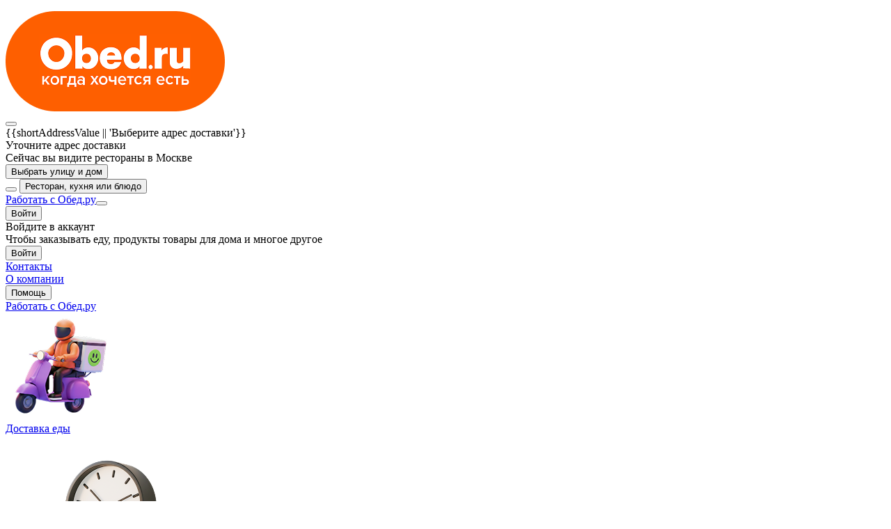

--- FILE ---
content_type: text/html; charset=UTF-8
request_url: https://www.obed.ru/dostavka-evropejskaya/rajon/
body_size: 46601
content:
<!DOCTYPE html>
<html >
<head>
    <meta charset='UTF-8'>
    <meta name="robots" content="noindex, follow" />
<meta name="Keywords" content="Европейская кухня по районам (Москва)" />
<meta name="Description" content="Европейская кухня по районам (Москва)" />
<link rel="stylesheet" type="text/css" href="/yii/assets/a10156b/main-an.1769003865.css" />
<link rel="stylesheet" type="text/css" href="/yii/assets/9c3bb8bf/obed-an.1765897274.css" />
<link rel="stylesheet" type="text/css" href="/jscript/dropzone/dropzone.min.css" />
<script type="text/javascript" src="https://yastatic.net/jquery/3.3.1/jquery.min.js"></script>
<script type="text/javascript" src="/yii/assets/1de9875f/vue.global.1728555989.js"></script>
<script type="text/javascript" src="/yii/assets/1de9875f/vuex.global.min.1728555989.js"></script>
<title>Европейская кухня по районам (Москва)</title>
        <meta name="viewport" content="width=device-width, initial-scale=1.0, maximum-scale=1.0, user-scalable=no">
    <meta name="apple-itunes-app" content="app-id=667899519">
    <meta name="google-play-app" content="app-id=ru.obed.client">

    <link rel="apple-touch-icon" href="/img/static/obed-logo-300х300.png">
    <link rel="android-touch-icon" href="/img/static/obed-logo-300х300.png">
    <meta name="yandex-verification" content="b9412f6f8d5031a6"/>
    <link rel="icon" type="image/png" href="/favicon.png">
    <script>window.jQuery || document.write('<script src="https://ajax.googleapis.com/ajax/libs/jquery/3.3.1/jquery.min.js"><\/script>')</script>
    </head>
<body>
<input type="hidden" value="" name="current_address_in_layout" id="current_address_in_layout" /><script class="cancellation-order-popup-template" type="text/html">
    <div class="b-cancellation-order-popup">
        <div class="b-cancellation-order-popup__close js_popup-closer"></div>
        <div class="b-cancellation-order-popup__content">
            <div class="b-cancellation-order-popup__title">Вы точно хотите отказаться от заказа?</div>
            <div class="b-cancellation-order-popup__buttons">
                <a href="/order/refuse/?order_id={{orderId}}&staff_id={{staffId}}" class="b-cancellation-order-popup__yes">Да</a>
                <span class="b-cancellation-order-popup__no js_popup-closer">Нет</span>
            </div>
        </div>
    </div>
</script>    <div class="group-order-popup">
        <div class="group-order-popup__wrap-list">
            <ul class="group-order-popup__list"></ul>
        </div>
    </div>
    <header class="header-bento" data-has-yii2="1">
        <div class="header-top">
            <div class="v-container-fluid flex-block">
                <div class="menu_mobile ob-cursor-pointer v-mobile-lg js-open-drawer-profile"
                     data-direction="left" >
                    <div class="icon_svg__com svg-icon-burger"></div>
                </div>
                <div class="logo-block">
                    <a href="/" class="logo"><img src="/img/static/redesign/logo-circle-bento.png" class="header-logo" alt="Obed.ru" title="Доставка еды / Обеды в офис / Obed.ru"></a>
                    <!--New Geo address на VUE3-->
                    <!--GEO VUE3-->
<script type="module">
    // language=Vue
    const { createAppModule, uiDialog, dialogGeoAddressMap, useYandexMaps, useViewport } = window.appBuildModule;
    const { computed, onUnmounted, ref, watch, watchEffect, onMounted, nextTick } = Vue;

    // Экземпляр для корзины
    const AppGeoAddressYii =  createAppModule({
        setup() {
            const appInitialized = ref(false);
            const hasDisabled = ref(Boolean());
            const valueAddress = ref("");
            const listAddressSaved = ref([]);
            const isVisibleDialog = ref(false);
            const keyMap = ref("ff48eb9f-80a8-4206-83aa-192c1414bb64");

            const {shortAddress, yaTrackerGeoGlobal} = useYandexMaps();

            const shortAddressValue = computed(() => {
                return shortAddress(valueAddress.value);
            });

            const onDialogClose = () => {
                isVisibleDialog.value = false;
                setSessionShowProver();
            }
            const onProverClose = () => {
                showProver.value = false;
                setSessionShowProver();
            }
            const setSessionShowProver = () => {
                sessionStorage.setItem('is_visible', 'true');
            }

            const showProver = ref(false);
            const { isMobileKey, isMobileXs, scrollPosition } = useViewport(true);

            const onDialogShow = () => {
                if (!hasDisabled.value) isVisibleDialog.value = true;
                yaTrackerGeoGlobal('ya_address','ya_address_fill');
                showProver.value = false;
                setSessionShowProver();
            }

            const isHomePage = () => {
                const path = window.location.pathname.replace(/\/$/, '');
                return path === '';
            };

            watch(() => isMobileXs.value,  (newVal) => {
                isVisibleDialog.value = false;
            });

            watch(() => isMobileKey.value,  (newVal) => {
                showProver.value = false
            });

            watch(() => scrollPosition.value,  (newVal) => {
                showProver.value = false
            });

            //
            onMounted(()=>{
                appInitialized.value = true;
                nextTick( () => {
                    if (!isHomePage()) {
                        setSessionShowProver();
                    }
                });
                setTimeout(() => {
                    const isPopClosed = (Boolean(sessionStorage.getItem('is_visible') === 'true'));
                    if (!isPopClosed && isHomePage()) showProver.value = true
                }, 500);

            });

            return {
                valueAddress,
                hasDisabled,
                appInitialized,
                dialogGeoAddressMap,
                listAddressSaved,
                isVisibleDialog,
                showProver,
                keyMap,
                shortAddressValue,
                isMobileXs,
                onDialogClose,
                onDialogShow,
                onProverClose,
            };
        }
    });
    // Монтируем корзина;
    AppGeoAddressYii.component('dialog-geo-address-map', dialogGeoAddressMap);
    AppGeoAddressYii.mount('#app_geo_address_yii');
</script>

<!--./GEO VUE3 -->
<!--[if HTML5]-->
<div class="geo_address__com search-block"  data-micron-api="https://api.obed.ru/">
    <div id="app_geo_address_yii">
        <div
                class="js-flag-is-address noAddressSelected"
                data-is-address="0"
                data-address-id=""
                data-geo=""
        >
            <!--Для bento дизайн yii1-->
                             <div class="prover_modal__com">
                     <div class="geo-address-info" @click="onDialogShow" :class="{'has-disabled': hasDisabled}" >
                         <button class="ob-btn__com ob-circle ob-small ob-border ob-pointer-events" type="button">
                             <span class="ob-btn-icon">
                                 <i class="icon-geo icon_svg__com svg-icon-geo-black"></i>
                             </span>
                         </button>
                         <div v-if="appInitialized" v-cloak class="name">{{shortAddressValue || 'Выберите адрес доставки'}}</div>
                         <div v-else class="name"><i class="ob-loading-spinner icon_svg__com btn-spinner"></i></div>
                                                      <div class="icon-geo font-ob-icon-chevron_right"></div>
                                              </div>
                                             <transition name="fade-slide" v-cloak>
                            <div v-if="showProver" class="prover_wrapper">
                                <div class="pb title_prover t-font-h2">Уточните адрес доставки</div>
                                <div class="pb desc_prover">Сейчас вы видите рестораны в Москве</div>
                                <button @click="onDialogShow" class="ob-btn__com ob-xl-large ob-primary ob-round full-btn" type="button">
                                    <span class="ob-btn__content">Выбрать улицу и дом</span>
                                </button>
                            </div>
                        </transition>
                        <div v-cloak v-if="showProver" class="bg_prover" @click="onProverClose"></div>
                                      </div>
                    </div>
        <dialog-geo-address-map
                v-if="isVisibleDialog"
                :is-visible="true"
                :address="valueAddress"
                :list-address-saved="listAddressSaved"
                :key-map="keyMap"
                @on-close="onDialogClose"
        ></dialog-geo-address-map>
    </div>
</div>
<!--[endif]-->                    <!--./ New Geo address-->
                </div>
                <div class="search-container">
                    <!--[if HTML5]-->
<div id="app_autocomplete_search_yii" class="v-search-autocomplete">

            <!--mobile-->
        <button  class="ob-btn__com ob-circle v-mobile-lg ob-white-shadow-box" type="button" @click="handleDialogSearch">
            <span class="ob-btn-icon"><i class="font-ob-icon-search-2"></i></span>
        </button>
        <!--./mobile-->
        <button class="ob-btn__com bento ob-round ob-xl-lg v-desktop-lg" type="button" @click="handleDialogSearch">
            <div class="left ob-btn-bento-icon"><i class="icon_svg__com svg-icon-bento-search"></i></div>
            <div class="ob-btn__content">Ресторан, кухня или блюдо</div>
        </button>
        <dialog-autocomplete-search v-if="visibleDialogSearch" :is-visible="visibleDialogSearch" @cancel="handleDialogClose"></dialog-autocomplete-search>
    </div>
<!--[endif] js-navigations-menu-->
<!--VUE3 search YII_1-->
<!--GLOBAL VUE3-->
<script type="module">
    const {createAppModule, useViewport, uiAutocompleteSearch, ApiService, dialogAutocompleteSearch} = window.appBuildModule;
    const {computed, ref, watch, nextTick, onMounted} = Vue;
    // Экземпляр для Search
    const AppAutocompleteSearchYii = createAppModule({
        setup() {
            const isToggle = ref(false);
            const { isMobileXs, viewportWidth, isMobileLg} = useViewport();
            const isMobileSm = computed(() => viewportWidth.value <= 670);
            const appInitialized = ref(false);
            const dropdownSelects = ref([]);
            const term = ref('');
            const visibleDialogSearch = ref(false);

            const handleToggleMobile = () => {
                isToggle.value = !isToggle.value;
                fnNavigations(isToggle.value);
            }

            const handleDialogSearch = () => {
                visibleDialogSearch.value = !visibleDialogSearch.value;
            }

            const handleDialogClose = () => {
                visibleDialogSearch.value = false;
            }

            const fnNavigations = (show = false)  => {
                const menu = document.querySelector('.js-navigations-menu');
                const wrap = document.querySelector('.v-search-autocomplete');
                if (!menu) return;
                menu.style.display = show ? 'none' : 'block';
                show ? wrap.classList.add('open') : wrap.classList.remove('open');
            }

            const handleFocus = async () => {}

            watch(viewportWidth, function (value) {
                isToggle.value = false;
                fnNavigations(isToggle.value);
            });

            onMounted(function () {
                appInitialized.value = true;
                nextTick(async ()=>{});
            });

            return {
                isMobileXs,
                isMobileSm,
                appInitialized,
                isToggle,
                term,
                dropdownSelects,
                visibleDialogSearch,
                isMobileLg,
                handleToggleMobile,
                handleFocus,
                handleDialogSearch,
                handleDialogClose
            };
        }
    });
    //
    AppAutocompleteSearchYii.component('ui-autocomplete-search', uiAutocompleteSearch);
    AppAutocompleteSearchYii.component('dialog-autocomplete-search', dialogAutocompleteSearch);

    // Монтируем;
    AppAutocompleteSearchYii.mount('#app_autocomplete_search_yii');
</script>
<!--./GLOBAL VUE3-->                </div>
                <div id="container_authed" class="btn-block auth-profile" data-json-staff='{"client_id":"null","type-staff":"restaurant","staff_id":"null","client_name":"null","business_type":"null"}'>

                    <a class="ob-btn__com ob-round partner-btn ob-border v-desktop-lg js-forks-confirm" href="/v2/b2b-supplier/">Работать с Обед.ру</a><button class="ob-btn__com ob-xl ob-circle ob-border gap-right js-feedback-bento v-desktop-lg"><i class="icon_svg__com svg-icon-chat"></i></button><noindex>
    <div class="user-menu-item auth v-desktop-lg">
        <button class="ob-btn__com ob-xl ob-round js-login__link">Войти</button>
    </div>
</noindex>
<noindex>
      <!--drawer_profile yii1-->
    <div id="drawer_profile" class="v-drawer__com ob-mobile-lg">
        <div class="v-drawer-bg"></div>
        <div class="v-drawer-body">
            <div class="drawer-header-row">
                <div class="v-drawer_item_btn_bento column">
                    <div class="info-block">
                        <div class="info_title m-font-h2">Войдите в аккаунт</div>
                        <div class="info_desc">Чтобы заказывать еду, продукты товары для дома и многое другое</div>
                    </div>
                    <button class="ob-btn__com ob-round ob-large ob-primary full-btn js-login__link js-open-drawer-profile-close" type="button">
                        Войти
                    </button>
                </div>
            </div>
            <div class="v-drawer-content row">
                <!--Айтемсы меню-->
                <a href="/pages/contact/" class="v-drawer_item_bento">
                    <div class="label-item">Контакты</div>
                </a>
                <a href="/pages/about/" class="v-drawer_item_bento">
                    <div class="label-item">О компании</div>
                </a>
                <!--./Айтемсы мкею-->
            </div>
            <div class="buttons">
                <button class="ob-btn__com ob-round ob-xl full-btn ob-white js-feedback-bento" type="button">Помощь</button>
            </div>
            <div class="v-drawer-footer center">
                <a href="/v2/b2b-supplier/" class="btn-link js-forks-confirm">Работать с Обед.ру</a>
            </div>
        </div>
    </div>
    <!--./drawer_profile yii1-->
</noindex>
                    <!--Доступно global-->
                                            
<!--Auth VUE3-->
<script type="module">
 // language=Vue
 const { createAppModule, appAuthenticationSite } = window.appBuildModule;

 const { computed, onUnmounted, ref, watch, watchEffect, onMounted, nextTick } = Vue;
 // Экземпляр для корзины
 const AppAuthenticationYii =  createAppModule({
  setup() {
   const appInitialized = ref(false);
   const isAuth = ref(Boolean());
   const showCaptcha = ref(Boolean(1));
   //
   onMounted(()=>{
       appInitialized.value = true;
   });

   return {
    showCaptcha,
    isAuth,
    appInitialized,
   };
  }
 });
 AppAuthenticationYii.component('app-authentication-site', appAuthenticationSite);
 // Монтируем корзина;
 AppAuthenticationYii.mount('#app_authentication_yii');
</script>
<!--./Auth VUE3-->
<!--[if HTML5]-->
<div id="app_authentication_yii">
   <app-authentication-site phone="+7 (495) 783-48-33" :is-auth="isAuth" :show-captcha="showCaptcha"></app-authentication-site>
</div>
<!--[endif]-->                                        <!--./Доступно global-->
                </div>
            </div>
        </div>
        <div class="header-navigation">
            <div class="v-container-fluid flex-block">
                <div class="menu-navigation js-navigations-menu">
                    <div class="wrap-navigation ob-navigations">
                        <a href="/dostavka-edy/"class="ob-btn__com ob-round ob-xl ob-border img-1" title="Доставка еды"><img src="/img/static/redesign/nav/food-delivery.png" class="icon-img" /><div class="ob-btn__content">Доставка еды</div></a><a href="/obed/"class="ob-btn__com ob-round ob-xl ob-border img-2" title="Обеды в офис"><img src="/img/static/redesign/nav/lunches.png" class="icon-img" /><div class="ob-btn__content">Обеды</div></a><a href="/v2/list/card/"class="ob-btn__com ob-round ob-xl ob-border img-4" title="Где принимают карты Обед.ру"><img src="/img/static/redesign/nav/map.png" class="icon-img" /><div class="ob-btn__content">Куда на обед</div></a><a href="/v2/gift-cards"class="ob-btn__com ob-round ob-xl ob-border img-5 js-forks-present-confirm" title="Подарки"><img src="/img/static/redesign/nav/gifts.png" class="icon-img" /><div class="ob-btn__content">Подарки</div></a>                    </div>
                </div>
            </div>
        </div>
    </header>

    <!--Модал-->
    <div class="v-dialog__com dialog_native js_dialog-link-payment">
    <div class="v-dialog">
        <div class="v-dialog-header">
            <div class="v-dialog-title mobile-no-br">Добавить <span class="br">новую карту</span></div>
            <button class="ob-btn__com ob-circle ob-small v-btn-close" type="button">
                <span class="ob-btn-icon"><i class="font-ob-icon-crossmark"></i></span>
            </button>
        </div>
        <div class="v-dialog-content">
            <div  class="v-modal-desc">Откроется страница банка для ввода данных — это безопасно, все данные защищены</div>
        </div>
        <div class="v-dialog-footer">
            <button class="ob-btn__com ob-round ob-xl ob-primary full-btn js-link-payment-card-submit" type="button">
                Продолжить
                <span class="ob-btn-icon right ob-btn-loading"><i class="ob-loading-spinner"></i></span>
            </button>
        </div>
    </div>
    <div class="v-dialog-bg"></div>
</div>
    <!--./Модал-->
    <noindex>
<div class="v-dialog__com v-bento is-transparency is-center dialog_native js_dialog-forks-confirm">
    <div class="v-dialog dialog-forks">
        <div class="v-dialog-content">
           <h1>Хотите работать<br>с Obed.ru?</h1>
           <div class="row">
               <a href="/v2/b2b/" class="card_btn__com" data-action="client">
                   <div class="card-inner">
                       <div class="card-content">
                           <span class="card-title">Клиентам</span>
                           <button class="ob-xl ob-btn__com ob-circle ob-white disable-hover" type="button">
                               <span class="ob-btn-icon"><i class="icon_svg__com svg-icon-arrow-right"></i></span>
                           </button>

                       </div>
                       <div class="card-image img_1"></div>
                   </div>
               </a>
               <a href="/v2/b2b-supplier/" class="card_btn__com" data-action="supplier">
                   <div class="card-inner">
                       <div class="card-content">
                           <span class="card-title">Поставщикам</span>
                           <button class="ob-xl ob-btn__com ob-circle ob-white disable-hover" type="button">
                               <span class="ob-btn-icon"><i class="icon_svg__com svg-icon-arrow-right"></i></span>
                           </button>
                       </div>
                       <div class="card-image img_2"></div>
                   </div>
               </a>
           </div>
        </div>
    </div>
    <div class="v-dialog-bg"></div>
</div>
<div class="v-dialog__com v-bento is-transparency is-center dialog_native js_dialog-forks-present-confirm">
    <div class="v-dialog dialog-forks">
        <div class="v-dialog-content">
            <h1>Вкусный подарок<br>на любой случай</h1>
            <div class="desc">Подарите карту для выбора любимых блюд или готовый подарок — отличный способ порадовать коллег, партнёров и друзей</div>
            <div class="row">
                <a href="/v2/present/" class="card_btn__com" data-action="presents">
                    <div class="card-inner">
                        <div class="card-content">
                            <div class="card-title">Подарки</div>
                            <button class="ob-xl ob-btn__com ob-circle ob-white disable-hover" type="button">
                                <span class="ob-btn-icon"><i class="icon_svg__com svg-icon-arrow-right"></i></span>
                            </button>
                        </div>
                        <div class="card-image img_present"></div>
                    </div>
                </a>
                <a href="/v2/gift-cards" class="card_btn__com" data-action="gift_card">
                    <div class="card-inner">
                        <div class="card-content">
                            <div class="card-title">Подарочные карты</div>
                            <button class="ob-xl ob-btn__com ob-circle ob-white disable-hover" type="button">
                                <span class="ob-btn-icon"><i class="icon_svg__com svg-icon-arrow-right"></i></span>
                            </button>
                        </div>
                        <div class="card-image img_gift_cards"></div>
                    </div>
                </a>
            </div>
        </div>
    </div>
    <div class="v-dialog-bg"></div>
</div>
</noindex>    <!--VUE 3 Global-->
    <!--Global VUE3-->
<script type="module">
    // language=Vue
    const { createAppModule, appSite } = window.appBuildModule;

    const { computed, onUnmounted, ref, watch, watchEffect, onMounted, nextTick } = Vue;
    // Экземпляр для корзины
    const AppGlobalYii =  createAppModule({
        setup() {
            const appInitialized = ref(false);
            const isAuth = ref(Boolean());
            //
            onMounted(()=>{
                appInitialized.value = true;
            });

            return {
                isAuth,
                appInitialized,
            };
        }
    });
    AppGlobalYii.component('app-site', appSite);
    // Монтируем скрипт;
    AppGlobalYii.mount('#app_global_yii');
</script>
<!--./Global VUE3-->

<!--[if HTML5]-->
<div id="app_global_yii">
    <app-site :is-auth="isAuth"></app-site>
</div>
<!--[endif]-->
    <!--./VUE 3 Global-->

<style>

</style>
<noindex>
    <!--Dialog UI -->
    <div class="v-dialog__com v-bento-dialog dialog_native js_dialog-feedback-bento">
        <div class="v-dialog">
            <div class="v-dialog-header">
                <div class="v-dialog-title">Поддержка</div>
                <button class="v-btn-close ob-btn__com ob-circle ob-xl" type="button">
                    <span class="ob-btn-icon"><i class="font-ob-icon-crossmark"></i></span>
                </button>
            </div>
            <div class="v-dialog-content ob-feedback_form">
                <a class="ob-btn__com ob-round ob-phone" href="tel:+74957834833">
                    <div class="ob-btn-icon left"><i class="font-ob-icon-call"></i></div>
                    <div class="ob-btn__content">+7 (495) 783-48-33</div>
                </a>
                <form class="ob-form_bento__com js-front-validate-bento"
                        action="/v2/ajax-call-feedback"
                        method="post"
                        enctype="multipart/form-data"
                        novalidate
                        data-disabled-submit="1"
                        data-form-is-ajax="1"
                        data-success-after-block-hide=".ob-feedback_form,.v-dialog-title"
                        data-success-block=".ob-success-block"
                        data-action-dailog-close="js_dialog-feedback-bento"
                        data-ya-form-ga-tracker="ya_tap_on_support"
                        data-ya-form-type="feedback"
                        data-success-reload="1"
                >
                    <div class="title_form">Форма обратной связи</div>
                    <div class="ob-panel__col">
                        <div class="input__com input_name is-bento ob-xl required">
                            <label class="ob-input-wrapper">
                                <input name="name"
                                       type="text"
                                       class="ob-input__inner"
                                       placeholder=" "
                                       data-rule-required="true"
                                       data-rule-minlength="2"
                                       data-msg-required="Пожалуйста, укажите ваше имя"
                                       data-msg-minlength="Имя не может быть короче 2 символов"
                                />
                                <span class="placeholder">Ваше имя</span>
                            </label>
                        </div>
                        <div class="input__com is-bento ob-xl required">
                            <label class="ob-input-wrapper">
                                <input name="phone" type="tel" class="ob-input__inner js-phone-mask" placeholder=" "
                                       data-rule-required="true"
                                       data-rule-phoneRU="true"
                                       data-msg-required="Укажите номер телефона"
                                       data-msg-phoneRU="Введите корректный номер"
                                       data-mask-val-empty="true"
                                       value=""
                                />
                                <span class="placeholder">Номер телефона</span>
                            </label>
                            <div class="error-block"></div>
                        </div>
                    </div>

                    <div class="input__com is-bento ob-xl required">
                        <div class="ob-textarea-wrapper has-file">
                            <textarea
                                    data-rule-required="true"
                                    data-rule-maxlength="5000"
                                    data-msg-required="Напишите ваш комментарий"
                                    name="comment"
                                    class="ob-textarea__inner"
                                    placeholder=" "></textarea>
                            <span class="placeholder">Комментарий</span>
                            <div class="file__inner dropzone" id="file-feedback-dropzone">
                                <div class="dz-message" data-dz-message>
                                    <button class="ob-btn__com ob-round ob-small ob-white" type="button">
                                        <span class="ob-btn-icon left"><i class="icon_svg__com svg-icon-group-order"></i></span>
                                        <span class="ob-btn__content">Загрузить файл</span>
                                    </button>
                                    <div class="label-file">(До 3 файлов, макс. 2 MB каждый)</div>
                                </div>
                                <input type="file" name="files[]" id="file-feedback-input" style="display:none" multiple />
                            </div>
                        </div>
                    </div>
                    <div class="from-agree">
                        <div class="ob-checkbox__com small">
                            <label class="ob-checkbox__wrap" for="_label_checkbox_1">
                                <input type="checkbox" class="checkbox__input" name="is_agreement" id="_label_checkbox_1"
                                       data-rule-required="true"
                                       data-msg-required="Необходимо принять условия"
                                       checked
                                />
                                <div class="checkbox__label">
                                    <div class="checkbox__wrap">
                                        <span class="label__name">Согласен с условиями</span>
                                        <a href="/legal/agreement/" class="ob-black-link" target="_blank">Пользовательского соглашения</a>
                                    </div>
                                </div>
                            </label>
                        </div>
                        <div class="ob-checkbox__com small">
                            <label class="ob-checkbox__wrap" for="_label_checkbox_2">
                                <input type="checkbox" class="checkbox__input" name="is_privacy"  id="_label_checkbox_2"
                                       data-rule-required="true"
                                       data-msg-required="Необходимо принять политику"
                                       checked
                                />
                                <div class="checkbox__label">
                                    <div class="checkbox__wrap">
                                        <span class="label__name">Согласен с условиями</span>
                                        <a href="/legal/privacy/" class="ob-black-link" target="_blank">Политики конфиденциальности</a>
                                    </div>
                                </div>
                            </label>
                        </div>
                    </div>
                                        <div class="from-button">
                        <button class="ob-btn__com ob-round ob-xl ob-primary full-btn js-form-send-submit" type="submit" disabled>
                            Отправить
                            <span class="ob-btn-icon right ob-btn-loading"><i class="ob-loading-spinner"></i></span>
                        </button>
                    </div>
                </form>

            </div>
            <!--Success-->
            <div class="v-dialog-content ob-form_bento__com ob-success-block" style="display: none;">
                <div class="ob-success-block-wrap">
                    <div class="success-message">
                        <svg xmlns="http://www.w3.org/2000/svg" width="84" height="84" viewBox="0 0 84 84" fill="none">
                            <mask id="path-1-inside-1_4222_20555" fill="white">
                                <path d="M84 42C84 65.196 65.196 84 42 84C18.804 84 0 65.196 0 42C0 18.804 18.804 0 42 0C65.196 0 84 18.804 84 42ZM4.6872 42C4.6872 62.6073 21.3927 79.3128 42 79.3128C62.6073 79.3128 79.3128 62.6073 79.3128 42C79.3128 21.3927 62.6073 4.6872 42 4.6872C21.3927 4.6872 4.6872 21.3927 4.6872 42Z"/>
                            </mask>
                            <path d="M84 42C84 65.196 65.196 84 42 84C18.804 84 0 65.196 0 42C0 18.804 18.804 0 42 0C65.196 0 84 18.804 84 42ZM4.6872 42C4.6872 62.6073 21.3927 79.3128 42 79.3128C62.6073 79.3128 79.3128 62.6073 79.3128 42C79.3128 21.3927 62.6073 4.6872 42 4.6872C21.3927 4.6872 4.6872 21.3927 4.6872 42Z" stroke="#18CF76" stroke-width="10" mask="url(#path-1-inside-1_4222_20555)"/>
                            <path fill-rule="evenodd" clip-rule="evenodd" d="M59.0362 29.4214C60.0637 30.1539 60.3083 31.5884 59.5825 32.6254L40.812 54.5854C39.5047 56.4534 36.7667 56.4751 35.4304 54.628L24.4383 44.5241C23.6965 43.4987 23.9188 42.0606 24.9347 41.3119C25.9506 40.5632 27.3755 40.7875 28.1173 41.8129L38.0894 50.5067L55.8618 29.9727C56.5876 28.9357 58.0088 28.6889 59.0362 29.4214Z" fill="#18CF76"/>
                        </svg>
                        <h2 class="title-message t-font-h2">Спасибо!<br>Письмо получили</h2>
                        <p class="desc-message">Поддержка уже в курсе — скоро ответим</p>
                    </div>
                </div>
            </div>
            <!--./Success-->
        </div>
        <div class="v-dialog-bg"></div>
    </div>
    <!--./Dialog UI -->
</noindex>

<section class="ob-content ob-table-list">
    <div class="ob-wrapper">
        <p class="ob-h1 ob-h1__mobile-header">Европейская кухня по районам (Москва)</p>
        <div class="ob-tile">
            <ul class="ob-tile__list">
                <div>
                    <li>
                                                    <div class="ob-tile__list-item">
                              <h2>А</h2>
                              <ul>
                                                                        <li>
                                          <a href="/dostavka-evropejskaya/rajon-akademicheskij/">Академический район</a>                                      </li>
                                                                            <li>
                                          <a href="/dostavka-evropejskaya/rajon-alekseevskij/">Алексеевский район</a>                                      </li>
                                                                            <li>
                                          <a href="/dostavka-evropejskaya/rajon-altufevskij/">Алтуфьевский район</a>                                      </li>
                                                                            <li>
                                          <a href="/dostavka-evropejskaya/rajon-arbat/">Район Арбат</a>                                      </li>
                                                                            <li>
                                          <a href="/dostavka-evropejskaya/rajon-aeroport/">Район Аэропорт</a>                                      </li>
                                                                    </ul>
                            </div>
                                                        <div class="ob-tile__list-item">
                              <h2>Б</h2>
                              <ul>
                                                                        <li>
                                          <a href="/dostavka-evropejskaya/rajon-babushkinskij/">Бабушкинский район</a>                                      </li>
                                                                            <li>
                                          <a href="/dostavka-evropejskaya/rajon-basmannyj/">Басманный район</a>                                      </li>
                                                                            <li>
                                          <a href="/dostavka-evropejskaya/rajon-begovoj/">Район Беговой</a>                                      </li>
                                                                            <li>
                                          <a href="/dostavka-evropejskaya/rajon-beskudnikovskij/">Бескудниковский район</a>                                      </li>
                                                                            <li>
                                          <a href="/dostavka-evropejskaya/rajon-bibirevo/">Район Бибирево</a>                                      </li>
                                                                            <li>
                                          <a href="/dostavka-evropejskaya/rajon-biryulevo_vostochnoe/">Район Бирюлёво Восточное</a>                                      </li>
                                                                            <li>
                                          <a href="/dostavka-evropejskaya/rajon-biryulevo_zapadnoe/">Район Бирюлёво Западное</a>                                      </li>
                                                                            <li>
                                          <a href="/dostavka-evropejskaya/rajon-bogorodskoe/">Район Богородское</a>                                      </li>
                                                                            <li>
                                          <a href="/dostavka-evropejskaya/rajon-brateevo/">Район Братеево</a>                                      </li>
                                                                            <li>
                                          <a href="/dostavka-evropejskaya/rajon-butovo_severnoe/">Район Северное Бутово</a>                                      </li>
                                                                            <li>
                                          <a href="/dostavka-evropejskaya/rajon-butovo_yuzhnoe/">Район Южное Бутово</a>                                      </li>
                                                                            <li>
                                          <a href="/dostavka-evropejskaya/rajon-butyrskij/">Бутырский район</a>                                      </li>
                                                                    </ul>
                            </div>
                                                        <div class="ob-tile__list-item">
                              <h2>В</h2>
                              <ul>
                                                                        <li>
                                          <a href="/dostavka-evropejskaya/rajon-veshnyaki/">Район Вешняки</a>                                      </li>
                                                                            <li>
                                          <a href="/dostavka-evropejskaya/rajon-vnukovo/">Район Внуково</a>                                      </li>
                                                                            <li>
                                          <a href="/dostavka-evropejskaya/rajon-vojkovskij/">Войковский район</a>                                      </li>
                                                                            <li>
                                          <a href="/dostavka-evropejskaya/rajon-vostochnyj/">Район Восточный</a>                                      </li>
                                                                            <li>
                                          <a href="/dostavka-evropejskaya/rajon-vyhino-zhulebino/">Район Выхино-Жулебино</a>                                      </li>
                                                                    </ul>
                            </div>
                                                        <div class="ob-tile__list-item">
                              <h2>Г</h2>
                              <ul>
                                                                        <li>
                                          <a href="/dostavka-evropejskaya/rajon-gagarinskij/">Гагаринский район</a>                                      </li>
                                                                            <li>
                                          <a href="/dostavka-evropejskaya/rajon-golovinskij/">Головинский район</a>                                      </li>
                                                                            <li>
                                          <a href="/dostavka-evropejskaya/rajon-golyanovo/">Район Гольяново</a>                                      </li>
                                                                    </ul>
                            </div>
                                                        <div class="ob-tile__list-item">
                              <h2>Д</h2>
                              <ul>
                                                                        <li>
                                          <a href="/dostavka-evropejskaya/rajon-danilovskij/">Даниловский район</a>                                      </li>
                                                                            <li>
                                          <a href="/dostavka-evropejskaya/rajon-degunino_vostochnoe/">Район Восточное Дегунино</a>                                      </li>
                                                                            <li>
                                          <a href="/dostavka-evropejskaya/rajon-degunino_zapadnoe/">Район Западное Дегунино</a>                                      </li>
                                                                            <li>
                                          <a href="/dostavka-evropejskaya/rajon-dmitrovskij/">Дмитровский район</a>                                      </li>
                                                                            <li>
                                          <a href="/dostavka-evropejskaya/rajon-donskoj/">Донской район</a>                                      </li>
                                                                            <li>
                                          <a href="/dostavka-evropejskaya/rajon-dorogomilovo/">Район Дорогомилово</a>                                      </li>
                                                                    </ul>
                            </div>
                                                        <div class="ob-tile__list-item">
                              <h2>З</h2>
                              <ul>
                                                                        <li>
                                          <a href="/dostavka-evropejskaya/rajon-zamoskvoreche/">Район Замоскворечье</a>                                      </li>
                                                                            <li>
                                          <a href="/dostavka-evropejskaya/rajon-zyuzino/">Район Зюзино</a>                                      </li>
                                                                            <li>
                                          <a href="/dostavka-evropejskaya/rajon-zyablikovo/">Район Зябликово</a>                                      </li>
                                                                    </ul>
                            </div>
                                                        <div class="ob-tile__list-item">
                              <h2>И</h2>
                              <ul>
                                                                        <li>
                                          <a href="/dostavka-evropejskaya/rajon-ivanovskoe/">Район Ивановское</a>                                      </li>
                                                                            <li>
                                          <a href="/dostavka-evropejskaya/rajon-izmajlovo_vostochnoe/">Район Восточное Измайлово</a>                                      </li>
                                                                            <li>
                                          <a href="/dostavka-evropejskaya/rajon-izmajlovo/">Район Измайлово</a>                                      </li>
                                                                            <li>
                                          <a href="/dostavka-evropejskaya/rajon-izmajlovo_severnoe/">Район Северное Измайлово</a>                                      </li>
                                                                            <li>
                                          <a href="/dostavka-evropejskaya/rajon-istra/">Истринский район</a>                                      </li>
                                                                    </ul>
                            </div>
                                                        <div class="ob-tile__list-item">
                              <h2>К</h2>
                              <ul>
                                                                        <li>
                                          <a href="/dostavka-evropejskaya/rajon-kapotnya/">Район Капотня</a>                                      </li>
                                                                            <li>
                                          <a href="/dostavka-evropejskaya/rajon-konkovo/">Район Коньково</a>                                      </li>
                                                                            <li>
                                          <a href="/dostavka-evropejskaya/rajon-koptevo/">Район Коптево</a>                                      </li>
                                                                            <li>
                                          <a href="/dostavka-evropejskaya/rajon-kosino-uhtomskij/">Район Косино-Ухтомский</a>                                      </li>
                                                                            <li>
                                          <a href="/dostavka-evropejskaya/rajon-kotlovka/">Район Котловка</a>                                      </li>
                                                                            <li>
                                          <a href="/dostavka-evropejskaya/rajon-krasnoselskij/">Красносельский район</a>                                      </li>
                                                                            <li>
                                          <a href="/dostavka-evropejskaya/rajon-krylatskoe/">Район Крылатское</a>                                      </li>
                                                                            <li>
                                          <a href="/dostavka-evropejskaya/rajon-kryukovo/">Район Крюково</a>                                      </li>
                                                                            <li>
                                          <a href="/dostavka-evropejskaya/rajon-kuzminki/">Район Кузьминки</a>                                      </li>
                                                                            <li>
                                          <a href="/dostavka-evropejskaya/rajon-kuncevo/">Район Кунцево</a>                                      </li>
                                                                            <li>
                                          <a href="/dostavka-evropejskaya/rajon-kurkino/">Район Куркино</a>                                      </li>
                                                                    </ul>
                            </div>
                                                        <div class="ob-tile__list-item">
                              <h2>Л</h2>
                              <ul>
                                                                        <li>
                                          <a href="/dostavka-evropejskaya/rajon-levoberezhnyj/">Район Левобережный</a>                                      </li>
                                                                            <li>
                                          <a href="/dostavka-evropejskaya/rajon-lefortovo/">Район Лефортово</a>                                      </li>
                                                                            <li>
                                          <a href="/dostavka-evropejskaya/rajon-lianozovo/">Район Лианозово</a>                                      </li>
                                                                            <li>
                                          <a href="/dostavka-evropejskaya/rajon-lomonosovskij/">Ломоносовский район</a>                                      </li>
                                                                            <li>
                                          <a href="/dostavka-evropejskaya/rajon-losinoostrovskij/">Лосиноостровский район</a>                                      </li>
                                                                            <li>
                                          <a href="/dostavka-evropejskaya/rajon-lyublino/">Район Люблино</a>                                      </li>
                                                                            <li>
                                          <a href="/dostavka-evropejskaya/rajon-leshkovo/">Деревня Лешково</a>                                      </li>
                                                                    </ul>
                            </div>
                                                        <div class="ob-tile__list-item">
                              <h2>М</h2>
                              <ul>
                                                                        <li>
                                          <a href="/dostavka-evropejskaya/rajon-marfino/">Район Марфино</a>                                      </li>
                                                                            <li>
                                          <a href="/dostavka-evropejskaya/rajon-marina_roshcha/">Район Марьина роща</a>                                      </li>
                                                                            <li>
                                          <a href="/dostavka-evropejskaya/rajon-marino/">Район Марьино</a>                                      </li>
                                                                            <li>
                                          <a href="/dostavka-evropejskaya/rajon-matushkino/">Район Матушкино</a>                                      </li>
                                                                            <li>
                                          <a href="/dostavka-evropejskaya/rajon-medvedkovo_severnoe/">Район Северное Медведково</a>                                      </li>
                                                                            <li>
                                          <a href="/dostavka-evropejskaya/rajon-medvedkovo_yuzhnoe/">Район Южное Медведково</a>                                      </li>
                                                                            <li>
                                          <a href="/dostavka-evropejskaya/rajon-metrogorodok/">Район Метрогородок</a>                                      </li>
                                                                            <li>
                                          <a href="/dostavka-evropejskaya/rajon-meshchanskij/">Мещанский район</a>                                      </li>
                                                                            <li>
                                          <a href="/dostavka-evropejskaya/rajon-mitino/">Район Митино</a>                                      </li>
                                                                            <li>
                                          <a href="/dostavka-evropejskaya/rajon-mozhajskij/">Можайский район</a>                                      </li>
                                                                            <li>
                                          <a href="/dostavka-evropejskaya/rajon-molzhaninovskij/">Молжаниновский район</a>                                      </li>
                                                                            <li>
                                          <a href="/dostavka-evropejskaya/rajon-moskvoreche-saburovo/">Район Москворечье-Сабурово</a>                                      </li>
                                                                    </ul>
                            </div>
                                                        <div class="ob-tile__list-item">
                              <h2>Н</h2>
                              <ul>
                                                                        <li>
                                          <a href="/dostavka-evropejskaya/rajon-nagatino-sadovniki/">Район Нагатино-Садовники</a>                                      </li>
                                                                            <li>
                                          <a href="/dostavka-evropejskaya/rajon-nagatinskij_zaton/">Район Нагатинский затон</a>                                      </li>
                                                                            <li>
                                          <a href="/dostavka-evropejskaya/rajon-nagornyj/">Нагорный район</a>                                      </li>
                                                                            <li>
                                          <a href="/dostavka-evropejskaya/rajon-nekrasovka/">Район Некрасовка</a>                                      </li>
                                                                            <li>
                                          <a href="/dostavka-evropejskaya/rajon-nizhegorodskij/">Нижегородский район</a>                                      </li>
                                                                            <li>
                                          <a href="/dostavka-evropejskaya/rajon-novo-peredelkino/">Район Ново-Переделкино</a>                                      </li>
                                                                            <li>
                                          <a href="/dostavka-evropejskaya/rajon-novogireevo/">Район Новогиреево</a>                                      </li>
                                                                            <li>
                                          <a href="/dostavka-evropejskaya/rajon-novokosino/">Район Новокосино</a>                                      </li>
                                                                    </ul>
                            </div>
                                                        <div class="ob-tile__list-item">
                              <h2>О</h2>
                              <ul>
                                                                        <li>
                                          <a href="/dostavka-evropejskaya/rajon-obruchevskij/">Обручевский район</a>                                      </li>
                                                                            <li>
                                          <a href="/dostavka-evropejskaya/rajon-orehovo-borisovo_severnoe/">Район Орехово-Борисово Северное</a>                                      </li>
                                                                            <li>
                                          <a href="/dostavka-evropejskaya/rajon-orehovo-borisovo_yuzhnoe/">Район Орехово-Борисово Южное</a>                                      </li>
                                                                            <li>
                                          <a href="/dostavka-evropejskaya/rajon-ostankinskij/">Останкинский район</a>                                      </li>
                                                                            <li>
                                          <a href="/dostavka-evropejskaya/rajon-otradnoe/">Район Отрадное</a>                                      </li>
                                                                            <li>
                                          <a href="/dostavka-evropejskaya/rajon-ochakovo-matveevskoe/">Район Очаково-Матвеевское</a>                                      </li>
                                                                    </ul>
                            </div>
                                                        <div class="ob-tile__list-item">
                              <h2>П</h2>
                              <ul>
                                                                        <li>
                                          <a href="/dostavka-evropejskaya/rajon-perovo/">Район Перово</a>                                      </li>
                                                                            <li>
                                          <a href="/dostavka-evropejskaya/rajon-pechatniki/">Район Печатники</a>                                      </li>
                                                                            <li>
                                          <a href="/dostavka-evropejskaya/rajon-pokrovskoe-streshnevo/">Район Покровское-Стрешнево</a>                                      </li>
                                                                            <li>
                                          <a href="/dostavka-evropejskaya/rajon-preobrazhenskoe/">Район Преображенское</a>                                      </li>
                                                                            <li>
                                          <a href="/dostavka-evropejskaya/rajon-presnenskij/">Пресненский район</a>                                      </li>
                                                                            <li>
                                          <a href="/dostavka-evropejskaya/rajon-prospekt_vernadskogo/">Район Проспект Вернадского</a>                                      </li>
                                                                    </ul>
                            </div>
                                                        <div class="ob-tile__list-item">
                              <h2>Р</h2>
                              <ul>
                                                                        <li>
                                          <a href="/dostavka-evropejskaya/rajon-ramenki/">Район Раменки</a>                                      </li>
                                                                            <li>
                                          <a href="/dostavka-evropejskaya/rajon-rostokino/">Район Ростокино</a>                                      </li>
                                                                            <li>
                                          <a href="/dostavka-evropejskaya/rajon-ryazanskij/">Рязанский район</a>                                      </li>
                                                                    </ul>
                            </div>
                                                        <div class="ob-tile__list-item">
                              <h2>С</h2>
                              <ul>
                                                                        <li>
                                          <a href="/dostavka-evropejskaya/rajon-savelki/">Район Савёлки</a>                                      </li>
                                                                            <li>
                                          <a href="/dostavka-evropejskaya/rajon-savelovskij/">Савёловский район</a>                                      </li>
                                                                            <li>
                                          <a href="/dostavka-evropejskaya/rajon-sviblovo/">Район Свиблово</a>                                      </li>
                                                                            <li>
                                          <a href="/dostavka-evropejskaya/rajon-severnyj/">Район Северный</a>                                      </li>
                                                                            <li>
                                          <a href="/dostavka-evropejskaya/rajon-silino/">Район Силино</a>                                      </li>
                                                                            <li>
                                          <a href="/dostavka-evropejskaya/rajon-sokol/">Район Сокол</a>                                      </li>
                                                                            <li>
                                          <a href="/dostavka-evropejskaya/rajon-sokolinaya_gora/">Район Соколиная гора</a>                                      </li>
                                                                            <li>
                                          <a href="/dostavka-evropejskaya/rajon-sokolniki/">Район Сокольники</a>                                      </li>
                                                                            <li>
                                          <a href="/dostavka-evropejskaya/rajon-solncevo/">Район Солнцево</a>                                      </li>
                                                                            <li>
                                          <a href="/dostavka-evropejskaya/rajon-staroe_kryukovo/">Район Старое Крюково</a>                                      </li>
                                                                            <li>
                                          <a href="/dostavka-evropejskaya/rajon-strogino/">Район Строгино</a>                                      </li>
                                                                    </ul>
                            </div>
                                                        <div class="ob-tile__list-item">
                              <h2>Т</h2>
                              <ul>
                                                                        <li>
                                          <a href="/dostavka-evropejskaya/rajon-taganskij/">Таганский район</a>                                      </li>
                                                                            <li>
                                          <a href="/dostavka-evropejskaya/rajon-tverskoj/">Тверской район</a>                                      </li>
                                                                            <li>
                                          <a href="/dostavka-evropejskaya/rajon-tekstilshchiki/">Район Текстильщики</a>                                      </li>
                                                                            <li>
                                          <a href="/dostavka-evropejskaya/rajon-teplyj_stan/">Район Тёплый Стан</a>                                      </li>
                                                                            <li>
                                          <a href="/dostavka-evropejskaya/rajon-timiryazevskij/">Тимирязевский район</a>                                      </li>
                                                                            <li>
                                          <a href="/dostavka-evropejskaya/rajon-troparevo-nikulino/">Район Тропарёво-Никулино</a>                                      </li>
                                                                            <li>
                                          <a href="/dostavka-evropejskaya/rajon-tushino_severnoe/">Район Северное Тушино</a>                                      </li>
                                                                            <li>
                                          <a href="/dostavka-evropejskaya/rajon-tushino_yuzhnoe/">Район Южное Тушино</a>                                      </li>
                                                                    </ul>
                            </div>
                                                        <div class="ob-tile__list-item">
                              <h2>Ф</h2>
                              <ul>
                                                                        <li>
                                          <a href="/dostavka-evropejskaya/rajon-filevskij_park/">Район Филёвский парк</a>                                      </li>
                                                                            <li>
                                          <a href="/dostavka-evropejskaya/rajon-fili-davydkovo/">Район Фили-Давыдково</a>                                      </li>
                                                                    </ul>
                            </div>
                                                        <div class="ob-tile__list-item">
                              <h2>Х</h2>
                              <ul>
                                                                        <li>
                                          <a href="/dostavka-evropejskaya/rajon-hamovniki/">Район Хамовники</a>                                      </li>
                                                                            <li>
                                          <a href="/dostavka-evropejskaya/rajon-hovrino/">Район Ховрино</a>                                      </li>
                                                                            <li>
                                          <a href="/dostavka-evropejskaya/rajon-horoshevo-mnevniki/">Район Хорошёво-Мневники</a>                                      </li>
                                                                            <li>
                                          <a href="/dostavka-evropejskaya/rajon-horoshevskij/">Хорошёвский район</a>                                      </li>
                                                                    </ul>
                            </div>
                                                        <div class="ob-tile__list-item">
                              <h2>Ц</h2>
                              <ul>
                                                                        <li>
                                          <a href="/dostavka-evropejskaya/rajon-caricyno/">Район Царицыно</a>                                      </li>
                                                                    </ul>
                            </div>
                                                        <div class="ob-tile__list-item">
                              <h2>Ч</h2>
                              <ul>
                                                                        <li>
                                          <a href="/dostavka-evropejskaya/rajon-cheremushki/">Район Черёмушки</a>                                      </li>
                                                                            <li>
                                          <a href="/dostavka-evropejskaya/rajon-chertanovo_severnoe/">Район Чертаново Северное</a>                                      </li>
                                                                            <li>
                                          <a href="/dostavka-evropejskaya/rajon-chertanovo_centralnoe/">Район Чертаново Центральное</a>                                      </li>
                                                                            <li>
                                          <a href="/dostavka-evropejskaya/rajon-chertanovo_yuzhnoe/">Район Чертаново Южное</a>                                      </li>
                                                                    </ul>
                            </div>
                                                        <div class="ob-tile__list-item">
                              <h2>Щ</h2>
                              <ul>
                                                                        <li>
                                          <a href="/dostavka-evropejskaya/rajon-shchukino/">Район Щукино</a>                                      </li>
                                                                    </ul>
                            </div>
                                                        <div class="ob-tile__list-item">
                              <h2>Ю</h2>
                              <ul>
                                                                        <li>
                                          <a href="/dostavka-evropejskaya/rajon-yuzhnoportovyj/">Южнопортовый район</a>                                      </li>
                                                                    </ul>
                            </div>
                                                        <div class="ob-tile__list-item">
                              <h2>Я</h2>
                              <ul>
                                                                        <li>
                                          <a href="/dostavka-evropejskaya/rajon-yakimanka/">Район Якиманка</a>                                      </li>
                                                                            <li>
                                          <a href="/dostavka-evropejskaya/rajon-yaroslavskij/">Ярославский район</a>                                      </li>
                                                                            <li>
                                          <a href="/dostavka-evropejskaya/rajon-yasenevo/">Район Ясенево</a>                                      </li>
                                                                    </ul>
                            </div>
                                                </li>
                </div>
            </ul>
        </div>
    </div>
</section>
<!--Необходимо для проброса данныхв в js--> <div id="yii_internal_data" style='display:none' data-yiiapiurl="https://api.obed.ru/" ></div> <div class="footer-bento"> <div class="footer-bento__top-wrapper"> <div class="footer-bento__top"> <div class="footer-bento__qr-card"> <div class="footer-bento__qr-box"> <div class="footer-bento__qr-img"></div> </div> <div class="footer-bento__qr-text" data-type="app"> Наведите камеру и скачайте<br>бесплатное приложение Obed.ru </div> </div> <!-- приложения в мобильном варианте --> <div class="footer-bento__mobile-top"> <div class="footer-bento__mobile-left"> <p class="footer-bento__mobile-caption" data-type="app">Скачайте наше бесплатное приложение</p> <span class="footer-bento__mobile-arrow"></span> </div> <div class="footer-bento__apps"> <a href="https://goo.gl/Hfc4Wq" class="footer-bento__app" target="_blank" rel="noopener"> <div class="footer-bento__app--apple"></div> </a> <a href="https://goo.gl/27j7E4" class="footer-bento__app" target="_blank" rel="noopener"> <div class="footer-bento__app--google"></div> </a> </div> </div> <div class="footer-bento__links"> <div class="footer-bento__group"> <h4 class="footer-bento__title" data-type="app">Obed.ru</h4> <button class="footer-bento__mobile-title" type="button">Obed.ru <span></span></button> <ul class="footer-bento__list footer_obed_ru"> <li><a href="/info/faq/">Вопросы и ответы</a></li> <li><a href="/pages/about/">О компании</a></li> <li><a href="/pages/mass-media/">О нас пишут</a></li> <li><a href="/pages/contact/">Контакты</a></li> <li><a href="/pages/payment/">Условия оплаты</a></li> <li><a href="/legal/">Правовая информация</a></li> </ul> </div> <div class="footer-bento__group"> <h4 class="footer-bento__title">Для бизнеса</h4> <button class="footer-bento__mobile-title js-ya-tracker" type="button" >Для бизнеса <span></span></button> <ul class="footer-bento__list footer_for_business"> <li><a href="/pages/karty-pitaniya-obed/">Карты питания</a></li> <li><a href="/dostavka-holiday/">Кейтеринг</a></li> <li><a href="/obed/">Корпоративные обеды</a></li> </ul> </div> <div class="footer-bento__group"> <h4 class="footer-bento__title">Направления</h4> <button class="footer-bento__mobile-title" type="button">Направления <span></span></button> <ul class="footer-bento__list footer_directions"> <li><a href="/dostavka-vody/">Доставка воды</a></li> <li><a href="/dostavka-sushi/">Доставка суши</a></li> <li><a href="/dostavka-pizzy/">Доставка пиццы</a></li> <li><a href="/dostavka-osetinskih-pirogov/">Доставка пирогов</a></li> <li><a href="/dostavka-holiday/">Кейтеринг</a></li> <li><a href="/zakazat-dostavka/">Все блюда</a></li> <li><a href="/dostavka-edy/kuhni/" title="Кухни">Кухни</a></li> </ul> </div> </div> <div class="footer-bento__side"> <button class="ob-btn__com ob-xl ob-round ob-border-white js-feedback__link" type="button">Связь с поддержкой</button> <div class="footer-bento__time">Пн–Вс: 7:00 — 22:00 (мск)</div> </div> </div> </div> <div class="footer-bento__bottom"> <div class="footer-bento__apps"> <a href="https://goo.gl/Hfc4Wq" class="footer-bento__app" target="_blank" rel="noopener"> <div class="footer-bento__app--apple"></div> </a> <a href="https://goo.gl/27j7E4" class="footer-bento__app" target="_blank" rel="noopener"> <div class="footer-bento__app--google"></div> </a> </div> <div class="footer-bento__copy">© 2004–2026 Obed.ru — единая служба заказов</div> <a href="/" class="footer-bento__logo" title="Obed.ru"></a> </div> <!--ui message legal + cookie--> <div class="message__com ob-message_container_js" data-template="true" data-legal-page-hidden="0" data-is-auth="0" > <div class="message__com-inner"> <div class="message__com-info"> <div class="message__com-icon"></div> <p class="message__com-text"></p> </div> <div class="message__com-actions"> <a href="#" class="message__com-link ob-message_close_js" target="_blank">Подробнее</a> <button class="ob-btn__com ob-white ob-round ob-large ob-message_close_js" type="button"> <span class="ob-btn__content">Закрыть</span> </button> </div> </div> </div> <!--./ui message legal + cookie--> </div> <div id="_reCaptcha" style='display:none' data-site-key="6LdhHw8TAAAAAOsfhDXPvJuOhoMFtq4jyu22gmds"></div> <script> jQuery(document).on('click', '.js-ya-tracker', function () { const goalId = jQuery(this).data('goal-id'); console.log('ya-tracker',goalId); if (goalId) window.yaTrackerStaff(goalId); }) </script><svg width="200" height="200" version="1.1" xmlns="http://www.w3.org/2000/svg" xmlns:xlink="http://www.w3.org/1999/xlink" style="display: none"> <symbol id="star" viewBox="0 0 13 12"> <g> <g> <polygon class="svg_star-left-half" fill="currentColor" points="13,4.6 8.5,4.4 6.5,0 4.5,4.4 0,4.6 3.3,7.7 2.5,12 6.5,9.6 10.5,12 9.8,7.7"/> </g> </g> <polyline class="svg_star-right-half" points="6.5,0 8.5,4.4 13,4.6 9.8,7.7 10.5,12 6.5,9.6 "/> </symbol> <symbol id="alert" viewBox="0 0 15 14"> <g> <g> <path class="" d="M14.9,12.5l-6.6-12C8.1,0.2,7.8,0,7.5,0C7.1,0,6.8,0.2,6.7,0.5l-6.6,12c-0.2,0.3-0.2,0.7,0,1S0.6,14,0.9,14 H14c0.3,0,0.7-0.2,0.8-0.5S15,12.8,14.9,12.5z M8.4,12H6.5v-2h1.9V12z M8.4,9H6.5V5h1.9V9z"/> </g> </g> </symbol> <symbol id="calendar" viewBox="0 0 16 20"> <g> <g> <path class="" d="M13,0h-3v2H6V0H3v2H0v18h16V2h-3V0L13,0z M11,4V1h1v3H11L11,4z M4,4V1h1v3H4L4,4z M10,5h3V3h2v3H1V3h2v2h3V3 h4V5L10,5z M1,19V7h14v12H1L1,19z M12,9h-2v2h2V9L12,9z M9,9H7v2h2V9L9,9z M6,9H4v2h2V9L6,9z M12,12h-2v2h2V12L12,12z M9,12H7v2h2 V12L9,12z M6,12H4v2h2V12L6,12z M12,15h-2v2h2V15L12,15z M9,15H7v2h2V15L9,15z M6,15H4v2h2V15L6,15z"/> </g> </g> </symbol> <symbol id="credit-card" viewBox="0 0 22 12"> <g> <g> <g> <path d="M20,0H2C0.9,0,0,0.9,0,2v8c0,1.1,0.9,2,2,2h18c1.1,0,2-0.9,2-2V2C22,0.9,21.1,0,20,0z"/> </g> </g> </g> <g> <g> <g> <rect fill="#fff" x="2" y="2" class="st2" width="18" height="3"/> </g> </g> </g> </symbol> <symbol id="cross" viewBox="0 0 14 14"> <g> <g> <circle class="" cx="7" cy="7" r="7" fill="#dedede"/> </g> </g> <polygon class=" " points="10.7,4.7 9.3,3.3 7,5.6 4.7,3.3 3.3,4.7 5.6,7 3.3,9.3 4.7,10.7 7,8.4 9.3,10.7 10.7,9.3 8.4,7 "/> </symbol> <symbol id="basket-remove-cross" viewBox="0 0 14 14"> <polygon class=" " points="10.7,4.7 9.3,3.3 7,5.6 4.7,3.3 3.3,4.7 5.6,7 3.3,9.3 4.7,10.7 7,8.4 9.3,10.7 10.7,9.3 8.4,7 "/> </symbol> <symbol id="dinner" viewBox="0 0 19 22"> <g> <g> <g> <polygon class="st3" points="14,1 13,1 13,6 14,6 14,1 "/> </g> </g> </g> <g class="st2"> <g> <g> <polygon class="st3" points="10,0 9,0 9,5 10,5 10,0 "/> </g> </g> </g> <g class="st2"> <g> <g> <polygon class="st3" points="6,1 5,1 5,6 6,6 6,1 "/> </g> </g> </g> <g class="st2"> <g> <g> <path class="st3" d="M12.8,12.8c-1,0-1.8,0.5-1.8,1s0.8,1,1.8,1c1,0,1.8-0.5,1.8-1S13.7,12.8,12.8,12.8z M8.5,12.3 C7.7,12.3,7,12.6,7,13c0,0.4,0.7,0.8,1.5,0.8S10,13.5,10,13C10,12.6,9.3,12.3,8.5,12.3z M9.5,7.7C4.2,7.7,0,9.7,0,12.3 C0,17.6,4.2,22,9.5,22c5.2,0,9.5-4.4,9.5-9.7C19,9.7,14.7,7.7,9.5,7.7z M9.5,15.9c-3.9,0-7-1.1-7-2.6c0-1.4,3.1-2.6,7-2.6 c3.9,0,7,1.1,7,2.6C16.5,14.7,13.4,15.9,9.5,15.9z"/> </g> </g> </g> </symbol> <symbol id="empty-star" viewBox="0 0 13 12"> <g> <g> <polygon class="" points="13,4.6 8.5,4.4 6.5,0 4.5,4.4 0,4.6 3.3,7.7 2.5,12 6.5,9.6 10.5,12 9.8,7.7 "/> </g> </g> </symbol> <symbol id="gift" viewBox="0 0 15 16"> <g > <g> <polygon class=" " points="15,5 8,5 8,9 15,9 15,5 "/> </g> </g> <g > <g> <polygon class=" " points="7,5 0,5 0,9 7,9 7,5 "/> </g> </g> <g > <g> <polygon class=" " points="11,4 4,4 4,5 11,5 11,4 "/> </g> </g> <g > <g> <path class=" " d="M4,1L4,1c0.6,0,2,1.4,2,2c0,0.6-0.4,1-1,1C4.4,4,3,2.6,3,2C3,1.4,3.4,1,4,1 M4,0C2.9,0,2,0.9,2,2s1.9,3,3,3 c1.1,0,2-0.9,2-2S5.1,0,4,0L4,0z"/> </g> </g> <g > <g> <path class=" " d="M11,1L11,1c0.5,0,1,0.4,1,1c0,0.6-1.4,2-2,2C9.5,4,9,3.6,9,3C9,2.4,10.4,1,11,1 M11,0C9.9,0,8,1.9,8,3 s0.9,2,2,2c1.1,0,3-1.9,3-3S12.1,0,11,0L11,0z"/> </g> </g> <g > <g> <polygon class=" " points="14,10 8,10 8,16 14,16 14,10 "/> </g> </g> <g > <g> <polygon class=" " points="7,10 1,10 1,16 7,16 7,10 "/> </g> </g> </symbol> <symbol id="minus" viewBox="0 0 12 2"> <g> <g> <g> <polygon class=" " points="12,0 0,0 0,2 12,2 12,0 "/> </g> </g> </g> </symbol> <symbol id="obed-card" viewBox="0 0 22 12" > <g> <g> <g> <g> <path d="M20,0 L2,0 C0.9,0 0,0.9 0,2 L0,10 C0,11.1 0.9,12 2,12 L20,12 C21.1,12 22,11.1 22,10 L22,2 C22,0.9 21.1,0 20,0 L20,0 Z"></path> </g> </g> <g transform="translate(1.000000, 3.000000)" fill="#FFFFFF"> <path d="M2.512,5.072 C3.736,5.072 4.648,4.22 4.648,3.002 C4.648,1.784 3.736,0.932 2.512,0.932 C1.288,0.932 0.37,1.784 0.37,3.002 C0.37,4.22 1.288,5.072 2.512,5.072 L2.512,5.072 Z M2.512,4.16 C1.846,4.16 1.42,3.65 1.42,3.002 C1.42,2.348 1.846,1.844 2.512,1.844 C3.172,1.844 3.598,2.348 3.598,3.002 C3.598,3.65 3.172,4.16 2.512,4.16 L2.512,4.16 Z M8.51,5 C9.296,5 9.686,4.496 9.686,3.914 C9.686,3.41 9.35,3.002 8.924,2.936 C9.302,2.852 9.608,2.516 9.608,2.018 C9.608,1.514 9.23,0.998 8.438,0.998 L6.17,0.998 L6.17,5 L8.51,5 Z M8.204,2.534 L7.202,2.534 L7.202,1.868 L8.204,1.868 C8.414,1.868 8.558,2.006 8.558,2.198 C8.558,2.396 8.414,2.534 8.204,2.534 L8.204,2.534 Z M8.24,4.13 L7.202,4.13 L7.202,3.41 L8.24,3.41 C8.492,3.41 8.636,3.572 8.636,3.77 C8.636,3.986 8.486,4.13 8.24,4.13 L8.24,4.13 Z M14.184,5 L14.184,4.1 L12.282,4.1 L12.282,3.422 L14.142,3.422 L14.142,2.522 L12.282,2.522 L12.282,1.898 L14.184,1.898 L14.184,0.998 L11.25,0.998 L11.25,5 L14.184,5 Z M17.47,5 C18.724,5 19.63,4.238 19.63,2.996 C19.63,1.754 18.724,0.998 17.464,0.998 L15.784,0.998 L15.784,5 L17.47,5 Z M17.464,4.1 L16.816,4.1 L16.816,1.898 L17.47,1.898 C18.202,1.898 18.574,2.378 18.574,2.996 C18.574,3.59 18.166,4.1 17.464,4.1 L17.464,4.1 Z"></path> </g> </g> </g> </symbol> <symbol id="pay-card" viewBox="0 0 15.9 12"> <path class="" d="M14.4,0H6.5C5.7,0,4.9,0.7,4.9,1.6v5.5c0,0,4.2-2.6,5.2-1.6s-1,3.1-1,3.1h5.2c0.9,0,1.6-0.7,1.6-1.6V1.6 C15.9,0.7,15.2,0,14.4,0z M14.4,3.1H6.5V1.6h7.8V3.1z"/> <path class=" " d="M5.6,1.6c-0.5,0-1.3,0.2-2.1,1L1,4.7V11h3c2.7,0,3.3-0.8,4.5-1.9s2.8-2.3,1.6-3.6C9.4,4.6,8.5,4.8,6.8,6 C6,6.5,5.2,7.1,5.2,7.1" fill="#dedede"/> </symbol> <symbol id="people-plus" viewBox="0 0 20 12"> <g> <g> <g> <rect x="2.3" y="2.8" class=" " width="1.6" height="6.3"/> </g> </g> </g> <g> <g> <g> <rect y="5.1" class=" " width="6.3" height="1.6"/> </g> </g> </g> <g> <g> <g> <circle class=" " cx="10.5" cy="3.5" r="2.5"/> </g> </g> </g> <g> <g> <g> <path class=" " d="M11,7c-4.6,0-5,5-5,5h10C16,12,15.6,7,11,7z"/> </g> </g> </g> <g> <g> <g> <path class=" " d="M14.5,7c0,0,1.2,1,1.8,2.1c0.6,1.1,0.8,1.9,0.8,1.9H20C20,11,19.9,7,14.5,7z"/> </g> </g> </g> <g> <g> <g> <circle class=" " cx="16" cy="3" r="2"/> </g> </g> </g> </symbol> <symbol id="plus" viewBox="0 0 12 12"> <style type="text/css"> .{fill:#889E6C;} </style> <g> <g> <polygon class="" points="7,0 5,0 5,5 0,5 0,7 5,7 5,12 7,12 7,7 12,7 12,5 7,5 7,0 "/> </g> </g> </symbol> <symbol id="questions" viewBox="0 0 18 18"> <g> <g> <circle cx="9" cy="9" r="9"></circle> <path d="M8.22109365,11.4477539 L9.82167959,11.4477539 L9.82167959,13 L8.22109365,13 L8.22109365,11.4477539 Z M7.32949209,5.41064453 C7.75202025,5.13850775 8.27122078,5.00244141 8.88710928,5.00244141 C9.69635812,5.00244141 10.3686333,5.19579885 10.903955,5.58251953 C11.4392767,5.96924021 11.7069335,6.54215115 11.7069335,7.30126953 C11.7069335,7.76676665 11.590561,8.15885257 11.3578124,8.47753906 C11.221744,8.6708994 10.9603534,8.91796725 10.5736327,9.21875 L10.1922851,9.51416016 C9.98460173,9.67529377 9.84674504,9.86328018 9.77871084,10.078125 C9.73574188,10.2141934 9.71246737,10.4254543 9.70888662,10.7119141 L8.25869131,10.7119141 C8.28017579,10.1067678 8.33746689,9.68872186 8.43056631,9.45776367 C8.52366573,9.22680549 8.76357219,8.960939 9.15029287,8.66015625 L9.54238272,8.35400391 C9.67128961,8.25732374 9.77512972,8.15169328 9.85390615,8.03710938 C9.99713604,7.84016829 10.0687499,7.62353634 10.0687499,7.38720703 C10.0687499,7.11507025 9.98907948,6.86710724 9.82973623,6.64331055 C9.67039299,6.41951385 9.37946165,6.30761719 8.9569335,6.30761719 C8.54156684,6.30761719 8.24705481,6.44547388 8.07338858,6.72119141 C7.89972234,6.99690893 7.81289053,7.2833644 7.81289053,7.58056641 L6.26064444,7.58056641 C6.3036134,6.56005349 6.65989239,5.83675343 7.32949209,5.41064453 L7.32949209,5.41064453 Z" fill="#FFFFFF"></path> </g> </g> </symbol> <symbol id="rouble" viewBox="0 0 22 12"> <g stroke="none" stroke-width="1" > <g> <g> <g> <path d="M20,0 L2,0 C0.9,0 0,0.9 0,2 L0,10 C0,11.1 0.9,12 2,12 L20,12 C21.1,12 22,11.1 22,10 L22,2 C22,0.9 21.1,0 20,0 L20,0 Z"></path> </g> </g> <g fill="#FFFFFF" transform="translate(8.000000, 2.000000)"> <path d="M3.6365,6.6998 L2.1955,6.6998 L2.1955,7.8658 L0.9305,7.8658 L0.9305,6.6998 L0.1275,6.6998 L0.1275,5.7098 L0.9305,5.7098 L0.9305,4.8298 L0.1275,4.8298 L0.1275,3.7298 L0.9305,3.7298 L0.9305,0.1548 L3.0095,0.1548 C3.56683612,0.1548 4.02333156,0.2281326 4.379,0.3748 C4.73466844,0.5214674 5.01516564,0.710298845 5.2205,0.9413 C5.42583436,1.17230116 5.5651663,1.42713194 5.6385,1.7058 C5.7118337,1.98446806 5.7485,2.25946531 5.7485,2.5308 C5.7485,2.79480132 5.70633375,3.06429862 5.622,3.3393 C5.53766624,3.61430138 5.38916773,3.86363221 5.1765,4.0873 C4.96383227,4.31096779 4.67966844,4.49429929 4.324,4.6373 C3.96833155,4.78030071 3.51916938,4.8518 2.9765,4.8518 L2.1955,4.8518 L2.1955,5.7098 L3.6365,5.7098 L3.6365,6.6998 Z M2.1955,3.7298 L2.9985,3.7298 C3.15250077,3.7298 3.3156658,3.71330016 3.488,3.6803 C3.66033419,3.64729984 3.82166591,3.58680044 3.972,3.4988 C4.12233408,3.41079956 4.24516619,3.28796746 4.3405,3.1303 C4.43583381,2.97263254 4.4835,2.76913458 4.4835,2.5198 C4.4835,2.26313205 4.44133375,2.05413414 4.357,1.8928 C4.27266624,1.73146586 4.16083403,1.60496713 4.0215,1.5133 C3.88216597,1.42163288 3.72633419,1.35930017 3.554,1.3263 C3.3816658,1.29329984 3.20383425,1.2768 3.0205,1.2768 L2.1955,1.2768 L2.1955,3.7298 Z"></path> </g> </g> </g> </symbol> <symbol id="search" viewBox="0 0 20 20"> <g> <g> <g> <g> <path d="M20,0 L2,0 C0.9,0 0,0.9 0,2 L0,10 C0,11.1 0.9,12 2,12 L20,12 C21.1,12 22,11.1 22,10 L22,2 C22,0.9 21.1,0 20,0 L20,0 Z"></path> </g> </g> </g> </g> </symbol> <symbol id="bbq" viewBox="0 0 34 11"> <path d="M30.893,2.444 C29.586,2.445 28.410,3.258 27.969,4.468 C27.878,4.716 27.593,4.889 27.273,4.889 L24.879,4.889 C24.837,3.944 24.700,2.975 24.460,1.992 C24.246,1.182 23.463,0.352 22.738,0.176 C21.712,-0.053 20.802,-0.056 19.758,0.179 C19.174,0.320 18.547,0.904 18.218,1.561 C17.892,0.907 17.262,0.320 16.668,0.176 C15.642,-0.053 14.734,-0.056 13.687,0.179 C13.103,0.320 12.477,0.904 12.148,1.561 C11.822,0.907 11.192,0.320 10.597,0.176 C9.573,-0.053 8.663,-0.056 7.618,0.179 C6.904,0.352 6.120,1.182 5.903,2.002 C5.665,2.977 5.529,3.944 5.487,4.889 L0.615,4.889 C0.279,4.889 0.008,5.163 0.008,5.500 C0.008,5.837 0.279,6.111 0.615,6.111 L5.487,6.111 C5.529,7.056 5.665,8.025 5.906,9.009 C6.120,9.819 6.905,10.648 7.628,10.824 C8.141,10.939 8.626,10.994 9.113,10.994 C9.599,10.994 10.085,10.939 10.607,10.821 C11.192,10.680 11.818,10.096 12.147,9.439 C12.473,10.093 13.103,10.680 13.698,10.824 C14.211,10.939 14.697,10.994 15.183,10.994 C15.669,10.994 16.155,10.939 16.678,10.821 C17.262,10.680 17.889,10.096 18.217,9.439 C18.544,10.093 19.174,10.680 19.768,10.824 C20.281,10.939 20.766,10.994 21.253,10.994 C21.739,10.994 22.225,10.939 22.748,10.821 C23.462,10.648 24.246,9.818 24.462,8.998 C24.701,8.023 24.837,7.056 24.879,6.111 L27.273,6.111 C28.104,6.111 28.842,5.620 29.108,4.889 C29.375,4.158 30.092,3.667 30.893,3.667 C31.902,3.667 32.786,4.524 32.786,5.500 C32.786,6.511 31.937,7.333 30.893,7.333 C30.430,7.333 29.984,7.168 29.637,6.869 C29.383,6.650 28.999,6.679 28.781,6.935 C28.563,7.191 28.592,7.577 28.846,7.796 C29.413,8.286 30.140,8.556 30.893,8.556 C32.606,8.556 34.000,7.185 34.000,5.500 C34.000,3.844 32.577,2.444 30.893,2.444 Z"/> </symbol> <symbol id="pie" viewBox="0 0 126 35"> <g > <g transform="translate(-2.000000, -34.000000)" fill="#FFFFFF"> <path d="M127.504,34.041 L122.491,62.082 C122.491,65.396 120.336,68.082 117.678,68.082 L12.456,68.082 C9.798,68.082 7.644,65.396 7.644,62.082 L2.63,34.041 L127.504,34.041 L127.504,34.041 Z"></path> </g> </g> </symbol> <symbol id="hamburger" viewBox="0 0 18 14"> <path d="M17.431,9.917 C17.742,9.917 17.993,9.655 17.993,9.333 C17.993,9.292 17.989,9.252 17.982,9.213 C17.919,4.122 13.910,0.000 8.991,0.000 C4.033,0.000 -0.000,4.187 -0.000,9.333 C-0.000,9.655 0.251,9.917 0.562,9.917 L0.562,11.083 C0.251,11.083 -0.000,11.345 -0.000,11.667 C-0.000,12.953 1.008,14.000 2.248,14.000 L15.734,14.000 C16.974,14.000 17.982,12.953 17.982,11.667 C17.982,11.345 17.731,11.083 17.420,11.083 L17.420,9.917 C17.424,9.917 17.429,9.917 17.431,9.917 ZM13.768,5.250 C14.233,5.250 14.611,5.642 14.611,6.125 C14.611,6.608 14.233,7.000 13.768,7.000 C13.302,7.000 12.925,6.608 12.925,6.125 C12.925,5.642 13.302,5.250 13.768,5.250 ZM10.958,2.917 C11.423,2.917 11.801,3.308 11.801,3.792 C11.801,4.275 11.423,4.667 10.958,4.667 C10.492,4.667 10.115,4.275 10.115,3.792 C10.115,3.308 10.492,2.917 10.958,2.917 ZM7.586,5.250 C8.052,5.250 8.429,5.642 8.429,6.125 C8.429,6.608 8.052,7.000 7.586,7.000 C7.121,7.000 6.743,6.608 6.743,6.125 C6.743,5.642 7.121,5.250 7.586,5.250 ZM16.296,11.083 L1.686,11.083 L1.686,9.917 L16.296,9.917 L16.296,11.083 Z" /> </symbol> <symbol id="pizza" viewBox="0 0 20 19"> <path d="M19.846,12.785 L6.446,0.136 C6.240,-0.057 5.903,-0.058 5.703,0.141 C2.282,3.538 0.141,8.469 0.007,13.495 C-0.000,13.769 0.239,13.995 0.529,13.995 L5.969,13.995 C6.542,13.995 7.029,14.434 7.029,14.974 L7.029,17.982 C7.029,18.410 7.523,18.822 7.955,18.951 C8.670,19.166 9.048,18.667 9.048,18.023 L9.048,15.088 C9.048,15.732 9.987,16.230 10.703,16.016 C11.135,15.887 11.089,15.475 11.089,15.047 L11.089,14.354 C11.089,13.894 12.911,13.894 12.911,14.354 L12.911,15.763 C12.911,16.335 13.342,16.875 13.931,17.008 C14.785,17.203 15.048,16.596 15.048,15.822 L15.048,14.599 C15.048,14.059 16.012,13.995 16.584,13.995 L19.479,13.995 C19.941,13.995 20.172,13.094 19.846,12.785 ZM5.514,11.656 C4.523,11.656 3.719,10.892 3.719,9.949 C3.719,9.007 4.523,8.243 5.514,8.243 C6.505,8.243 7.308,9.007 7.308,9.949 C7.308,10.892 6.505,11.656 5.514,11.656 ZM6.796,6.293 C6.229,6.293 5.770,5.856 5.770,5.318 C5.770,4.779 6.229,4.342 6.796,4.342 C7.362,4.342 7.821,4.779 7.821,5.318 C7.821,5.856 7.362,6.293 6.796,6.293 ZM11.666,10.681 C10.958,10.681 10.385,10.135 10.385,9.462 C10.385,8.789 10.958,8.243 11.666,8.243 C12.374,8.243 12.948,8.789 12.948,9.462 C12.948,10.135 12.374,10.681 11.666,10.681 Z"/> </symbol> <symbol id="sushi" viewBox="0 0 18 17"> <g> <g transform="translate(1.000000, 1.000000)" fill="#FFFFFF"> <path d="M15.515,11.828 C15.601,11.99 15.656,12.157 15.656,12.328 C15.656,13.804 12.305,15 8.172,15 C4.038,15 0.688,13.804 0.688,12.328 C0.688,12.157 0.742,11.99 0.829,11.828 C0.742,11.666 0.688,11.499 0.688,11.328 C0.688,11.157 0.742,10.99 0.829,10.828 C0.742,10.666 0.688,10.499 0.688,10.328 C0.688,10.157 0.742,9.99 0.829,9.828 C0.742,9.666 0.688,9.499 0.688,9.328 C0.688,9.157 0.742,8.99 0.829,8.828 C0.742,8.666 0.688,8.499 0.688,8.328 C0.688,8.157 0.742,7.99 0.829,7.828 C0.742,7.666 0.688,7.499 0.688,7.328 C0.688,7.157 0.742,6.99 0.829,6.828 C0.742,6.666 0.688,6.499 0.688,6.328 C0.688,6.157 0.742,5.99 0.829,5.828 C0.742,5.666 0.688,5.499 0.688,5.328 C0.688,5.157 0.742,4.99 0.829,4.828 C0.742,4.666 0.688,4.499 0.688,4.328 C0.688,4.157 0.742,3.99 0.829,3.828 C0.742,3.666 0.688,3.499 0.688,3.328 C0.688,1.852 4.038,0.656 8.172,0.656 C12.305,0.656 15.656,1.852 15.656,3.328 C15.656,3.499 15.601,3.666 15.515,3.828 C15.601,3.99 15.656,4.157 15.656,4.328 C15.656,4.499 15.601,4.666 15.515,4.828 C15.601,4.99 15.656,5.157 15.656,5.328 C15.656,5.499 15.601,5.666 15.515,5.828 C15.601,5.99 15.656,6.157 15.656,6.328 C15.656,6.499 15.601,6.666 15.515,6.828 C15.601,6.99 15.656,7.157 15.656,7.328 C15.656,7.499 15.601,7.666 15.515,7.828 C15.601,7.99 15.656,8.157 15.656,8.328 C15.656,8.499 15.601,8.666 15.515,8.828 C15.601,8.99 15.656,9.157 15.656,9.328 C15.656,9.499 15.601,9.666 15.515,9.828 C15.601,9.99 15.656,10.157 15.656,10.328 C15.656,10.499 15.601,10.666 15.515,10.828 C15.601,10.99 15.656,11.157 15.656,11.328 C15.656,11.499 15.601,11.666 15.515,11.828 Z M8.172,6.469 C11.4768719,6.469 14.156,5.51044165 14.156,4.328 C14.156,3.14555835 11.4768719,2.187 8.172,2.187 C4.86712806,2.187 2.188,3.14555835 2.188,4.328 C2.188,5.51044165 4.86712806,6.469 8.172,6.469 Z" stroke="#FFFFFF"></path> <ellipse cx="8.172" cy="4.328" rx="1.797" ry="0.641"></ellipse> </g> </g> </symbol> <symbol id="cross-1" viewBox="0 0 24 24" > <path d="M20.485,0.686 L23.314,3.515 L3.515,23.314 L0.686,20.485 L20.485,0.686 Z"/> <path d="M3.515,0.686 L23.314,20.485 L20.485,23.314 L0.686,3.515 L3.515,0.686 Z"/> </symbol> <symbol id="symbol_ruble2" viewBox="0 0 22 29"> <g> <path d="M13.8211382,24.6910569 L8.49593496,24.6910569 L8.49593496,29 L3.82113821,29 L3.82113821,24.6910569 L0.853658537,24.6910569 L0.853658537,21.0325203 L3.82113821,21.0325203 L3.82113821,17.7804878 L0.853658537,17.7804878 L0.853658537,13.7154472 L3.82113821,13.7154472 L3.82113821,0.504065041 L11.3821138,0.504065041 C13.4417447,0.504065041 15.1354947,0.788615041 16.4634146,1.35772358 C17.7913346,1.92683211 18.8414596,2.65175711 19.6138211,3.53252033 C20.3861827,4.41328354 20.9146327,5.36855854 21.199187,6.39837398 C21.4837413,7.42818943 21.6260163,8.39023943 21.6260163,9.28455285 C21.6260163,10.1788663 21.4701913,11.1341413 21.1585366,12.1504065 C20.8468819,13.1666717 20.2981069,14.0948467 19.5121951,14.9349593 C18.7262833,15.775072 17.6761583,16.472897 16.3617886,17.0284553 C15.0474189,17.5840136 13.3875439,17.8617886 11.3821138,17.8617886 L8.49593496,17.8617886 L8.49593496,21.0325203 L13.8211382,21.0325203 L13.8211382,24.6910569 Z M8.49593496,13.7154472 L11.4634146,13.7154472 C12.0325232,13.7154472 12.6354982,13.6544722 13.2723577,13.5325203 C13.9092173,13.4105685 14.5054173,13.1869935 15.0609756,12.8617886 C15.6165339,12.5365837 16.0704589,12.0826587 16.4227642,11.5 C16.7750695,10.9173413 16.9512195,10.1653163 16.9512195,9.24390244 C16.9512195,8.29538821 16.7953945,7.52303821 16.4837398,6.92682927 C16.1720852,6.33062033 15.7588102,5.86314533 15.2439024,5.52439024 C14.7289947,5.18563516 14.1531197,4.95528516 13.5162602,4.83333333 C12.8794006,4.7113815 12.2222256,4.6504065 11.5447154,4.6504065 L8.49593496,4.6504065 L8.49593496,13.7154472 Z"></path> </g> </symbol> <symbol viewBox="0 0 184 170" id="heart"> <g> <path d="M89.710084,28.4740592 C91.7311814,31.3483564 92.3086379,31.3483564 94.2334926,28.4740592 C109.536088,5.58233532 138.505152,1.27088957 158.716127,18.7219795 C180.2745,37.5075646 182.006869,73.9495466 161.98838,94.6855476 C154.192718,102.795172 145.8196,110.083568 137.73521,117.782578 C123.491285,131.12753 90.3176708,162.043618 88.8054385,161.999954 C87.3108245,161.956798 45.3421821,118.295846 26.3823628,99.0996469 C19.356643,92.0165574 13.5820788,84.4202006 10.4060684,74.3601605 C8.7699419,69.1248335 8.28872821,63.6841996 8,59.2701004 C8.09624274,34.1200001 23.3025952,13.0760387 44.4759974,8.96989985 C62.8583603,5.37702838 78.1609555,11.7415435 89.710084,28.4740592 Z"></path> </g> </symbol> <symbol id="symbol_ruble" viewBox="0 0 22 29"> <g> <path d="M13.8211382,24.6910569 L8.49593496,24.6910569 L8.49593496,29 L3.82113821,29 L3.82113821,24.6910569 L0.853658537,24.6910569 L0.853658537,21.0325203 L3.82113821,21.0325203 L3.82113821,17.7804878 L0.853658537,17.7804878 L0.853658537,13.7154472 L3.82113821,13.7154472 L3.82113821,0.504065041 L11.3821138,0.504065041 C13.4417447,0.504065041 15.1354947,0.788615041 16.4634146,1.35772358 C17.7913346,1.92683211 18.8414596,2.65175711 19.6138211,3.53252033 C20.3861827,4.41328354 20.9146327,5.36855854 21.199187,6.39837398 C21.4837413,7.42818943 21.6260163,8.39023943 21.6260163,9.28455285 C21.6260163,10.1788663 21.4701913,11.1341413 21.1585366,12.1504065 C20.8468819,13.1666717 20.2981069,14.0948467 19.5121951,14.9349593 C18.7262833,15.775072 17.6761583,16.472897 16.3617886,17.0284553 C15.0474189,17.5840136 13.3875439,17.8617886 11.3821138,17.8617886 L8.49593496,17.8617886 L8.49593496,21.0325203 L13.8211382,21.0325203 L13.8211382,24.6910569 Z M8.49593496,13.7154472 L11.4634146,13.7154472 C12.0325232,13.7154472 12.6354982,13.6544722 13.2723577,13.5325203 C13.9092173,13.4105685 14.5054173,13.1869935 15.0609756,12.8617886 C15.6165339,12.5365837 16.0704589,12.0826587 16.4227642,11.5 C16.7750695,10.9173413 16.9512195,10.1653163 16.9512195,9.24390244 C16.9512195,8.29538821 16.7953945,7.52303821 16.4837398,6.92682927 C16.1720852,6.33062033 15.7588102,5.86314533 15.2439024,5.52439024 C14.7289947,5.18563516 14.1531197,4.95528516 13.5162602,4.83333333 C12.8794006,4.7113815 12.2222256,4.6504065 11.5447154,4.6504065 L8.49593496,4.6504065 L8.49593496,13.7154472 Z"></path> </g> </symbol> <symbol viewBox="0 0 74 74" id="search-address-pencil"> <g> <path d="M57,0.36218 L48.4375,8.92468 L65.4375,25.92468 L74,17.36218 L57,0.36218 Z M45.59375,11.76843 L7.4375,49.92468 L24.4375,66.92468 L62.59375,28.76843 L45.59375,11.76843 Z M4.84375,53.01843 L0,74.36218 L21.34375,69.51843 L4.84375,53.01843 Z"></path> </g> </symbol> <symbol viewBox="0 0 255.969 256.969" id="line-in-image"> <g> <path d="M-53.983,204.6L203.613-52.99,255.981-.622l-257.6,257.6Z"/> </g> </symbol> <symbol viewBox="26.5 138.5 150.139 150" id="empty-basket"> <g> <path fill="#AAAAAA" d="M106.363,152.369c-2.81-2.811-7.027-2.811-9.837,0l-42.16,42.16c-2.811,2.811-2.811,7.027,0,9.837 c1.405,1.405,3.162,2.108,4.919,2.108c1.756,0,3.513-0.703,4.918-2.108l42.16-42.16 C109.174,159.396,109.174,155.18,106.363,152.369z"/> <path fill="#969696" d="M148.522,194.529l-42.159-42.16c-2.81-2.811-7.027-2.811-9.837,0c-2.811,2.811-2.811,7.026,0,9.837 l42.159,42.16c1.405,1.405,3.162,2.108,4.918,2.108c1.757,0,3.514-0.703,4.918-2.108 C151.333,201.556,151.333,197.339,148.522,194.529z"/> <path fill="#FF6A1F" d="M148.522,276.74H54.366c-3.513,0-6.324-2.459-7.026-5.622l-12.648-64.645h133.505l-12.999,64.645 C154.495,274.28,151.685,276.74,148.522,276.74z"/> <path fill="#FF8F43" d="M168.197,213.5H34.692c-3.865,0-7.026-3.162-7.026-7.027v-7.026c0-3.865,3.162-7.026,7.026-7.026h133.505 c3.865,0,7.026,3.162,7.026,7.026v7.026C175.223,210.338,172.062,213.5,168.197,213.5z"/> <path fill="#A53700" d="M104.958,220.527h-7.026c0,0,0,37.943,0,38.646c0,2.108,1.405,3.514,3.513,3.514s3.513-1.405,3.513-3.514 C104.958,258.47,104.958,220.527,104.958,220.527z"/> <path fill="#A53700" d="M119.01,220.527h-7.026c0,0,0,37.943,0,38.646c0,2.108,1.405,3.514,3.513,3.514s3.513-1.405,3.513-3.514 C119.01,258.47,119.01,220.527,119.01,220.527z"/> <path fill="#A53700" d="M133.064,220.527h-7.027c0,0,0,37.943,0,38.646c0,2.108,1.405,3.514,3.513,3.514 c2.108,0,3.514-1.405,3.514-3.514C133.064,258.47,133.064,220.527,133.064,220.527z"/> <path fill="#A53700" d="M76.851,220.527h-7.027c0,0,0,37.943,0,38.646c0,2.108,1.406,3.514,3.514,3.514s3.513-1.405,3.513-3.514 C76.851,258.47,76.851,220.527,76.851,220.527z"/> <path fill="#A53700" d="M90.904,220.527h-7.026c0,0,0,37.943,0,38.646c0,2.108,1.405,3.514,3.513,3.514 c2.107,0,3.513-1.405,3.513-3.514C90.904,258.47,90.904,220.527,90.904,220.527z"/> </g> </symbol> <symbol viewBox="-34.247 608.65 22 15" id="filter-icon-card-obed"> <g> <path fill="#9D9D9D" d="M-15.301,608.802h-15.845c-1.335,0-2.421,1.086-2.421,2.42v9.684c0,1.336,1.085,2.422,2.421,2.422h15.845 c1.335,0,2.421-1.086,2.421-2.422v-9.684C-12.88,609.888-13.966,608.802-15.301,608.802z M-14.201,620.906 c0,0.607-0.494,1.101-1.101,1.101h-15.845c-0.607,0-1.101-0.493-1.101-1.101V615h18.046V620.906z M-14.201,612.103h-18.046v-0.881 c0-0.606,0.494-1.1,1.101-1.1h15.845c0.607,0,1.101,0.493,1.101,1.1V612.103z"/> <path fill="#9D9D9D" d="M-28.432,620.534c0.578,0,1.021-0.168,1.331-0.503c0.31-0.336,0.464-0.814,0.464-1.439 s-0.153-1.105-0.46-1.439c-0.307-0.333-0.75-0.5-1.33-0.5c-0.579,0-1.024,0.166-1.334,0.496c-0.311,0.332-0.465,0.811-0.465,1.438 s0.154,1.108,0.464,1.444C-29.454,620.366-29.01,620.534-28.432,620.534z M-29.146,617.638c0.162-0.214,0.401-0.32,0.719-0.32 c0.635,0,0.952,0.424,0.952,1.273c0,0.848-0.319,1.271-0.957,1.271c-0.318,0-0.557-0.106-0.717-0.32 c-0.16-0.213-0.24-0.529-0.24-0.951C-29.389,618.17-29.308,617.853-29.146,617.638z"/> <path fill="#9D9D9D" d="M-23.433,620.193c0.248-0.192,0.373-0.461,0.373-0.805c0-0.242-0.053-0.437-0.159-0.582 c-0.106-0.146-0.278-0.246-0.517-0.3v-0.026c0.175-0.029,0.316-0.115,0.422-0.26c0.105-0.145,0.158-0.329,0.158-0.555 c0-0.332-0.121-0.574-0.362-0.727c-0.241-0.151-0.629-0.228-1.164-0.228h-1.174v3.771h1.411 C-24.019,620.482-23.681,620.386-23.433,620.193z M-25.056,617.367h0.42c0.229,0,0.396,0.031,0.501,0.094 c0.105,0.062,0.159,0.166,0.159,0.311c0,0.155-0.049,0.266-0.146,0.333s-0.254,0.101-0.471,0.101h-0.464V617.367z M-25.056,619.822 v-0.982h0.495c0.447,0,0.67,0.156,0.67,0.469c0,0.174-0.052,0.303-0.157,0.387c-0.105,0.085-0.268,0.127-0.487,0.127H-25.056z"/> <polygon fill="#9D9D9D" points="-20.136,619.822 -21.508,619.822 -21.508,618.849 -20.231,618.849 -20.231,618.195 -21.508,618.195 -21.508,617.367 -20.136,617.367 -20.136,616.711 -22.307,616.711 -22.307,620.482 -20.136,620.482 "/> <path fill="#9D9D9D" d="M-16.75,619.987c0.353-0.33,0.53-0.806,0.53-1.427c0-0.582-0.17-1.036-0.511-1.361 c-0.34-0.324-0.818-0.487-1.434-0.487h-1.184v3.771h1.068C-17.614,620.482-17.104,620.317-16.75,619.987z M-18.549,617.367h0.425 c0.715,0,1.073,0.404,1.073,1.215c0,0.826-0.385,1.24-1.156,1.24h-0.343V617.367z"/> </g> <path fill-rule="evenodd" clip-rule="evenodd" fill="#9D9D9D" d="M28.429,602.305c-0.476-0.669-1.131-1.008-1.954-1.008 c-3.327-0.002-6.654-0.001-9.98,0c-0.114,0-0.226,0.002-0.34,0.018c-0.544,0.076-1.007,0.311-1.387,0.707 c-0.038,0.041-0.076,0.064-0.132,0.068c-0.175,0.012-0.345,0.053-0.512,0.104c-0.483,0.15-0.896,0.424-1.283,0.736 c-0.374,0.301-0.737,0.613-1.104,0.921c-0.989,0.827-1.977,1.654-2.966,2.48c-0.04,0.032-0.054,0.066-0.054,0.117 c0.001,0.624,0.001,1.247,0.001,1.872c0,0.021-0.01,0.045,0.012,0.068c0.129-0.109,0.257-0.216,0.385-0.323 c1.477-1.235,2.953-2.472,4.429-3.708c0.186-0.154,0.369-0.312,0.586-0.452c0,0.028,0,0.04,0,0.052c0,1.691,0,3.385,0.001,5.076 c0,0.049-0.02,0.072-0.06,0.093c-0.247,0.134-0.492,0.269-0.738,0.401c-0.046,0.023-0.058,0.041-0.03,0.09 c0.229,0.414,0.455,0.828,0.679,1.246c0.028,0.052,0.05,0.053,0.098,0.025c1.349-0.746,2.713-1.463,4.05-2.229 c0.312-0.18,0.641-0.325,1.004-0.374c0.221-0.03,0.441-0.037,0.65,0.062c0.614,0.293,0.679,1.165,0.313,1.58 c-0.107,0.123-0.229,0.23-0.366,0.318c-0.672,0.431-1.304,0.912-1.881,1.464c-0.125,0.118-0.263,0.224-0.362,0.368 c-0.323,0.469-0.687,0.902-1.119,1.275c-0.417,0.359-0.88,0.639-1.397,0.829c-0.536,0.195-1.092,0.269-1.659,0.27 c-1.506,0.002-3.013,0.001-4.519-0.001c-0.064,0-0.08,0.015-0.079,0.079c0.003,0.462,0.003,0.923,0,1.385 c0,0.07,0.018,0.087,0.087,0.087C10.288,616,11.774,616,13.259,616c0.437,0.001,0.869-0.029,1.299-0.106 c0.637-0.116,1.238-0.331,1.803-0.646c0.814-0.457,1.483-1.08,2.055-1.813c0.116-0.147,0.212-0.314,0.343-0.446 c0.285-0.284,0.588-0.548,0.903-0.799c0.047-0.038,0.094-0.054,0.154-0.054c2.217,0.001,4.435,0,6.653,0.002 c0.493,0,0.949-0.121,1.351-0.404c0.669-0.472,1.014-1.123,1.016-1.943c0.004-2.049,0.001-4.1,0.002-6.15 C28.838,603.152,28.71,602.702,28.429,602.305z M27.283,609.748c0,0.315-0.114,0.565-0.391,0.73 c-0.13,0.077-0.273,0.103-0.422,0.103c-1.633,0-3.265,0-4.897,0c-0.008,0-0.016,0-0.036-0.002c0.046-0.094,0.092-0.176,0.126-0.264 c0.303-0.76,0.294-1.518-0.076-2.246c-0.374-0.736-0.976-1.189-1.8-1.32c-0.619-0.098-1.212,0.022-1.788,0.253 c-0.472,0.19-0.897,0.466-1.339,0.71c-0.304,0.168-0.609,0.332-0.913,0.5c-0.056,0.032-0.064,0.02-0.064-0.039 c0-0.743,0-1.485,0.001-2.229c0-0.303,0-2.033,0.001-2.275c0-0.413,0.231-0.713,0.612-0.797c0.072-0.016,0.148-0.019,0.223-0.019 c3.309-0.002,6.618-0.002,9.927-0.001c0.4,0,0.689,0.199,0.799,0.543c0.028,0.088,0.035,0.178,0.036,0.268 c0.002,0.225,0,0.448,0.001,0.673c0,0.047-0.01,0.067-0.06,0.061c-0.017-0.003-0.036-0.001-0.054-0.001 c-3.536,0-7.948,0.001-11.485-0.002c0,0.518,0,1.035,0,1.551c3.545-0.002,7.961-0.001,11.501-0.004c0.083,0,0.099,0.023,0.099,0.102 C27.282,607.278,27.282,608.512,27.283,609.748z"/> <path fill-rule="evenodd" clip-rule="evenodd" fill="#9D9D9D" d="M-23.139,620.721c0-0.068,0-0.135,0-0.203 c-0.011-0.006-0.023-0.008-0.036-0.008C-23.188,620.585-23.19,620.658-23.139,620.721z"/> <g> <path fill="#9D9D9D" d="M4.527,610.512c-3.968,0-7.196,3.229-7.196,7.196s3.228,7.196,7.196,7.196s7.196-3.229,7.196-7.196 S8.495,610.512,4.527,610.512z M4.527,623.435c-3.158,0-5.727-2.568-5.727-5.727s2.568-5.727,5.727-5.727s5.727,2.568,5.727,5.727 S7.685,623.435,4.527,623.435z"/> <path fill="#9D9D9D" d="M7.455,615.012c-0.215-0.207-0.484-0.377-0.805-0.508c-0.321-0.131-0.688-0.196-1.102-0.196H2.341v3.465 H1.504v0.902h0.837v0.73H1.504v0.862h0.837v1.484h1.228v-1.484h3.234v-0.862H3.569v-0.73h1.713h0.266 c0.414,0,0.78-0.062,1.102-0.187c0.321-0.122,0.59-0.285,0.805-0.488c0.216-0.202,0.38-0.438,0.495-0.703 c0.114-0.268,0.172-0.539,0.172-0.817c0-0.255-0.058-0.513-0.172-0.771C7.835,615.452,7.671,615.219,7.455,615.012z M6.782,616.969 c-0.074,0.15-0.174,0.281-0.297,0.393c-0.124,0.112-0.266,0.199-0.429,0.264c-0.163,0.063-0.333,0.095-0.508,0.095H3.569v-2.434 h1.979c0.387,0,0.708,0.111,0.963,0.333c0.255,0.224,0.384,0.51,0.384,0.86C6.895,616.655,6.857,616.818,6.782,616.969z"/> </g> <g> <path fill-rule="evenodd" clip-rule="evenodd" fill="#9E9E9E" d="M23.079,631.229c1.373-1.404,2.73-2.792,4.098-4.191 c-1.363-1.395-2.726-2.786-4.077-4.169c-0.379,0.377-0.736,0.732-1.065,1.059c0.729,0.789,1.462,1.585,2.193,2.378 c-1.896,0-3.833,0-5.784,0c0,0.506,0,0.973,0,1.478c1.967,0,3.913,0,5.962,0c-0.866,0.835-1.66,1.6-2.481,2.391 C22.351,630.564,22.706,630.888,23.079,631.229z"/> <path fill-rule="evenodd" clip-rule="evenodd" fill="#9E9E9E" d="M17.778,629.779c-0.285-0.311-0.611-0.664-0.941-1.023 c-1.397,1.414-2.776,2.811-4.147,4.199c1.341,1.354,2.724,2.748,4.093,4.132c0.358-0.341,0.691-0.659,1.095-1.045 c-0.795-0.773-1.587-1.542-2.444-2.376c2.033,0,3.972,0,5.93,0c0-0.504,0-0.971,0-1.477c-1.961,0-3.908,0-5.814,0 C16.288,631.391,17.027,630.591,17.778,629.779z"/> <path fill-rule="evenodd" clip-rule="evenodd" fill="#9E9E9E" d="M14.005,626.316c-0.487,0-0.956,0-1.457,0 c0,0.496,0,0.963,0,1.438c0.496,0,0.972,0,1.457,0C14.005,627.268,14.005,626.8,14.005,626.316z"/> <path fill-rule="evenodd" clip-rule="evenodd" fill="#9E9E9E" d="M25.805,632.216c0,0.49,0,0.957,0,1.438c0.491,0,0.96,0,1.452,0 c0-0.507,0-0.973,0-1.438C26.757,632.216,26.281,632.216,25.805,632.216z"/> <path fill-rule="evenodd" clip-rule="evenodd" fill="#9E9E9E" d="M16.943,626.314c-0.49,0-0.957,0-1.433,0c0,0.494,0,0.97,0,1.439 c0.493,0,0.962,0,1.433,0C16.943,627.265,16.943,626.798,16.943,626.314z"/> <path fill-rule="evenodd" clip-rule="evenodd" fill="#9E9E9E" d="M22.861,633.65c0.487,0,0.955,0,1.438,0c0-0.485,0-0.961,0-1.438 c-0.49,0-0.959,0-1.438,0C22.861,632.696,22.861,633.164,22.861,633.65z"/> </g> <g> <path fill-rule="evenodd" clip-rule="evenodd" fill="#9E9E9E" d="M-9.642,625.909c-0.747,0-1.445,0-2.159,0 c0,0.744,0,1.458,0,2.186c0.729,0,1.43,0,2.159,0C-9.642,627.363-9.642,626.663-9.642,625.909z"/> <path fill-rule="evenodd" clip-rule="evenodd" fill="#9E9E9E" d="M-3.581,625.909c-1.278,0-2.476,0-3.7,0c0,0.744,0,1.458,0,2.186 c1.25,0,2.45,0,3.7,0C-3.581,627.363-3.581,626.663-3.581,625.909z"/> <path fill-rule="evenodd" clip-rule="evenodd" fill="#9E9E9E" d="M-0.28,629.978c-2.397,0-4.644,0-6.94,0c0,0.744,0,1.458,0,2.185 c2.344,0,4.597,0,6.94,0C-0.28,631.432-0.28,630.731-0.28,629.978z"/> <path fill-rule="evenodd" clip-rule="evenodd" fill="#9E9E9E" d="M-7.22,636.231c3.909,0,7.663,0,11.569,0c0-0.73,0-1.432,0-2.186 c-3.997,0-7.742,0-11.569,0C-7.22,634.79-7.22,635.504-7.22,636.231z"/> <path fill-rule="evenodd" clip-rule="evenodd" fill="#9E9E9E" d="M-7.22,638.115c0,0.744,0,1.458,0,2.186 c5.472,0,10.729,0,16.199,0c0-0.731,0-1.432,0-2.186C3.383,638.115-1.861,638.115-7.22,638.115z"/> <path fill-rule="evenodd" clip-rule="evenodd" fill="#9E9E9E" d="M-11.799,632.151c0.731,0,1.434,0,2.159,0 c0-0.735,0-1.436,0-2.148c-0.742,0-1.454,0-2.159,0C-11.799,630.741-11.799,631.445-11.799,632.151z"/> <path fill-rule="evenodd" clip-rule="evenodd" fill="#9E9E9E" d="M-11.799,636.225c0.731,0,1.434,0,2.159,0 c0-0.734,0-1.436,0-2.148c-0.742,0-1.454,0-2.159,0C-11.799,634.815-11.799,635.52-11.799,636.225z"/> <path fill-rule="evenodd" clip-rule="evenodd" fill="#9E9E9E" d="M-11.799,640.3c0.731,0,1.434,0,2.159,0c0-0.735,0-1.436,0-2.149 c-0.742,0-1.454,0-2.159,0C-11.799,638.889-11.799,639.594-11.799,640.3z"/> </g> </symbol> <symbol viewBox="-34.247 608.65 22 15" id="filter-icon-card"> <g> <path fill="#9D9D9D" d="M-15.237,608.887h-15.846c-1.335,0-2.421,1.086-2.421,2.42v9.684c0,1.336,1.086,2.422,2.421,2.422h15.846 c1.335,0,2.42-1.086,2.42-2.422v-9.684C-12.817,609.973-13.902,608.887-15.237,608.887z M-14.137,620.991 c0,0.607-0.493,1.101-1.1,1.101h-15.846c-0.607,0-1.101-0.493-1.101-1.101v-5.905h18.046V620.991z M-14.137,612.188h-18.046v-0.881 c0-0.606,0.494-1.1,1.101-1.1h15.846c0.607,0,1.1,0.493,1.1,1.1V612.188z"/> <rect x="-19.786" y="619.194" fill="#9D9D9D" width="4.915" height="2.273"/> </g> <g> <path fill="#9D9D9D" d="M-35.613,625.842h-15.845c-1.335,0-2.421,1.086-2.421,2.42v9.684c0,1.336,1.085,2.422,2.421,2.422h15.845 c1.335,0,2.421-1.086,2.421-2.422v-9.684C-33.192,626.928-34.278,625.842-35.613,625.842z M-34.512,637.946 c0,0.607-0.494,1.101-1.101,1.101h-15.845c-0.607,0-1.101-0.493-1.101-1.101v-5.905h18.046V637.946z M-34.512,629.143h-18.046 v-0.881c0-0.606,0.494-1.1,1.101-1.1h15.845c0.607,0,1.101,0.493,1.101,1.1V629.143z"/> <path fill="#9D9D9D" d="M-48.744,637.574c0.578,0,1.021-0.168,1.331-0.503c0.31-0.336,0.464-0.814,0.464-1.439 s-0.153-1.105-0.46-1.439c-0.307-0.333-0.75-0.5-1.33-0.5c-0.579,0-1.024,0.166-1.334,0.496c-0.311,0.332-0.465,0.811-0.465,1.438 s0.154,1.108,0.464,1.444C-49.765,637.406-49.321,637.574-48.744,637.574z M-49.458,634.678c0.162-0.214,0.401-0.32,0.719-0.32 c0.635,0,0.952,0.424,0.952,1.273c0,0.848-0.319,1.271-0.957,1.271c-0.318,0-0.557-0.106-0.717-0.32 c-0.16-0.213-0.24-0.529-0.24-0.951C-49.701,635.21-49.62,634.893-49.458,634.678z"/> <path fill="#9D9D9D" d="M-43.744,637.233c0.248-0.192,0.373-0.461,0.373-0.805c0-0.242-0.053-0.437-0.159-0.582 c-0.106-0.146-0.278-0.246-0.517-0.3v-0.026c0.175-0.029,0.316-0.115,0.422-0.26c0.105-0.145,0.158-0.329,0.158-0.555 c0-0.332-0.121-0.574-0.362-0.727c-0.241-0.151-0.629-0.228-1.164-0.228h-1.174v3.771h1.411 C-44.33,637.522-43.993,637.426-43.744,637.233z M-45.368,634.407h0.42c0.229,0,0.396,0.031,0.501,0.094 c0.105,0.062,0.159,0.166,0.159,0.311c0,0.155-0.049,0.266-0.146,0.333s-0.254,0.101-0.471,0.101h-0.464V634.407z M-45.368,636.862 v-0.982h0.495c0.447,0,0.67,0.156,0.67,0.469c0,0.174-0.052,0.303-0.157,0.387c-0.105,0.085-0.268,0.127-0.487,0.127H-45.368z"/> <polygon fill="#9D9D9D" points="-40.447,636.862 -41.819,636.862 -41.819,635.889 -40.542,635.889 -40.542,635.235 -41.819,635.235 -41.819,634.407 -40.447,634.407 -40.447,633.751 -42.619,633.751 -42.619,637.522 -40.447,637.522 "/> <path fill="#9D9D9D" d="M-37.062,637.027c0.353-0.33,0.53-0.806,0.53-1.427c0-0.582-0.17-1.036-0.511-1.361 c-0.34-0.324-0.818-0.487-1.434-0.487h-1.184v3.771h1.068C-37.926,637.522-37.416,637.357-37.062,637.027z M-38.861,634.407h0.425 c0.715,0,1.073,0.404,1.073,1.215c0,0.826-0.385,1.24-1.156,1.24h-0.343V634.407z"/> </g> <path fill-rule="evenodd" clip-rule="evenodd" fill="#9D9D9D" d="M28.429,602.305c-0.476-0.669-1.131-1.008-1.954-1.008 c-3.327-0.002-6.654-0.001-9.98,0c-0.114,0-0.226,0.002-0.34,0.018c-0.544,0.076-1.007,0.311-1.387,0.707 c-0.038,0.041-0.076,0.064-0.132,0.068c-0.175,0.012-0.345,0.053-0.512,0.104c-0.483,0.15-0.896,0.424-1.283,0.736 c-0.374,0.301-0.737,0.613-1.104,0.921c-0.989,0.827-1.977,1.654-2.966,2.48c-0.04,0.032-0.054,0.066-0.054,0.117 c0.001,0.624,0.001,1.247,0.001,1.872c0,0.021-0.01,0.045,0.012,0.068c0.129-0.109,0.257-0.216,0.385-0.323 c1.477-1.235,2.953-2.472,4.429-3.708c0.186-0.154,0.369-0.312,0.586-0.452c0,0.028,0,0.04,0,0.052c0,1.691,0,3.385,0.001,5.076 c0,0.049-0.02,0.072-0.06,0.093c-0.247,0.134-0.492,0.269-0.738,0.401c-0.046,0.023-0.058,0.041-0.03,0.09 c0.229,0.414,0.455,0.828,0.679,1.246c0.028,0.052,0.05,0.053,0.098,0.025c1.349-0.746,2.713-1.463,4.05-2.229 c0.312-0.18,0.641-0.325,1.004-0.374c0.221-0.03,0.441-0.037,0.65,0.062c0.614,0.293,0.679,1.165,0.313,1.58 c-0.107,0.123-0.229,0.23-0.366,0.318c-0.672,0.431-1.304,0.912-1.881,1.464c-0.125,0.118-0.263,0.224-0.362,0.368 c-0.323,0.469-0.687,0.902-1.119,1.275c-0.417,0.359-0.88,0.639-1.397,0.829c-0.536,0.195-1.092,0.269-1.659,0.27 c-1.506,0.002-3.013,0.001-4.519-0.001c-0.064,0-0.08,0.015-0.079,0.079c0.003,0.462,0.003,0.923,0,1.385 c0,0.07,0.018,0.087,0.087,0.087C10.288,616,11.774,616,13.259,616c0.437,0.001,0.869-0.029,1.299-0.106 c0.637-0.116,1.238-0.331,1.803-0.646c0.814-0.457,1.483-1.08,2.055-1.813c0.116-0.147,0.212-0.314,0.343-0.446 c0.285-0.284,0.588-0.548,0.903-0.799c0.047-0.038,0.094-0.054,0.154-0.054c2.217,0.001,4.435,0,6.653,0.002 c0.493,0,0.949-0.121,1.351-0.404c0.669-0.472,1.014-1.123,1.016-1.943c0.004-2.049,0.001-4.1,0.002-6.15 C28.838,603.152,28.71,602.702,28.429,602.305z M27.283,609.748c0,0.315-0.114,0.565-0.391,0.73 c-0.13,0.077-0.273,0.103-0.422,0.103c-1.633,0-3.265,0-4.897,0c-0.008,0-0.016,0-0.036-0.002c0.046-0.094,0.092-0.176,0.126-0.264 c0.303-0.76,0.294-1.518-0.076-2.246c-0.374-0.736-0.976-1.189-1.8-1.32c-0.619-0.098-1.212,0.022-1.788,0.253 c-0.472,0.19-0.897,0.466-1.339,0.71c-0.304,0.168-0.609,0.332-0.913,0.5c-0.056,0.032-0.064,0.02-0.064-0.039 c0-0.743,0-1.485,0.001-2.229c0-0.303,0-2.033,0.001-2.275c0-0.413,0.231-0.713,0.612-0.797c0.072-0.016,0.148-0.019,0.223-0.019 c3.309-0.002,6.618-0.002,9.927-0.001c0.4,0,0.689,0.199,0.799,0.543c0.028,0.088,0.035,0.178,0.036,0.268 c0.002,0.225,0,0.448,0.001,0.673c0,0.047-0.01,0.067-0.06,0.061c-0.017-0.003-0.036-0.001-0.054-0.001 c-3.536,0-7.948,0.001-11.485-0.002c0,0.518,0,1.035,0,1.551c3.545-0.002,7.961-0.001,11.501-0.004c0.083,0,0.099,0.023,0.099,0.102 C27.282,607.278,27.282,608.512,27.283,609.748z"/> <path fill-rule="evenodd" clip-rule="evenodd" fill="#9D9D9D" d="M-23.139,620.721c0-0.068,0-0.135,0-0.203 c-0.011-0.006-0.023-0.008-0.036-0.008C-23.188,620.585-23.19,620.658-23.139,620.721z"/> <g> <path fill="#9D9D9D" d="M4.527,610.512c-3.968,0-7.196,3.229-7.196,7.196s3.228,7.196,7.196,7.196s7.196-3.229,7.196-7.196 S8.495,610.512,4.527,610.512z M4.527,623.435c-3.158,0-5.727-2.568-5.727-5.727s2.568-5.727,5.727-5.727s5.727,2.568,5.727,5.727 S7.685,623.435,4.527,623.435z"/> <path fill="#9D9D9D" d="M7.455,615.012c-0.215-0.207-0.484-0.377-0.805-0.508c-0.321-0.131-0.688-0.196-1.102-0.196H2.341v3.465 H1.504v0.902h0.837v0.73H1.504v0.862h0.837v1.484h1.228v-1.484h3.234v-0.862H3.569v-0.73h1.713h0.266 c0.414,0,0.78-0.062,1.102-0.187c0.321-0.122,0.59-0.285,0.805-0.488c0.216-0.202,0.38-0.438,0.495-0.703 c0.114-0.268,0.172-0.539,0.172-0.817c0-0.255-0.058-0.513-0.172-0.771C7.835,615.452,7.671,615.219,7.455,615.012z M6.782,616.969 c-0.074,0.15-0.174,0.281-0.297,0.393c-0.124,0.112-0.266,0.199-0.429,0.264c-0.163,0.063-0.333,0.095-0.508,0.095H3.569v-2.434 h1.979c0.387,0,0.708,0.111,0.963,0.333c0.255,0.224,0.384,0.51,0.384,0.86C6.895,616.655,6.857,616.818,6.782,616.969z"/> </g> <g> <path fill-rule="evenodd" clip-rule="evenodd" fill="#9E9E9E" d="M23.079,631.229c1.373-1.404,2.73-2.792,4.098-4.191 c-1.363-1.395-2.726-2.786-4.077-4.169c-0.379,0.377-0.736,0.732-1.065,1.059c0.729,0.789,1.462,1.585,2.193,2.378 c-1.896,0-3.833,0-5.784,0c0,0.506,0,0.973,0,1.478c1.967,0,3.913,0,5.962,0c-0.866,0.835-1.66,1.6-2.481,2.391 C22.351,630.564,22.706,630.888,23.079,631.229z"/> <path fill-rule="evenodd" clip-rule="evenodd" fill="#9E9E9E" d="M17.778,629.779c-0.285-0.311-0.611-0.664-0.941-1.023 c-1.397,1.414-2.776,2.811-4.147,4.199c1.341,1.354,2.724,2.748,4.093,4.132c0.358-0.341,0.691-0.659,1.095-1.045 c-0.795-0.773-1.587-1.542-2.444-2.376c2.033,0,3.972,0,5.93,0c0-0.504,0-0.971,0-1.477c-1.961,0-3.908,0-5.814,0 C16.288,631.391,17.027,630.591,17.778,629.779z"/> <path fill-rule="evenodd" clip-rule="evenodd" fill="#9E9E9E" d="M14.005,626.316c-0.487,0-0.956,0-1.457,0 c0,0.496,0,0.963,0,1.438c0.496,0,0.972,0,1.457,0C14.005,627.268,14.005,626.8,14.005,626.316z"/> <path fill-rule="evenodd" clip-rule="evenodd" fill="#9E9E9E" d="M25.805,632.216c0,0.49,0,0.957,0,1.438c0.491,0,0.96,0,1.452,0 c0-0.507,0-0.973,0-1.438C26.757,632.216,26.281,632.216,25.805,632.216z"/> <path fill-rule="evenodd" clip-rule="evenodd" fill="#9E9E9E" d="M16.943,626.314c-0.49,0-0.957,0-1.433,0c0,0.494,0,0.97,0,1.439 c0.493,0,0.962,0,1.433,0C16.943,627.265,16.943,626.798,16.943,626.314z"/> <path fill-rule="evenodd" clip-rule="evenodd" fill="#9E9E9E" d="M22.861,633.65c0.487,0,0.955,0,1.438,0c0-0.485,0-0.961,0-1.438 c-0.49,0-0.959,0-1.438,0C22.861,632.696,22.861,633.164,22.861,633.65z"/> </g> <g> <path fill-rule="evenodd" clip-rule="evenodd" fill="#9E9E9E" d="M-9.642,625.909c-0.747,0-1.445,0-2.159,0 c0,0.744,0,1.458,0,2.186c0.729,0,1.43,0,2.159,0C-9.642,627.363-9.642,626.663-9.642,625.909z"/> <path fill-rule="evenodd" clip-rule="evenodd" fill="#9E9E9E" d="M-3.581,625.909c-1.278,0-2.476,0-3.7,0c0,0.744,0,1.458,0,2.186 c1.25,0,2.45,0,3.7,0C-3.581,627.363-3.581,626.663-3.581,625.909z"/> <path fill-rule="evenodd" clip-rule="evenodd" fill="#9E9E9E" d="M-0.28,629.978c-2.397,0-4.644,0-6.94,0c0,0.744,0,1.458,0,2.185 c2.344,0,4.597,0,6.94,0C-0.28,631.432-0.28,630.731-0.28,629.978z"/> <path fill-rule="evenodd" clip-rule="evenodd" fill="#9E9E9E" d="M-7.22,636.231c3.909,0,7.663,0,11.569,0c0-0.73,0-1.432,0-2.186 c-3.997,0-7.742,0-11.569,0C-7.22,634.79-7.22,635.504-7.22,636.231z"/> <path fill-rule="evenodd" clip-rule="evenodd" fill="#9E9E9E" d="M-7.22,638.115c0,0.744,0,1.458,0,2.186 c5.472,0,10.729,0,16.199,0c0-0.731,0-1.432,0-2.186C3.383,638.115-1.861,638.115-7.22,638.115z"/> <path fill-rule="evenodd" clip-rule="evenodd" fill="#9E9E9E" d="M-11.799,632.151c0.731,0,1.434,0,2.159,0 c0-0.735,0-1.436,0-2.148c-0.742,0-1.454,0-2.159,0C-11.799,630.741-11.799,631.445-11.799,632.151z"/> <path fill-rule="evenodd" clip-rule="evenodd" fill="#9E9E9E" d="M-11.799,636.225c0.731,0,1.434,0,2.159,0 c0-0.734,0-1.436,0-2.148c-0.742,0-1.454,0-2.159,0C-11.799,634.815-11.799,635.52-11.799,636.225z"/> <path fill-rule="evenodd" clip-rule="evenodd" fill="#9E9E9E" d="M-11.799,640.3c0.731,0,1.434,0,2.159,0c0-0.735,0-1.436,0-2.149 c-0.742,0-1.454,0-2.159,0C-11.799,638.889-11.799,639.594-11.799,640.3z"/> </g> </symbol> <symbol viewBox="-34.247 608.65 22 15" id="filter-icon-courier"> <path fill-rule="evenodd" clip-rule="evenodd" fill="#9D9D9D" d="M-13.595,609.805c-0.476-0.669-1.131-1.008-1.954-1.008 c-3.327-0.002-6.654-0.001-9.98,0c-0.114,0-0.226,0.002-0.34,0.018c-0.544,0.076-1.007,0.311-1.387,0.707 c-0.038,0.041-0.076,0.064-0.132,0.068c-0.175,0.012-0.345,0.053-0.512,0.104c-0.483,0.15-0.896,0.424-1.283,0.736 c-0.374,0.301-0.737,0.613-1.104,0.921c-0.989,0.827-1.977,1.654-2.966,2.48c-0.04,0.032-0.054,0.066-0.054,0.117 c0.001,0.624,0.001,1.247,0.001,1.872c0,0.021-0.01,0.045,0.012,0.068c0.129-0.109,0.257-0.216,0.385-0.323 c1.477-1.235,2.953-2.472,4.429-3.708c0.186-0.154,0.369-0.312,0.586-0.452c0,0.028,0,0.04,0,0.052c0,1.691,0,3.385,0.001,5.076 c0,0.049-0.02,0.072-0.06,0.093c-0.247,0.134-0.492,0.269-0.738,0.401c-0.046,0.023-0.058,0.041-0.03,0.09 c0.229,0.414,0.455,0.828,0.679,1.246c0.028,0.052,0.05,0.053,0.098,0.025c1.349-0.746,2.713-1.463,4.05-2.229 c0.312-0.18,0.641-0.325,1.004-0.374c0.221-0.03,0.441-0.037,0.65,0.062c0.614,0.293,0.679,1.165,0.313,1.58 c-0.107,0.123-0.229,0.23-0.366,0.318c-0.672,0.431-1.304,0.912-1.881,1.464c-0.125,0.118-0.263,0.224-0.362,0.368 c-0.323,0.469-0.687,0.902-1.119,1.275c-0.417,0.359-0.88,0.639-1.397,0.829c-0.536,0.195-1.092,0.269-1.659,0.27 c-1.506,0.002-3.013,0.001-4.519-0.001c-0.064,0-0.08,0.015-0.079,0.079c0.003,0.462,0.003,0.923,0,1.385 c0,0.07,0.018,0.087,0.087,0.087c1.485-0.002,2.971-0.002,4.457-0.002c0.437,0.001,0.869-0.029,1.299-0.106 c0.637-0.116,1.238-0.331,1.803-0.646c0.814-0.457,1.483-1.08,2.055-1.813c0.116-0.147,0.212-0.314,0.343-0.446 c0.285-0.284,0.588-0.548,0.903-0.799c0.047-0.038,0.094-0.054,0.154-0.054c2.217,0.001,4.435,0,6.653,0.002 c0.493,0,0.949-0.121,1.351-0.404c0.669-0.472,1.014-1.123,1.016-1.943c0.004-2.049,0.001-4.1,0.002-6.15 C-13.185,610.652-13.313,610.202-13.595,609.805z M-14.74,617.248c0,0.315-0.114,0.565-0.391,0.73 c-0.13,0.077-0.273,0.103-0.422,0.103c-1.633,0-3.265,0-4.897,0c-0.008,0-0.016,0-0.036-0.002c0.046-0.094,0.092-0.176,0.126-0.264 c0.303-0.76,0.294-1.518-0.076-2.246c-0.374-0.736-0.976-1.189-1.8-1.32c-0.619-0.098-1.212,0.022-1.788,0.253 c-0.472,0.19-0.897,0.466-1.339,0.71c-0.304,0.168-0.609,0.332-0.913,0.5c-0.056,0.032-0.064,0.02-0.064-0.039 c0-0.743,0-1.485,0.001-2.229c0-0.303,0-2.033,0.001-2.275c0-0.413,0.231-0.713,0.612-0.797c0.072-0.016,0.148-0.019,0.223-0.019 c3.309-0.002,6.618-0.002,9.927-0.001c0.4,0,0.689,0.199,0.799,0.543c0.028,0.088,0.035,0.178,0.036,0.268 c0.002,0.225,0,0.448,0.001,0.673c0,0.047-0.01,0.067-0.06,0.061c-0.017-0.003-0.036-0.001-0.054-0.001 c-3.536,0-7.948,0.001-11.485-0.002c0,0.518,0,1.035,0,1.551c3.545-0.002,7.961-0.001,11.501-0.004c0.083,0,0.099,0.023,0.099,0.102 C-14.741,614.778-14.741,616.012-14.74,617.248z"/> <g> <path fill="#9D9D9D" d="M4.527,610.512c-3.968,0-7.196,3.229-7.196,7.196s3.228,7.196,7.196,7.196s7.196-3.229,7.196-7.196 S8.495,610.512,4.527,610.512z M4.527,623.435c-3.158,0-5.727-2.568-5.727-5.727s2.568-5.727,5.727-5.727s5.727,2.568,5.727,5.727 S7.685,623.435,4.527,623.435z"/> <path fill="#9D9D9D" d="M7.455,615.012c-0.215-0.207-0.484-0.377-0.805-0.508c-0.321-0.131-0.688-0.196-1.102-0.196H2.341v3.465 H1.504v0.902h0.837v0.73H1.504v0.862h0.837v1.484h1.228v-1.484h3.234v-0.862H3.569v-0.73h1.713h0.266 c0.414,0,0.78-0.062,1.102-0.187c0.321-0.122,0.59-0.285,0.805-0.488c0.216-0.202,0.38-0.438,0.495-0.703 c0.114-0.268,0.172-0.539,0.172-0.817c0-0.255-0.058-0.513-0.172-0.771C7.835,615.452,7.671,615.219,7.455,615.012z M6.782,616.969 c-0.074,0.15-0.174,0.281-0.297,0.393c-0.124,0.112-0.266,0.199-0.429,0.264c-0.163,0.063-0.333,0.095-0.508,0.095H3.569v-2.434 h1.979c0.387,0,0.708,0.111,0.963,0.333c0.255,0.224,0.384,0.51,0.384,0.86C6.895,616.655,6.857,616.818,6.782,616.969z"/> </g> <g> <path fill-rule="evenodd" clip-rule="evenodd" fill="#9E9E9E" d="M23.079,631.229c1.373-1.404,2.73-2.792,4.098-4.191 c-1.363-1.395-2.726-2.786-4.077-4.169c-0.379,0.377-0.736,0.732-1.065,1.059c0.729,0.789,1.462,1.585,2.193,2.378 c-1.896,0-3.833,0-5.784,0c0,0.506,0,0.973,0,1.478c1.967,0,3.913,0,5.962,0c-0.866,0.835-1.66,1.6-2.481,2.391 C22.351,630.564,22.706,630.888,23.079,631.229z"/> <path fill-rule="evenodd" clip-rule="evenodd" fill="#9E9E9E" d="M17.778,629.779c-0.285-0.311-0.611-0.664-0.941-1.023 c-1.397,1.414-2.776,2.811-4.147,4.199c1.341,1.354,2.724,2.748,4.093,4.132c0.358-0.341,0.691-0.659,1.095-1.045 c-0.795-0.773-1.587-1.542-2.444-2.376c2.033,0,3.972,0,5.93,0c0-0.504,0-0.971,0-1.477c-1.961,0-3.908,0-5.814,0 C16.288,631.391,17.027,630.591,17.778,629.779z"/> <path fill-rule="evenodd" clip-rule="evenodd" fill="#9E9E9E" d="M14.005,626.316c-0.487,0-0.956,0-1.457,0 c0,0.496,0,0.963,0,1.438c0.496,0,0.972,0,1.457,0C14.005,627.268,14.005,626.8,14.005,626.316z"/> <path fill-rule="evenodd" clip-rule="evenodd" fill="#9E9E9E" d="M25.805,632.216c0,0.49,0,0.957,0,1.438c0.491,0,0.96,0,1.452,0 c0-0.507,0-0.973,0-1.438C26.757,632.216,26.281,632.216,25.805,632.216z"/> <path fill-rule="evenodd" clip-rule="evenodd" fill="#9E9E9E" d="M16.943,626.314c-0.49,0-0.957,0-1.433,0c0,0.494,0,0.97,0,1.439 c0.493,0,0.962,0,1.433,0C16.943,627.265,16.943,626.798,16.943,626.314z"/> <path fill-rule="evenodd" clip-rule="evenodd" fill="#9E9E9E" d="M22.861,633.65c0.487,0,0.955,0,1.438,0c0-0.485,0-0.961,0-1.438 c-0.49,0-0.959,0-1.438,0C22.861,632.696,22.861,633.164,22.861,633.65z"/> </g> <g> <path fill-rule="evenodd" clip-rule="evenodd" fill="#9E9E9E" d="M-9.642,625.909c-0.747,0-1.445,0-2.159,0 c0,0.744,0,1.458,0,2.186c0.729,0,1.43,0,2.159,0C-9.642,627.363-9.642,626.663-9.642,625.909z"/> <path fill-rule="evenodd" clip-rule="evenodd" fill="#9E9E9E" d="M-3.581,625.909c-1.278,0-2.476,0-3.7,0c0,0.744,0,1.458,0,2.186 c1.25,0,2.45,0,3.7,0C-3.581,627.363-3.581,626.663-3.581,625.909z"/> <path fill-rule="evenodd" clip-rule="evenodd" fill="#9E9E9E" d="M-0.28,629.978c-2.397,0-4.644,0-6.94,0c0,0.744,0,1.458,0,2.185 c2.344,0,4.597,0,6.94,0C-0.28,631.432-0.28,630.731-0.28,629.978z"/> <path fill-rule="evenodd" clip-rule="evenodd" fill="#9E9E9E" d="M-7.22,636.231c3.909,0,7.663,0,11.569,0c0-0.73,0-1.432,0-2.186 c-3.997,0-7.742,0-11.569,0C-7.22,634.79-7.22,635.504-7.22,636.231z"/> <path fill-rule="evenodd" clip-rule="evenodd" fill="#9E9E9E" d="M-7.22,638.115c0,0.744,0,1.458,0,2.186 c5.472,0,10.729,0,16.199,0c0-0.731,0-1.432,0-2.186C3.383,638.115-1.861,638.115-7.22,638.115z"/> <path fill-rule="evenodd" clip-rule="evenodd" fill="#9E9E9E" d="M-11.799,632.151c0.731,0,1.434,0,2.159,0 c0-0.735,0-1.436,0-2.148c-0.742,0-1.454,0-2.159,0C-11.799,630.741-11.799,631.445-11.799,632.151z"/> <path fill-rule="evenodd" clip-rule="evenodd" fill="#9E9E9E" d="M-11.799,636.225c0.731,0,1.434,0,2.159,0 c0-0.734,0-1.436,0-2.148c-0.742,0-1.454,0-2.159,0C-11.799,634.815-11.799,635.52-11.799,636.225z"/> <path fill-rule="evenodd" clip-rule="evenodd" fill="#9E9E9E" d="M-11.799,640.3c0.731,0,1.434,0,2.159,0c0-0.735,0-1.436,0-2.149 c-0.742,0-1.454,0-2.159,0C-11.799,638.889-11.799,639.594-11.799,640.3z"/> </g> </symbol> <symbol viewBox="-34.247 608.65 22 15" id="filter-icon-card-cash"> <g> <path d="M-23.247,608.954c-3.968,0-7.196,3.229-7.196,7.196s3.228,7.196,7.196,7.196s7.196-3.229,7.196-7.196 S-19.279,608.954-23.247,608.954z M-23.247,621.876c-3.158,0-5.727-2.568-5.727-5.727s2.568-5.727,5.727-5.727 s5.727,2.568,5.727,5.727S-20.088,621.876-23.247,621.876z"/> <path d="M-20.318,613.454c-0.215-0.207-0.484-0.377-0.805-0.508c-0.321-0.131-0.688-0.196-1.102-0.196h-3.207v3.465 h-0.837v0.902h0.837v0.73h-0.837v0.862h0.837v1.484h1.228v-1.484h3.234v-0.862h-3.234v-0.73h1.713h0.266 c0.414,0,0.78-0.062,1.102-0.187c0.321-0.122,0.59-0.285,0.805-0.488c0.216-0.202,0.38-0.438,0.495-0.703 c0.114-0.268,0.172-0.539,0.172-0.817c0-0.255-0.058-0.513-0.172-0.771C-19.938,613.893-20.103,613.661-20.318,613.454z M-20.991,615.411c-0.074,0.15-0.174,0.281-0.297,0.393c-0.124,0.112-0.266,0.199-0.429,0.264 c-0.163,0.063-0.333,0.095-0.508,0.095h-1.979v-2.434h1.979c0.387,0,0.708,0.111,0.963,0.333c0.255,0.224,0.384,0.51,0.384,0.86 C-20.878,615.096-20.916,615.259-20.991,615.411z"/> </g> <g> <path fill-rule="evenodd" clip-rule="evenodd" fill="#9E9E9E" d="M23.079,631.229c1.373-1.404,2.73-2.792,4.098-4.191 c-1.363-1.395-2.726-2.786-4.077-4.169c-0.379,0.377-0.736,0.732-1.065,1.059c0.729,0.789,1.462,1.585,2.193,2.378 c-1.896,0-3.833,0-5.784,0c0,0.506,0,0.973,0,1.478c1.967,0,3.913,0,5.962,0c-0.866,0.835-1.66,1.6-2.481,2.391 C22.351,630.564,22.706,630.888,23.079,631.229z"/> <path fill-rule="evenodd" clip-rule="evenodd" fill="#9E9E9E" d="M17.778,629.779c-0.285-0.311-0.611-0.664-0.941-1.023 c-1.397,1.414-2.776,2.811-4.147,4.199c1.341,1.354,2.724,2.748,4.093,4.132c0.358-0.341,0.691-0.659,1.095-1.045 c-0.795-0.773-1.587-1.542-2.444-2.376c2.033,0,3.972,0,5.93,0c0-0.504,0-0.971,0-1.477c-1.961,0-3.908,0-5.814,0 C16.288,631.391,17.027,630.591,17.778,629.779z"/> <path fill-rule="evenodd" clip-rule="evenodd" fill="#9E9E9E" d="M14.005,626.316c-0.487,0-0.956,0-1.457,0 c0,0.496,0,0.963,0,1.438c0.496,0,0.972,0,1.457,0C14.005,627.268,14.005,626.8,14.005,626.316z"/> <path fill-rule="evenodd" clip-rule="evenodd" fill="#9E9E9E" d="M25.805,632.216c0,0.49,0,0.957,0,1.438c0.491,0,0.96,0,1.452,0 c0-0.507,0-0.973,0-1.438C26.757,632.216,26.281,632.216,25.805,632.216z"/> <path fill-rule="evenodd" clip-rule="evenodd" fill="#9E9E9E" d="M16.943,626.314c-0.49,0-0.957,0-1.433,0c0,0.494,0,0.97,0,1.439 c0.493,0,0.962,0,1.433,0C16.943,627.265,16.943,626.798,16.943,626.314z"/> <path fill-rule="evenodd" clip-rule="evenodd" fill="#9E9E9E" d="M22.861,633.65c0.487,0,0.955,0,1.438,0c0-0.485,0-0.961,0-1.438 c-0.49,0-0.959,0-1.438,0C22.861,632.696,22.861,633.164,22.861,633.65z"/> </g> <g> <path fill-rule="evenodd" clip-rule="evenodd" fill="#9E9E9E" d="M-9.642,625.909c-0.747,0-1.445,0-2.159,0 c0,0.744,0,1.458,0,2.186c0.729,0,1.43,0,2.159,0C-9.642,627.363-9.642,626.663-9.642,625.909z"/> <path fill-rule="evenodd" clip-rule="evenodd" fill="#9E9E9E" d="M-3.581,625.909c-1.278,0-2.476,0-3.7,0c0,0.744,0,1.458,0,2.186 c1.25,0,2.45,0,3.7,0C-3.581,627.363-3.581,626.663-3.581,625.909z"/> <path fill-rule="evenodd" clip-rule="evenodd" fill="#9E9E9E" d="M-0.28,629.978c-2.397,0-4.644,0-6.94,0c0,0.744,0,1.458,0,2.185 c2.344,0,4.597,0,6.94,0C-0.28,631.432-0.28,630.731-0.28,629.978z"/> <path fill-rule="evenodd" clip-rule="evenodd" fill="#9E9E9E" d="M-7.22,636.231c3.909,0,7.663,0,11.569,0c0-0.73,0-1.432,0-2.186 c-3.997,0-7.742,0-11.569,0C-7.22,634.79-7.22,635.504-7.22,636.231z"/> <path fill-rule="evenodd" clip-rule="evenodd" fill="#9E9E9E" d="M-7.22,638.115c0,0.744,0,1.458,0,2.186 c5.472,0,10.729,0,16.199,0c0-0.731,0-1.432,0-2.186C3.383,638.115-1.861,638.115-7.22,638.115z"/> <path fill-rule="evenodd" clip-rule="evenodd" fill="#9E9E9E" d="M-11.799,632.151c0.731,0,1.434,0,2.159,0 c0-0.735,0-1.436,0-2.148c-0.742,0-1.454,0-2.159,0C-11.799,630.741-11.799,631.445-11.799,632.151z"/> <path fill-rule="evenodd" clip-rule="evenodd" fill="#9E9E9E" d="M-11.799,636.225c0.731,0,1.434,0,2.159,0 c0-0.734,0-1.436,0-2.148c-0.742,0-1.454,0-2.159,0C-11.799,634.815-11.799,635.52-11.799,636.225z"/> <path fill-rule="evenodd" clip-rule="evenodd" fill="#9E9E9E" d="M-11.799,640.3c0.731,0,1.434,0,2.159,0c0-0.735,0-1.436,0-2.149 c-0.742,0-1.454,0-2.159,0C-11.799,638.889-11.799,639.594-11.799,640.3z"/> </g> </symbol> <symbol viewBox="-38.247 606.15 30 20" id="card-mc"> <g id="g3110"> <path id="path2997" fill="#F79F1A" d="M-10.829,616.15c0,4.045-3.438,7.324-7.68,7.324c-4.241,0-7.681-3.279-7.681-7.324 s3.439-7.324,7.681-7.324C-14.267,608.826-10.829,612.105-10.829,616.15z"/> <path id="path2995" fill="#EA001B" d="M-20.304,616.15c0,4.045-3.439,7.324-7.68,7.324c-4.242,0-7.68-3.279-7.68-7.324 s3.438-7.324,7.68-7.324C-23.743,608.826-20.304,612.105-20.304,616.15z"/> <path id="path2999" fill="#FF5F01" d="M-23.247,610.383c-1.792,1.342-2.943,3.426-2.943,5.766c0,2.341,1.15,4.425,2.943,5.767 c1.792-1.342,2.942-3.426,2.942-5.767C-20.305,613.809-21.455,611.725-23.247,610.383z"/> </g> </symbol> <symbol viewBox="-38.247 606.15 30 20" id="card-obed"> <g> <path fill="#FF5F00" d="M-32.837,620.108c-2.312,0-3.99-1.665-3.99-3.958s1.678-3.958,3.99-3.958c2.319,0,4.002,1.665,4.002,3.958 S-30.519,620.108-32.837,620.108z M-32.837,614.045c-1.149,0-1.921,0.846-1.921,2.104c0,1.239,0.79,2.104,1.921,2.104 c1.138,0,1.932-0.865,1.932-2.104S-31.7,614.045-32.837,614.045z"/> <path fill="#FF5F00" d="M-25.071,620.108c-0.498,0-0.962-0.157-1.352-0.451v0.322h-1.865v-7.669h1.865v2.297 c0.387-0.292,0.851-0.448,1.352-0.448c1.525,0,2.55,1.198,2.55,2.98C-22.521,618.915-23.546,620.108-25.071,620.108z M-26.423,617.98c0.197,0.235,0.585,0.413,0.922,0.413c0.651,0,1.072-0.492,1.072-1.254c0-0.769-0.421-1.266-1.072-1.266 c-0.335,0-0.725,0.186-0.922,0.433V617.98z"/> <g> <path fill="#FF5F00" d="M-19.295,620.108c-1.78,0-3.024-1.226-3.024-2.98c0-1.692,1.263-2.969,2.938-2.969 c1.678,0,2.851,1.278,2.851,3.109v0.551h-3.788c0.175,0.436,0.608,0.704,1.173,0.704c0.37,0,0.925-0.167,1.213-0.445l0.213-0.206 l0.891,1.305l-0.16,0.146C-17.523,619.814-18.386,620.108-19.295,620.108z M-20.342,616.395h1.935 c-0.092-0.272-0.335-0.65-0.974-0.65C-19.983,615.745-20.236,616.115-20.342,616.395z"/> </g> <g> <path fill="#FF5F00" d="M-13.821,620.108c-1.525,0-2.55-1.193-2.55-2.969c0-1.782,1.025-2.98,2.55-2.98 c0.501,0,0.965,0.156,1.352,0.448v-2.297h1.876v7.669h-1.876v-0.322C-12.859,619.951-13.324,620.108-13.821,620.108z M-13.401,615.874c-0.635,0-1.062,0.509-1.062,1.266c0,0.75,0.427,1.254,1.062,1.254c0.35,0,0.736-0.178,0.932-0.421v-1.677 C-12.665,616.051-13.051,615.874-13.401,615.874z"/> </g> </g> </symbol> <symbol viewBox="0 0 32 32" id="separate-with-friend"> <g id="group" stroke="none" stroke-width="1" fill="none" fill-rule="evenodd"> <circle id="Oval" stroke="#86CC46" stroke-width="2" fill="#FFFFFF" cx="16" cy="16" r="15"></circle> <g id="add-group" transform="translate(5.500000, 6.000000)" fill="#000000" fill-rule="nonzero"> <path d="M11.0016035,12.4553397 C10.5370102,12.1311729 10.0405261,11.8670263 9.52128334,11.6652195 C10.2120124,11.0373276 10.6702275,10.157757 10.7499549,9.17307867 C11.7974278,8.15230131 13.1704783,7.5926932 14.6423909,7.5926932 C15.79148,7.5926932 16.8947621,7.93875138 17.8332259,8.59331887 C18.1695305,8.82789037 18.6319494,8.74554389 18.8664929,8.40919912 C19.1008914,8.07299932 19.0185547,7.61038031 18.6823951,7.37595378 C18.2178018,7.05178701 17.7211727,6.78778537 17.20193,6.58583355 C17.9641238,5.89299231 18.4433579,4.89396135 18.4433579,3.78518342 C18.4433579,1.69796118 16.7455994,0 14.6586263,0 C12.5717982,0 10.8740397,1.69796118 10.8740397,3.78518342 C10.8740397,4.88946712 11.3493599,5.88487364 12.1063352,6.57742491 C12.0026896,6.61729337 11.8996238,6.65948145 11.7975727,6.70442405 C11.3331245,6.9088405 10.8965083,7.16022921 10.4904784,7.45540074 C9.93050225,6.06406422 8.56716393,5.07938591 6.97797964,5.07938591 C4.89115154,5.07938591 3.19324807,6.77734709 3.19324807,8.86442437 C3.19324807,9.96566353 3.66595899,10.9583155 4.41887547,11.6505768 C2.40583139,12.404888 0.773594323,14.0249969 0.109102784,16.0911977 C-0.111234724,16.7763552 0.00545720771,17.5029758 0.429316956,18.0847653 C0.853176779,18.6664098 1.50897075,19 2.2285467,19 L8.68487054,19 C9.09466933,19 9.4269151,18.6677146 9.4269151,18.2577219 C9.4269151,17.8478742 9.09466933,17.5155887 8.68487054,17.5155887 L2.2285467,17.5155887 C1.98863973,17.5155887 1.77004173,17.404392 1.62870681,17.2104139 C1.48737188,17.0164357 1.4485229,16.7741805 1.52187212,16.545698 C2.25536408,14.2649326 4.49236963,12.6720791 6.96174424,12.6720791 C8.1106884,12.6720791 9.21411545,13.0181373 10.1525793,13.6727048 C10.4887389,13.9072763 10.9513028,13.8247848 11.1858463,13.488585 C11.4202448,13.1523852 11.3379081,12.6897662 11.0016035,12.4553397 Z M14.6586263,1.48441125 C15.9271615,1.48441125 16.9591238,2.51649678 16.9591238,3.78518342 C16.9591238,5.05372513 15.9271615,6.08595563 14.6586263,6.08595563 C13.390236,6.08595563 12.3581287,5.05372513 12.3581287,3.78518342 C12.3581287,2.51649678 13.390236,1.48441125 14.6586263,1.48441125 Z M6.97797964,6.56365216 C8.24651487,6.56365216 9.2784772,7.59588266 9.2784772,8.86442437 C9.2784772,10.133111 8.24651487,11.1651966 6.97797964,11.1651966 C5.70944445,11.1651966 4.67748212,10.133111 4.67748212,8.86442437 C4.67748212,7.59588266 5.70944445,6.56365216 6.97797964,6.56365216 Z M19,15.4746139 C19,15.8844616 18.6677542,16.216747 18.2578105,16.216747 L16.2170793,16.216747 L16.2170793,18.2577219 C16.2170793,18.6677146 15.8848335,19 15.4750348,19 C15.065091,19 14.7328453,18.6677146 14.7328453,18.2577219 L14.7328453,16.216747 L12.692114,16.216747 C12.2823152,16.216747 11.9500695,15.8844616 11.9500695,15.4746139 C11.9500695,15.0646212 12.2823152,14.7323358 12.692114,14.7323358 L14.7328453,14.7323358 L14.7328453,12.6913609 C14.7328453,12.2815132 15.065091,11.9492278 15.4750348,11.9492278 C15.8848335,11.9492278 16.2170793,12.2815132 16.2170793,12.6913609 L16.2170793,14.7323358 L18.2578105,14.7323358 C18.6677542,14.7323358 19,15.0646212 19,15.4746139 Z" id="Shape"></path> </g> </g> </symbol> <symbol viewBox="-33.247 606.15 20 20" id="delivery-time"> <g> <path fill-rule="evenodd" clip-rule="evenodd" d="M-23.247,606.15c-5.523,0-10,4.477-10,10s4.477,10,10,10 s10-4.477,10-10S-17.724,606.15-23.247,606.15z M-23.247,624.65c-4.694,0-8.5-3.806-8.5-8.5s3.806-8.5,8.5-8.5s8.5,3.806,8.5,8.5 S-18.552,624.65-23.247,624.65z"/> <path fill-rule="evenodd" clip-rule="evenodd" d="M-17.053,615.251h-5.296v-5.412c0-0.498-0.402-0.902-0.898-0.902 s-0.898,0.404-0.898,0.902v6.17c-0.008,0.047-0.028,0.09-0.028,0.141c0,0.496,0.399,0.898,0.891,0.898h6.229 c0.492,0,0.891-0.402,0.891-0.898S-16.561,615.251-17.053,615.251z"/> </g> </symbol> <symbol viewBox="-33.247 606.15 20 20" id="commons-icon"> <g> <circle fill="#9E9E9E" cx="-27.351" cy="615.013" r="1"/> <circle fill="#9E9E9E" cx="-23.351" cy="615.013" r="1"/> <circle fill="#9E9E9E" cx="-19.351" cy="615.013" r="1"/> <path fill="#9E9E9E" d="M-20.13,607.585h-6.441c-3.681,0-6.675,3.254-6.675,7.25c0,3.215,1.973,6.045,4.767,6.949l0.01,3.633 l4.312-3.332h4.027c3.681,0,6.675-3.252,6.675-7.25C-13.456,610.839-16.45,607.585-20.13,607.585z M-20.13,620.585h-4.471 l-2.49,1.924l-0.006-1.92l-0.551-0.123c-2.44-0.549-4.212-2.916-4.212-5.631c0-3.17,2.372-5.75,5.288-5.75h6.441 c2.916,0,5.288,2.58,5.288,5.75C-14.842,618.007-17.214,620.585-20.13,620.585z"/> </g> </symbol> <symbol viewBox="0 0 32 32" id="car-for-list-rest"> <g> <path d="M24.832,11.445C24.646,11.167,24.334,11,24,11h-1c-0.553,0-1,0.447-1,1v6c0,0.553,0.447,1,1,1h4 c0.553,0,1-0.447,1-1v-1.5c0-0.197-0.059-0.391-0.168-0.555L24.832,11.445z M27,18h-4v-6h1l3,4.5V18z" fill="#333332"/><path d="M31.496,15.336l-4-6C26.938,8.499,26.004,8,25,8h-4V6c0-1.654-1.346-3-3-3H3C1.346,3,0,4.346,0,6v11 c0,1.654,1.346,3,3,3h0v3c0,1.654,1.346,3,3,3h1.142c0.447,1.721,2,3,3.859,3c1.857,0,3.41-1.279,3.857-3h5.282 c0.447,1.721,2,3,3.859,3c1.857,0,3.41-1.279,3.857-3H29c1.654,0,3-1.346,3-3v-6C32,16.406,31.826,15.83,31.496,15.336z M3,18 c-0.552,0-1-0.447-1-1V6c0-0.553,0.448-1,1-1h15c0.553,0,1,0.447,1,1v2v2v7c0,0.553-0.447,1-1,1H3z M11.001,27 c-1.105,0-2-0.896-2-2s0.895-2,2-2c1.104,0,2,0.896,2,2S12.104,27,11.001,27z M24,27c-1.105,0-2-0.896-2-2s0.895-2,2-2 c1.104,0,2,0.896,2,2S25.104,27,24,27z M30,23c0,0.553-0.447,1-1,1h-1.143c-0.447-1.721-2-3-3.857-3c-1.859,0-3.412,1.279-3.859,3 h-5.282c-0.447-1.721-2-3-3.857-3c-1.859,0-3.412,1.279-3.859,3H6c-0.552,0-1-0.447-1-1v-3h13c1.654,0,3-1.346,3-3v-7h4 c0.334,0,0.646,0.167,0.832,0.445l4,6C29.941,16.609,30,16.803,30,17V23z"/> </symbol> <symbol viewBox="0 0 485.419 485.419" id="new-year-clock-icon"> <g> <path d="M175.531,252.266c0,37.042,30.136,67.179,67.179,67.179c37.043,0,67.179-30.136,67.179-67.179 s-30.136-67.179-67.179-67.179C205.667,185.087,175.531,215.223,175.531,252.266z M289.889,252.266 c0,26.015-21.165,47.179-47.179,47.179s-47.179-21.164-47.179-47.179s21.164-47.179,47.179-47.179S289.889,226.251,289.889,252.266 z"/> <path d="M398.059,192.369L250.586,3.839C248.69,1.416,245.786,0,242.709,0s-5.981,1.416-7.876,3.839L87.361,192.369 c-3.403,4.35-2.635,10.635,1.715,14.038c4.35,3.403,10.635,2.635,14.038-1.715l7.982-10.204l28.285,149.817H121.01 c-5.523,0-10,4.477-10,10s4.477,10,10,10h30.436h51.277v18.406c-7.687,3.727-13,11.609-13,20.709v38c0,12.682,10.318,23,23,23 s23-10.318,23-23v-38c0-9.1-5.313-16.982-13-20.709v-18.406h39.975v39.406c-7.687,3.727-13,11.609-13,20.709v38 c0,12.682,10.318,23,23,23s23-10.318,23-23v-38c0-9.1-5.313-16.982-13-20.709v-39.406h51.277h30.436c5.523,0,10-4.477,10-10 s-4.477-10-10-10h-18.371l28.285-149.817l7.982,10.205c1.972,2.521,4.912,3.839,7.883,3.839c2.155,0,4.326-0.694,6.154-2.124 C400.693,203.003,401.461,196.719,398.059,192.369z M215.722,441.419c0,1.654-1.346,3-3,3s-3-1.346-3-3v-38c0-1.654,1.346-3,3-3 s3,1.346,3,3V441.419z M275.697,462.419c0,1.654-1.346,3-3,3s-3-1.346-3-3v-38c0-1.654,1.346-3,3-3s3,1.346,3,3V462.419z M325.686,344.304H159.734l-32.242-170.778L242.709,26.23l115.218,147.295L325.686,344.304z"/> <path d="M208.209,109.919v40.5c0,5.523,4.477,10,10,10h49c5.523,0,10-4.477,10-10v-40.5c0-19.023-15.477-34.5-34.5-34.5 S208.209,90.896,208.209,109.919z M257.209,109.919v30.5h-29v-30.5c0-7.995,6.505-14.5,14.5-14.5S257.209,101.924,257.209,109.919z "/> <path d="M235.709,228.419v6.946l-13.973-13.973c-2.733-2.734-7.166-2.733-9.899,0c-2.734,2.733-2.734,7.166,0,9.899l25.923,25.923 c1.339,1.339,3.129,2.05,4.951,2.05c0.902,0,1.812-0.174,2.677-0.533c2.616-1.083,4.321-3.636,4.321-6.467v-23.846 c0-3.866-3.134-7-7-7S235.709,224.553,235.709,228.419z"/> </symbol> <symbol viewBox="0 0 20 20" id="warning-not-deliver"> <g> <path fill="#FF5F00" d="M10.016,0.062c-5.479,0-9.938,4.458-9.938,9.938s4.458,9.938,9.938,9.938s9.938-4.458,9.938-9.938 S15.495,0.062,10.016,0.062z M10.016,18.131c-4.483,0-8.13-3.647-8.13-8.131c0-4.483,3.647-8.13,8.13-8.13 c4.483,0,8.131,3.647,8.131,8.13C18.146,14.483,14.499,18.131,10.016,18.131z"/> <polygon fill="#FF5F00" points="9.114,12.035 10.901,12.035 11.274,4.88 8.74,4.88 "/> <path fill="#FF5F00" d="M10,13.295c-0.42,0-0.74,0.105-0.959,0.315s-0.33,0.521-0.33,0.931c0,0.395,0.112,0.701,0.337,0.919 C9.272,15.677,9.59,15.785,10,15.785c0.4,0,0.713-0.11,0.938-0.333c0.225-0.222,0.337-0.525,0.337-0.911 c0-0.4-0.111-0.708-0.333-0.924C10.719,13.403,10.405,13.295,10,13.295z"/> </g> </symbol> <symbol viewBox="0 0 100 100" id="orders-complete-clock"> <g> <path fill-rule="evenodd" clip-rule="evenodd" d="M73.813,96.5c-0.188,0-0.375,0-0.563,0c-0.972-0.331-1.546-1.041-2.011-1.933 c-1.354-2.597-2.762-5.165-4.151-7.742c-0.127-0.234-0.278-0.456-0.424-0.692c-11.034,4.795-22.002,4.774-33.004-0.018 c-1.533,2.859-3.052,5.644-4.52,8.455c-0.466,0.892-1.044,1.598-2.015,1.93c-0.188,0-0.375,0-0.563,0 c-1.961-0.87-2.31-1.918-1.271-3.856c1.383-2.582,2.775-5.161,4.16-7.743c0.142-0.263,0.264-0.537,0.394-0.804 c-10.113-6.528-16.528-15.485-18.486-27.35c-1.96-11.875,1.163-22.46,8.578-31.737c-0.381-0.413-0.708-0.767-1.053-1.141 c-0.225,0.208-0.432,0.396-0.633,0.587c-2.689,2.568-5.375,5.139-8.066,7.704c-1.208,1.152-2.55,1.236-3.482,0.02 c-1.111-1.449-2.225-2.955-2.984-4.599c-0.742-1.607-1.039-3.42-1.532-5.143c0-1.125,0-2.25,0-3.375 c0.061-0.203,0.145-0.403,0.18-0.61C3.468,11.881,7.1,7.328,13.334,4.989c1.631-0.612,3.439-0.755,5.166-1.114 c0.375,0,0.75,0,1.125,0c0.24,0.052,0.479,0.133,0.722,0.15c4.09,0.298,7.562,1.948,10.486,4.792 c1.205,1.171,1.208,2.374,0.019,3.575c-0.483,0.488-0.999,0.944-1.495,1.42c-2.431,2.331-4.861,4.664-7.431,7.129 c0.313,0.235,0.564,0.424,0.817,0.611c0.072,0.053,0.15,0.098,0.293,0.189C30.678,14.677,39.72,10.9,50.14,10.891 c10.456-0.01,19.531,3.761,27.276,10.926c0.32-0.355,0.586-0.651,0.86-0.955c-0.528-0.541-1.034-1.087-1.571-1.602 c-2.368-2.271-4.752-4.524-7.114-6.802c-1.208-1.166-1.273-2.406-0.182-3.508c1.644-1.659,3.504-3.058,5.735-3.769 C76.967,4.6,78.878,4.3,80.75,3.875c0.375,0,0.75,0,1.125,0c0.273,0.051,0.544,0.121,0.819,0.15 c6.957,0.739,11.757,4.372,14.368,10.836c0.539,1.334,0.759,2.797,1.125,4.201c0,1.125,0,2.25,0,3.375 c-0.053,0.108-0.14,0.213-0.152,0.326c-0.395,3.485-1.784,6.519-4.097,9.148c-1.262,1.435-2.438,1.504-3.819,0.184 c-2.304-2.203-4.608-4.403-6.914-6.604c-0.581-0.555-1.163-1.108-1.843-1.756c-0.205,0.265-0.355,0.464-0.512,0.659 c-0.152,0.19-0.312,0.375-0.462,0.557c7.479,9.379,10.582,19.943,8.626,31.795c-1.961,11.892-8.407,20.861-18.495,27.359 c0.17,0.328,0.308,0.604,0.453,0.874c1.37,2.555,2.743,5.107,4.11,7.663C76.121,94.583,75.773,95.63,73.813,96.5z M85.309,50.296 c-0.05-19.309-15.516-35.129-35.142-35.119c-19.567,0.01-35.008,15.78-35.105,35.067c-0.097,19.24,15.759,35.217,35.1,35.179 C69.685,85.387,85.268,69.648,85.309,50.296z M26.411,10.719C21.459,6.95,13.917,7.391,9.39,12.701 c-4.006,4.7-3.465,11.743-0.685,14.961C14.594,22.027,20.48,16.393,26.411,10.719z M91.706,27.696 C94.76,23.78,94.834,16.46,90.249,11.9c-4.713-4.688-11.968-4.625-16.265-1.163C79.895,16.393,85.798,22.042,91.706,27.696z"/> <path fill-rule="evenodd" clip-rule="evenodd" d="M50.159,82.51c-17.786-0.079-32.203-14.337-32.181-32.245 C18,32.197,32.625,18.068,50.217,18.091c17.809,0.023,32.236,14.413,32.189,32.326C82.359,68.184,67.78,82.6,50.159,82.51z M52.328,78.087c12.108-0.626,24.699-10.715,25.729-26.03c-0.498,0-0.99,0.01-1.481-0.002c-1.495-0.034-2.425-0.867-2.418-2.156 c0.006-1.28,0.938-2.099,2.441-2.137c0.431-0.011,0.861-0.001,1.547-0.001c-0.424-1.945-0.691-3.793-1.248-5.551 c-0.561-1.771-1.281-3.519-2.164-5.152c-0.883-1.636-1.956-3.196-3.125-4.644c-1.143-1.415-2.322-2.839-3.883-3.855 c-1.565-1.019-3.061-2.173-4.709-3.032c-1.646-0.858-3.404-1.551-5.184-2.082c-1.759-0.525-3.605-0.757-5.531-1.141 c0,0.727,0.014,1.192-0.002,1.657c-0.049,1.452-0.861,2.379-2.088,2.4c-1.249,0.021-2.096-0.942-2.139-2.443 c-0.013-0.462-0.002-0.925-0.002-1.391C35.082,23.031,23.187,34.5,22.474,47.761c0.495,0,0.989-0.023,1.481,0.005 c1.415,0.08,2.29,0.949,2.258,2.216c-0.03,1.21-0.923,2.019-2.308,2.071c-0.523,0.021-1.047,0.004-1.577,0.004 c1.031,15.864,14.45,25.677,25.737,25.981c-0.005-1.667-0.259-3.772,2.163-3.747C52.584,74.316,52.291,76.406,52.328,78.087z"/> <path fill-rule="evenodd" clip-rule="evenodd" d="M48.128,39.997c0-3.125-0.003-6.25,0.001-9.375 c0.002-1.442,0.833-2.381,2.076-2.367c1.244,0.013,2.039,0.942,2.039,2.404c0.003,5.656,0.015,11.312-0.016,16.968 c-0.004,0.688,0.219,1.051,0.807,1.386c3.035,1.729,6.04,3.51,9.063,5.26c0.838,0.484,1.308,1.175,1.191,2.146 c-0.101,0.834-0.558,1.52-1.405,1.68c-0.536,0.102-1.223,0.07-1.682-0.188c-3.425-1.925-6.808-3.925-10.208-5.893 c-1.352-0.782-1.988-1.829-1.905-3.494C48.23,45.689,48.128,42.841,48.128,39.997z"/> </g> </symbol> <symbol viewBox="0 0 20 20" id="like"> <g> <g> <path d="M19.275,11.059c0.457-0.522,0.686-1.142,0.686-1.854c0-0.646-0.236-1.207-0.709-1.682 c-0.473-0.474-1.033-0.709-1.682-0.709h-3.447c0.033-0.115,0.064-0.215,0.1-0.299c0.031-0.082,0.079-0.175,0.137-0.273 c0.058-0.1,0.101-0.174,0.125-0.225c0.148-0.283,0.263-0.515,0.343-0.697c0.08-0.185,0.155-0.432,0.235-0.746 c0.078-0.316,0.117-0.633,0.117-0.947c0-0.199-0.002-0.36-0.006-0.483c-0.004-0.125-0.025-0.312-0.062-0.562 c-0.036-0.248-0.086-0.457-0.147-0.623s-0.162-0.352-0.299-0.561c-0.138-0.207-0.304-0.375-0.498-0.504s-0.444-0.236-0.748-0.324 c-0.303-0.086-0.646-0.131-1.026-0.131c-0.217,0-0.402,0.08-0.562,0.238c-0.166,0.166-0.308,0.372-0.424,0.62 c-0.115,0.25-0.197,0.466-0.242,0.648c-0.045,0.182-0.099,0.436-0.156,0.76c-0.075,0.349-0.131,0.601-0.168,0.752 c-0.038,0.154-0.11,0.355-0.219,0.604c-0.106,0.25-0.235,0.449-0.385,0.598C9.961,4.932,9.543,5.43,8.978,6.152 C8.57,6.684,8.151,7.186,7.722,7.66C7.289,8.134,6.974,8.377,6.775,8.395C6.567,8.41,6.39,8.496,6.24,8.65 C6.09,8.803,6.016,8.984,6.016,9.191v7.979c0,0.216,0.079,0.4,0.236,0.555c0.158,0.152,0.345,0.232,0.561,0.241 c0.291,0.011,0.947,0.19,1.967,0.55c0.639,0.215,1.139,0.379,1.5,0.491c0.361,0.11,0.865,0.231,1.512,0.36 s1.244,0.193,1.793,0.193h0.211h0.947h0.446c1.104-0.02,1.922-0.343,2.453-0.975c0.48-0.57,0.685-1.32,0.609-2.252 c0.324-0.307,0.549-0.695,0.672-1.17c0.143-0.508,0.143-0.992,0-1.457c0.383-0.506,0.561-1.073,0.535-1.705 C19.463,11.739,19.4,11.423,19.275,11.059z"/> <path d="M4.422,8.406H0.836c-0.215,0-0.402,0.08-0.56,0.236C0.119,8.801,0.04,8.988,0.04,9.203v7.969 c0,0.217,0.079,0.402,0.237,0.562c0.157,0.158,0.345,0.234,0.56,0.234h3.586c0.216,0,0.402-0.076,0.561-0.234 c0.159-0.158,0.237-0.348,0.237-0.562V9.203c0-0.215-0.079-0.402-0.237-0.561C4.824,8.486,4.639,8.406,4.422,8.406z M2.992,16.145 c-0.16,0.153-0.346,0.229-0.562,0.229c-0.224,0-0.413-0.076-0.565-0.229c-0.154-0.153-0.23-0.342-0.23-0.565 c0-0.218,0.076-0.402,0.23-0.562c0.152-0.158,0.342-0.235,0.565-0.235c0.216,0,0.401,0.077,0.562,0.235 c0.157,0.158,0.234,0.344,0.234,0.562C3.227,15.803,3.148,15.989,2.992,16.145z"/> </g> </g> </symbol> <symbol viewBox="0 0 512 512" id="business-block-cake"> <g> <path d="M492,471.75h-20v-46c0-11.046-8.954-20-20-20c-11.046,0-20,8.954-20,20v46H80v-33h281c11.046,0,20-8.954,20-20 c0-11.046-8.954-20-20-20H80v-28.748c17.601-3.109,37.064-15.472,46.879-27.047c1.094-1.29,4.414-5.206,11.938-5.206 c0.032,0,0.063,0,0.096,0c5.137,0.022,9.097,1.772,12.106,5.348c14.324,17.021,29.785,25.652,45.955,25.652h0.742 c16.322,0,31.957-8.679,46.471-25.795c1.134-1.336,4.605-5.392,12.316-5.211c5.029,0.125,8.896,1.876,11.823,5.354 c14.324,17.021,29.786,25.652,45.956,25.652h0.742c16.321,0,31.956-8.679,46.47-25.795c2.912-3.435,6.766-5.138,11.781-5.207 c0.104-0.001,0.207-0.002,0.31-0.002c5.076,0,9.021,1.752,12.05,5.353c12.599,14.97,34.201,25.836,51.364,25.836h0.742 c0.093,0,0.186,0,0.278-0.002C464.226,368.568,503,349.347,503,309.25c0-29.773-11.824-57.375-33.293-77.718 c-20.949-19.85-48.901-30.782-78.707-30.782H276v-45.94c23.278-8.256,40-30.487,40-56.56c0-8.296-2.366-23.288-22.831-57.542 C282.864,23.459,272.693,9.21,272.266,8.612C268.511,3.364,262.453,0.25,256,0.25s-12.511,3.114-16.266,8.363 c-0.428,0.598-10.599,14.847-20.903,32.096C198.366,74.962,196,89.954,196,98.25c0,26.073,16.722,48.303,40,56.56v45.94H121 c-62.243,0-111,47.659-111,108.5c0,24.005,10.637,42.863,30,53.319V471.75H20c-11.046,0-20,8.954-20,20c0,11.046,8.954,20,20,20 h472c11.046,0,20-8.954,20-20C512,480.704,503.046,471.75,492,471.75z M253.266,61.062c0.913-1.527,1.828-3.031,2.734-4.503 c0.863,1.401,1.733,2.832,2.604,4.285c16.843,28.12,17.38,36.955,17.396,37.423c-0.009,11.021-8.978,19.984-20,19.984 c-11.028,0-20-8.972-20-19.976C236.01,97.917,236.438,89.198,253.266,61.062z M71.258,330.75c-0.056,0-6.117-0.276-11.643-3.055 C54.86,325.304,50,321.242,50,309.25c0-39.051,30.523-68.5,71-68.5h270c40.374,0,72,30.089,72,68.5 c0,3.987-0.963,9.183-8.476,14.014c-5.898,3.793-13.41,5.588-16.954,5.671H437c-4.432,0-15.101-4.868-20.76-11.591 c-10.83-12.872-26.287-19.831-43.517-19.591c-16.536,0.229-31.358,7.094-41.736,19.333c-7.293,8.6-13.027,11.665-15.962,11.665 h-0.742c-2.653,0-8.266-2.987-15.351-11.407c-10.285-12.223-25.002-19.179-41.437-19.586c-17.318-0.43-32.883,6.435-43.816,19.329 c-7.293,8.6-13.027,11.665-15.963,11.665h-0.742c-2.652,0-8.265-2.987-15.351-11.408c-10.571-12.56-25.678-19.518-42.537-19.592 c-0.091,0-0.179,0-0.27,0c-16.801,0-31.868,6.861-42.446,19.336c-5.822,6.864-19.647,13.629-24.37,13.662H71.258z"/> </g> </symbol> <symbol viewBox="0 0 488.8 488.8" id="business-block-contact"> <g> <g> <path d="M373.4,133.65H46.1c-25.4,0-46.1,20.7-46.1,46.1v199.4c0,25.4,20.7,46.1,46.1,46.1h327.3c25.4,0,46.1-20.7,46.1-46.1 v-199.4C419.5,154.35,398.8,133.65,373.4,133.65z M383.5,379.25c0,5.5-4.5,10.1-10.1,10.1H46.1c-5.6,0-10.1-4.5-10.1-10.1v-145.7 h347.5V379.25z M383.5,197.55H36v-17.8c0-5.6,4.5-10.1,10.1-10.1h327.3c5.6,0,10.1,4.5,10.1,10.1V197.55z"/> </g> </g> <g> <g> <path d="M442.7,63.55H115.4c-9.9,0-18,8.1-18,18c0,9.9,8.1,18,18,18h327.3c5.6,0,10.1,4.5,10.1,10.1v56.2c0,9.9,8.1,18,18,18 c9.9,0,18-8.1,18-18v-56.2C488.8,84.25,468.1,63.55,442.7,63.55z"/> </g> </g> <g> <g> <path d="M231.3,265.95h-24.6c-9.9,0-18,8.1-18,18c0,9.9,8.1,18,18,18h24.6c9.9,0,18-8.1,18-18 C249.3,274.05,241.3,265.95,231.3,265.95z"/> </g> </g> <g> <g> <path d="M148.9,265.95h-67c-9.9,0-18,8.1-18,18c0,9.9,8.1,18,18,18h67c9.9,0,18-8.1,18-18C166.9,274.05,158.8,265.95,148.9,265.95 z"/> </g> </g> <g> <g> <path d="M121.1,325.45H82.5c-9.9,0-18,8.1-18,18c0,9.9,8.1,18,18,18h38.6c9.9,0,18-8.1,18-18 C139.1,333.55,131,325.45,121.1,325.45z"/> </g> </g> </symbol> <symbol viewBox="0 0 512 512" id="business-block-truck"> <g> <g> <path d="M386.689,304.403c-35.587,0-64.538,28.951-64.538,64.538s28.951,64.538,64.538,64.538 c35.593,0,64.538-28.951,64.538-64.538S422.276,304.403,386.689,304.403z M386.689,401.21c-17.796,0-32.269-14.473-32.269-32.269 c0-17.796,14.473-32.269,32.269-32.269c17.796,0,32.269,14.473,32.269,32.269C418.958,386.738,404.485,401.21,386.689,401.21z"/> </g> </g> <g> <g> <path d="M166.185,304.403c-35.587,0-64.538,28.951-64.538,64.538s28.951,64.538,64.538,64.538s64.538-28.951,64.538-64.538 S201.772,304.403,166.185,304.403z M166.185,401.21c-17.796,0-32.269-14.473-32.269-32.269c0-17.796,14.473-32.269,32.269-32.269 c17.791,0,32.269,14.473,32.269,32.269C198.454,386.738,183.981,401.21,166.185,401.21z"/> </g> </g> <g> <g> <path d="M430.15,119.675c-2.743-5.448-8.32-8.885-14.419-8.885h-84.975v32.269h75.025l43.934,87.384l28.838-14.5L430.15,119.675z" /> </g> </g> <g> <g> <rect x="216.202" y="353.345" width="122.084" height="32.269"/> </g> </g> <g> <g> <path d="M117.781,353.345H61.849c-8.912,0-16.134,7.223-16.134,16.134c0,8.912,7.223,16.134,16.134,16.134h55.933 c8.912,0,16.134-7.223,16.134-16.134C133.916,360.567,126.693,353.345,117.781,353.345z"/> </g> </g> <g> <g> <path d="M508.612,254.709l-31.736-40.874c-3.049-3.937-7.755-6.239-12.741-6.239H346.891V94.655 c0-8.912-7.223-16.134-16.134-16.134H61.849c-8.912,0-16.134,7.223-16.134,16.134s7.223,16.134,16.134,16.134h252.773v112.941 c0,8.912,7.223,16.134,16.134,16.134h125.478l23.497,30.268v83.211h-44.639c-8.912,0-16.134,7.223-16.134,16.134 c0,8.912,7.223,16.134,16.134,16.134h60.773c8.912,0,16.134-7.223,16.135-16.134V264.605 C512,261.023,510.806,257.538,508.612,254.709z"/> </g> </g> <g> <g> <path d="M116.706,271.597H42.487c-8.912,0-16.134,7.223-16.134,16.134c0,8.912,7.223,16.134,16.134,16.134h74.218 c8.912,0,16.134-7.223,16.134-16.134C132.84,278.82,125.617,271.597,116.706,271.597z"/> </g> </g> <g> <g> <path d="M153.815,208.134H16.134C7.223,208.134,0,215.357,0,224.269s7.223,16.134,16.134,16.134h137.681 c8.912,0,16.134-7.223,16.134-16.134S162.727,208.134,153.815,208.134z"/> </g> </g> <g> <g> <path d="M180.168,144.672H42.487c-8.912,0-16.134,7.223-16.134,16.134c0,8.912,7.223,16.134,16.134,16.134h137.681 c8.912,0,16.134-7.223,16.134-16.134C196.303,151.895,189.08,144.672,180.168,144.672z"/> </g> </g> </symbol> <symbol viewBox="0 0 220 220" id="business-block-moneybox"> <g> <g> <path d="M101.147,93.642c6.919-2.261,14.191-3.408,21.614-3.408c7.488,0,15.315,1.21,22.039,3.408 c3.353,1.096,5.19,4.729,4.105,8.117c-1.084,3.386-4.68,5.244-8.034,4.148c-5.488-1.794-11.92-2.782-18.11-2.782 c-6.088,0-12.038,0.936-17.685,2.782c-3.354,1.096-6.95-0.763-8.035-4.148C95.956,98.372,97.794,94.738,101.147,93.642z"/> </g> </g> <g> <g> <path d="M7.489,64.453c3.524,0,6.38,2.886,6.38,6.445c0,2.259,0.389,4.428,1.097,6.445c2.634-7.501,9.726-12.891,18.044-12.891 c10.555,0,19.141,8.674,19.141,19.336s-8.586,19.336-19.141,19.336c-0.33,0-0.657-0.009-0.984-0.025 c-1.492-0.046-2.959-0.195-4.395-0.442c2.283,6.685,8.24,11.87,15.373,13.083c3.873-11.606,11.195-22.213,21.533-30.916 c15.605-13.137,36.283-20.372,58.224-20.372c12.086,0,24.112,2.259,35.033,6.559c7.979-6.279,17.781-9.625,27.985-9.503 c11.678,0.143,22.659,4.818,30.922,13.165c2.489,2.514,2.492,6.598,0,9.115l-19.606,19.806c2.571,4.237,4.553,8.448,5.984,12.713 c8.974,1.596,15.812,9.527,15.812,19.043v13.32c0,10.662-8.587,19.336-19.141,19.336h-2.74c-4.347,7.341-9.936,13.914-16.4,19.281 v26.266c0,3.56-2.857,6.445-6.381,6.445h-25.521c-3.523,0-6.38-2.886-6.38-6.445v-8.416c-6.405,1.297-13.045,1.971-19.566,1.971 c-6.415,0-12.825-0.654-19.141-1.952v8.397c0,3.56-2.856,6.445-6.38,6.445H71.718c-3.523,0-6.38-2.886-6.38-6.445v-26.26 c-16.038-13.252-25.521-32.443-25.521-51.943c0-2.357,0.134-4.695,0.396-7.01c-6.265-1.182-12.063-4.21-16.735-8.822 c-6.196-6.119-9.608-14.23-9.608-22.84v-0.018C6.126,90.777,1.109,81.419,1.109,70.898C1.109,67.339,3.966,64.453,7.489,64.453z M75.538,178.992c1.611,1.217,2.561,3.131,2.561,5.163v22.954h12.761v-10.191c0-2.031,0.948-3.945,2.56-5.162 c1.612-1.217,3.696-1.596,5.626-1.02c7.753,2.311,15.731,3.482,23.716,3.482c8.149,0,16.497-1.205,24.141-3.482 c1.929-0.575,4.015-0.197,5.626,1.02c1.612,1.217,2.561,3.131,2.561,5.162v10.191h12.761v-22.954c0-2.032,0.948-3.946,2.561-5.163 c7.074-5.341,13.032-12.408,17.229-20.439c1.104-2.113,3.276-3.436,5.642-3.436h6.47c3.518,0,6.38-2.892,6.38-6.445v-13.32 c0-3.554-2.862-6.445-6.38-6.445h-1.537c-2.942,0-5.504-2.032-6.199-4.92c-1.397-5.799-4.118-11.523-8.316-17.499 c-1.801-2.563-1.509-6.065,0.692-8.288l18.33-18.518c-12.085-8.118-28.347-6.996-39.389,3.494 c-1.869,1.776-4.61,2.247-6.957,1.197c-10.271-4.6-21.894-7.03-33.613-7.03c-38.7,0-70.184,26.022-70.184,58.008 C52.577,151.824,61.161,168.139,75.538,178.992z M33.011,90.234c3.518,0,6.38-2.892,6.38-6.445s-2.862-6.445-6.38-6.445 s-6.38,2.892-6.38,6.445S29.493,90.234,33.011,90.234z"/> </g> </g> <g> <g> <path d="M122.761,0c17.59,0,31.901,14.457,31.901,32.227s-14.312,32.227-31.901,32.227c-17.59,0-31.902-14.457-31.902-32.227 S105.17,0,122.761,0z M122.761,51.562c10.554,0,19.141-8.674,19.141-19.336s-8.587-19.336-19.141-19.336 c-10.555,0-19.141,8.674-19.141,19.336S112.206,51.562,122.761,51.562z"/> </g> </g> <g> <g> <ellipse cx="174.229" cy="122.461" rx="6.38" ry="6.445"/> </g> </g> </symbol> <symbol viewBox="0 0 20 20" id="header-rest-comment"> <g> <circle cx="6" cy="8.512" r="1"/> <circle cx="10" cy="8.512" r="1"/> <circle cx="14" cy="8.512" r="1"/> <path d="M13.221,1.084H6.78c-3.681,0-6.675,3.254-6.675,7.25c0,3.215,1.973,6.045,4.767,6.949l0.01,3.633 l4.312-3.332h4.027c3.682,0,6.676-3.252,6.676-7.25C19.895,4.338,16.9,1.084,13.221,1.084z M13.221,14.084H8.75l-2.49,1.924 l-0.006-1.92l-0.551-0.123c-2.44-0.549-4.212-2.916-4.212-5.631c0-3.17,2.372-5.75,5.288-5.75h6.442c2.916,0,5.287,2.58,5.287,5.75 C18.509,11.506,16.137,14.084,13.221,14.084z"/> </g> </symbol> <symbol viewBox="0 0 129 129" id="header-rest-info"> <g> <g> <path d="m64.5,122.6c32,0 58-26 58-58s-26-58-58-58-58.1,26-58.1,58 26.1,58 58.1,58zm0-108c27.5,5.32907e-15 49.9,22.4 49.9,49.9s-22.4,49.9-49.9,49.9-49.9-22.4-49.9-49.9 22.4-49.9 49.9-49.9z"/> <path d="m54.8,90.1c-2.3,0-4.1,1.8-4.1,4.1s1.8,4.1 4.1,4.1h26.9c2.3,0 4.1-1.8 4.1-4.1s-1.8-4.1-4.1-4.1h-9.4v-36.1c0-2.3-1.8-4.1-4.1-4.1h-13.4c-2.3,0-4.1,1.8-4.1,4.1 0,2.3 1.8,4.1 4.1,4.1h9.4v32h-9.4z"/> <circle cx="62.7" cy="36.5" r="6.6"/> </g> </g> </symbol> <symbol viewBox="0 0 512 512" id="location-point"> <g> <g> <path d="M256,0C156.748,0,76,80.748,76,180c0,33.534,9.289,66.26,26.869,94.652l142.885,230.257 c2.737,4.411,7.559,7.091,12.745,7.091c0.04,0,0.079,0,0.119,0c5.231-0.041,10.063-2.804,12.75-7.292L410.611,272.22 C427.221,244.428,436,212.539,436,180C436,80.748,355.252,0,256,0z M384.866,256.818L258.272,468.186l-129.905-209.34 C113.734,235.214,105.8,207.95,105.8,180c0-82.71,67.49-150.2,150.2-150.2S406.1,97.29,406.1,180 C406.1,207.121,398.689,233.688,384.866,256.818z"/> </g> </g> <g> <g> <path d="M256,90c-49.626,0-90,40.374-90,90c0,49.309,39.717,90,90,90c50.903,0,90-41.233,90-90C346,130.374,305.626,90,256,90z M256,240.2c-33.257,0-60.2-27.033-60.2-60.2c0-33.084,27.116-60.2,60.2-60.2s60.1,27.116,60.1,60.2 C316.1,212.683,289.784,240.2,256,240.2z"/> </g> </g> </symbol> <symbol viewBox="0 0 487.6 487.6" id="user-icon"> <g> <g> <path d="M0,243.8c0,134.4,109.4,243.8,243.8,243.8s243.8-109.4,243.8-243.8S378.2,0,243.8,0C109.4,0,0,109.4,0,243.8z M101.9,410.8c36-24.3,66.9-39.9,76-44.4c5.5-2.7,9-8.2,9-14.4v-30.6c0-2.2-0.6-4.3-1.7-6.2c-6.2-10.5-10.5-23.1-12.7-37.4 c-0.7-4.8-4.3-8.7-8.8-9.9c-1.2-1.5-4.6-6.7-8.9-21.8c-3.4-12-3.4-17.9-3.1-20.3c3.7,0,7.3-1.7,9.6-4.7c2.6-3.3,3.3-7.7,1.9-11.6 c-4.8-13.6-5.4-27.5-1.7-41.7c3.2-13.6,10.5-26.4,21.8-38c6.1-6.5,13.1-12.3,20.6-17c0.1-0.1,0.3-0.2,0.4-0.3 c6.3-4.4,12.8-7.7,19.3-9.9h0.1c5.5-1.9,11.2-2.9,17.3-3.2c16.4-1.4,31.1,1.6,44,9.3c14.2,7.8,19.9,18,19.9,18 c2,3.8,5.8,6.3,10,6.6c0.1,0,5.5,1,10.4,7.4c5.8,7.7,14,27.7,4,76c-1.1,5.5,1.6,11,6.5,13.4c0.4,1.9,0.9,7.7-2.9,21.2 c-3.4,12-6.2,17.7-7.9,20.3c-2.1-0.3-4.4,0-6.4,0.8c-3.8,1.6-6.6,5.1-7.3,9.1c-2,11.3-5.1,21.4-9.3,30c-0.8,1.7-1.2,3.5-1.2,5.3 v35.4c0,6.2,3.4,11.7,9,14.4c9.2,4.5,40.1,20.2,76,44.4c-38.3,32.6-87.8,52.3-141.9,52.3C189.7,463.1,140.2,443.4,101.9,410.8z M243.8,24.5c120.9,0,219.3,98.4,219.3,219.3c0,57.8-22.5,110.5-59.2,149.7c-34.3-23.5-64.8-39.8-78.6-46.7v-27.4 c3.3-7.2,6-15.2,8-23.7c9.8-3.7,16.7-15.1,23.2-38c5.9-20.9,5.4-35.6-1.6-44c7.3-40.1,4-69.7-9.9-88c-7.2-9.6-15.6-13.8-21.4-15.6 c-4.1-5.8-12.4-15.2-26.2-22.8c-17.1-10.1-36.7-14.3-57.8-12.5c-8,0.4-15.9,1.9-23.6,4.5h-0.1c-8.6,2.9-17,7.2-25.1,12.8 c-9.2,5.9-17.7,12.9-25,20.6c-14.4,14.7-23.8,31.3-27.9,49c-3.8,14.6-4.2,29.2-1.1,43.6c-1.3,1-2.6,2.1-3.7,3.5 c-7.2,8.7-7.8,22.6-1.8,43.9c4,14.1,9.2,28.6,18.2,35.3c2.7,13.5,7,25.8,12.9,36.6v22.2c-13.7,6.9-44.3,23.2-78.6,46.7 c-36.7-39.2-59.3-91.9-59.3-149.7C24.5,122.9,122.9,24.5,243.8,24.5z"/> </g> </g> </symbol> <symbol viewBox="0 0 241.73 241.73" id="phone-icon"> <g> <path d="M234.771,181.213l-34.938-34.953c-4.692-4.668-10.975-7.24-17.689-7.24 c-6.987,0-13.584,2.751-18.572,7.742l-13.6,13.597c-10.568-5.874-24.614-13.953-39.197-28.536 c-14.566-14.571-22.646-28.576-28.55-39.201l13.613-13.603c10.121-10.142,10.328-26.413,0.463-36.269L61.37,7.818 c-4.679-4.692-10.962-7.276-17.693-7.276c-6.831,0-13.293,2.63-18.252,7.417c-3,2.416-18.055,15.706-23.666,43.114 c-7.856,38.363,10.194,75.274,62.302,127.403c58.209,58.191,107.902,62.714,121.746,62.714c2.882,0,4.621-0.178,5.085-0.232 c27.147-3.182,36.867-15.238,43.964-24.041C244.052,205.508,244.02,190.496,234.771,181.213z M223.178,207.502 c-6.671,8.274-12.971,16.088-34.031,18.557c-0.011,0.001-1.163,0.13-3.34,0.13c-12.386,0-57.008-4.206-111.139-58.32 C26.615,119.796,9.749,86.829,16.454,54.081c4.894-23.906,17.887-34.067,18.392-34.453l0.448-0.331l0.393-0.394 c2.169-2.167,5.006-3.361,7.989-3.361c2.716,0,5.228,1.018,7.08,2.876l34.939,34.94c4.02,4.016,3.806,10.774-0.471,15.06 L69.829,83.8l-0.253,0.265c-4.012,4.419-3.54,10.391-1.33,14.28c6.377,11.508,15.112,27.269,31.92,44.082 c16.752,16.752,32.49,25.48,43.966,31.845c1.149,0.645,3.521,1.727,6.49,1.727c3.506,0,6.725-1.484,9.108-4.189l14.448-14.444 c2.157-2.158,4.985-3.347,7.964-3.347c2.722,0,5.247,1.021,7.095,2.859l34.915,34.93 C228.587,196.259,226.756,203.064,223.178,207.502z"/> <path d="M146.447,37.293c12.887,1.483,28.061,9.289,38.657,19.886c10.695,10.695,18.52,26.023,19.933,39.05 c0.417,3.843,3.667,6.691,7.447,6.691c0.27,0,0.544-0.015,0.818-0.044c4.118-0.447,7.094-4.147,6.647-8.265 c-1.787-16.467-11.075-34.874-24.238-48.038c-13.04-13.041-31.259-22.306-47.549-24.181c-4.113-0.477-7.834,2.479-8.308,6.593 C139.38,33.099,142.331,36.819,146.447,37.293z"/> <path d="M139.44,68.711c6.97,0.803,16.616,5.973,22.935,12.292c6.373,6.374,11.553,16.112,12.316,23.157 c0.417,3.844,3.667,6.692,7.447,6.692c0.27,0,0.543-0.015,0.817-0.044c4.118-0.447,7.095-4.147,6.648-8.265 c-1.304-12.028-9.289-24.813-16.623-32.147c-7.268-7.269-19.928-15.216-31.825-16.587c-4.119-0.479-7.835,2.478-8.309,6.592 C132.373,64.516,135.325,68.237,139.44,68.711z"/> </g> </symbol> <symbol viewBox="0 0 512 512" id="wallet-icon"> <g> <g> <path d="M481.977,243.608v-65.081c0-19.553-12.54-36.224-29.997-42.416v-17.578c0-24.81-20.185-45.395-44.995-45.395h-56.289 L281.604,4.445c-5.852-5.853-15.354-5.856-21.211,0l-34.39,34.391L191.613,4.445c-5.842-5.842-15.309-5.859-21.171-0.44 l-69.649,69.132H45.022c-24.81,0-44.995,19.518-44.995,45.395v348.473c0,24.81,20.185,44.995,44.995,44.995h391.96 c24.81,0,44.995-20.185,44.995-44.995v-78.572c17.457-6.191,29.997-22.863,29.997-42.416v-59.994 C511.974,266.47,499.434,249.799,481.977,243.608z M406.985,102.934c8.27,0,14.998,7.328,14.998,15.598v15.506h-10.786 l-30.504-31.105H406.985z M270.999,36.262l29.518,29.518c-8.915,5.052-19.022,7.757-29.518,7.757s-20.603-2.705-29.518-7.757 L270.999,36.262z M270.999,103.535c18.55,0,36.291-5.627,51.247-16.026l46.53,46.53H173.222l46.53-46.53 C234.707,97.906,252.449,103.535,270.999,103.535z M180.968,36.223l23.825,23.824L130.8,134.039H82.42 C92.976,123.561,170.412,46.7,180.968,36.223z M45.022,102.934h25.549L40.572,133.31c-6.037-2.014-10.549-7.966-10.549-14.777 C30.023,110.262,36.751,102.934,45.022,102.934z M451.98,467.005c0,8.27-6.728,14.998-14.998,14.998H45.022 c-8.27,0-14.998-6.728-14.998-14.998v-14.998H451.98V467.005z M451.98,422.01H30.023V161.427 c4.695,1.684,9.741,2.609,14.998,2.609h391.96c0.918,0,1.813-0.095,2.686-0.253c6.991,1.271,12.313,7.392,12.313,14.745v62.502 h-75.992v-0.001c-41.351,0-74.992,33.642-74.992,74.992s33.642,74.992,74.992,74.992h75.992V422.01z M481.977,346.017 c0,8.27-6.728,14.998-14.998,14.998h-90.991c-24.81,0-44.995-20.185-44.995-44.995s20.185-44.995,44.995-44.995h90.991 c8.27,0,14.998,6.728,14.998,14.998V346.017z"/> </g> </g> <g> <g> <circle cx="375.992" cy="316.018" r="14.998"/> </g> </g> </symbol> <symbol viewBox="0 0 30 20" id="visa-icon"> <g id="g4158" transform="matrix(4.4299631,0,0,4.4299631,-81.165783,-105.04783)"> <polygon id="polygon9" fill="#00579F" points="21.324,26.877 20.856,26.877 21.148,25.068 21.616,25.068 "/> <path id="path11" inkscape:connector-curvature="0" d="M23.019,25.113c-0.092-0.037-0.239-0.077-0.42-0.077 c-0.462,0-0.787,0.246-0.789,0.598c-0.004,0.26,0.233,0.404,0.41,0.491c0.181,0.089,0.242,0.146,0.242,0.225 c-0.002,0.121-0.146,0.177-0.281,0.177c-0.187,0-0.287-0.029-0.439-0.096l-0.062-0.029l-0.066,0.406 c0.11,0.05,0.312,0.094,0.522,0.096c0.491,0,0.81-0.242,0.814-0.618c0.002-0.206-0.123-0.364-0.393-0.493 c-0.164-0.083-0.264-0.138-0.264-0.223c0.002-0.077,0.085-0.156,0.269-0.156c0.152-0.004,0.264,0.033,0.348,0.069l0.042,0.019 L23.019,25.113L23.019,25.113z"/> <path id="path13" inkscape:connector-curvature="0" d="M23.64,26.237c0.039-0.104,0.187-0.506,0.187-0.506 c-0.002,0.004,0.038-0.106,0.062-0.173l0.033,0.156c0,0,0.089,0.433,0.108,0.524C23.957,26.237,23.733,26.237,23.64,26.237 L23.64,26.237z M24.218,25.068h-0.362c-0.112,0-0.196,0.033-0.244,0.15l-0.695,1.659h0.491c0,0,0.081-0.223,0.098-0.271 c0.054,0,0.531,0,0.6,0c0.014,0.063,0.056,0.271,0.056,0.271h0.433L24.218,25.068L24.218,25.068L24.218,25.068z"/> <path id="path15" inkscape:connector-curvature="0" d="M20.465,25.068l-0.458,1.234l-0.05-0.25 c-0.085-0.289-0.35-0.602-0.647-0.758l0.42,1.582h0.495l0.735-1.807L20.465,25.068L20.465,25.068L20.465,25.068z"/> <path id="path17" inkscape:connector-curvature="0" d="M19.582,25.068H18.83l-0.008,0.037 c0.587,0.15,0.976,0.512,1.136,0.947l-0.164-0.831C19.767,25.105,19.684,25.072,19.582,25.068L19.582,25.068z"/> </g> </symbol> <symbol viewBox="0 0 512 512" id="clock-icon"> <g> <g> <path d="M255,0C114.061,0,0,114.049,0,255c0,139.895,113.025,257,255,257c140.448,0,257-115.709,257-257 C512,112.87,394.743,0,255,0z M255,482.2C130.935,482.2,29.8,380.168,29.8,255C29.8,130.935,130.935,29.8,255,29.8 c125.168,0,227.2,101.135,227.2,225.2C482.2,380.168,380.168,482.2,255,482.2z"/> </g> </g> <g> <g> <path d="M278.213,255l49.393-49.393c5.858-5.858,5.858-15.356,0-21.214c-5.857-5.858-15.355-5.858-21.213,0l-60,60 c-5.858,5.858-5.858,15.355,0,21.213l60,60c5.857,5.857,15.355,5.858,21.213,0c5.858-5.858,5.858-15.355,0-21.213L278.213,255z"/> </g> </g> <g> <g> <path d="M255,60C147.592,60,60,147.397,60,255c0,107.953,87.863,197,195,197c107.494,0,197-89.147,197-197 C452,147.925,363.018,60,255,60z M382.587,361.374l-8.915-8.915c-5.857-5.858-15.355-5.858-21.213,0 c-5.858,5.858-5.858,15.355,0,21.213l8.914,8.914c-25.451,21.386-57.105,35.479-91.374,38.697V407c0-8.284-6.716-15-15-15 s-15,6.716-15,15v14.303c-34.136-3.129-65.304-16.816-90.277-37.812l9.818-9.818c5.858-5.858,5.858-15.355,0-21.213 c-5.857-5.858-15.355-5.858-21.213,0l-9.74,9.74c-21.083-25.429-34.828-57.283-37.914-92.2H105c8.284,0,15-6.716,15-15 s-6.716-15-15-15H90.689c3.102-34.25,16.707-65.512,37.571-90.527l10.068,10.068c5.857,5.857,15.355,5.858,21.213,0 c5.858-5.858,5.858-15.355,0-21.213l-10.068-10.068C174.488,107.396,205.75,93.791,240,90.689V105c0,8.284,6.716,15,15,15 s15-6.716,15-15V90.673c34.917,3.086,66.771,16.831,92.199,37.915l-9.739,9.739c-9.479,9.479-2.637,25.607,10.606,25.607 c3.839,0,7.678-1.464,10.606-4.393l9.818-9.818c20.997,24.973,34.684,56.142,37.812,90.277H407c-8.284,0-15,6.716-15,15 s6.716,15,15,15h14.284C418.066,304.269,403.973,335.923,382.587,361.374z"/> </g> </g> </symbol> <symbol viewBox="0 0 512.001 512.001" id="cutlery-icon"> <g> <g> <path d="M141.247,31.99C125.777,11.362,104.892,0.003,82.44,0.003c-22.451,0-43.335,11.36-58.806,31.986 C8.921,51.606,0.819,77.505,0.819,104.916c0,27.412,8.102,53.31,22.816,72.927c8.605,11.473,18.888,20.068,30.18,25.446 L36.546,462.948c-0.842,12.653,3.645,25.221,12.309,34.48c8.665,9.261,20.909,14.573,33.591,14.573 c12.679,0,24.917-5.309,33.579-14.565c8.664-9.26,13.151-21.83,12.307-34.486l-17.269-259.656 c11.294-5.379,21.578-13.974,30.184-25.449c14.712-19.617,22.816-45.517,22.816-72.927S155.961,51.607,141.247,31.99z M98.874,481.389c-4.3,4.596-10.135,7.127-16.429,7.127c-6.299,0-12.138-2.533-16.442-7.132c-4.302-4.6-6.442-10.592-6.025-16.875 l16.954-254.934c1.826,0.153,3.659,0.258,5.508,0.258c1.848,0,3.68-0.106,5.505-0.258l16.954,254.934 C105.316,470.795,103.178,476.79,98.874,481.389z M82.44,186.346c-4.207,0-8.308-0.645-12.264-1.839 c-0.328-0.121-0.66-0.232-1-0.324c-25.683-8.431-44.872-40.759-44.872-79.266c0-44.899,26.08-81.429,58.136-81.429 c32.057,0,58.138,36.529,58.138,81.429C140.578,149.817,114.498,186.346,82.44,186.346z"/> </g> </g> <g> <g> <path d="M511.18,305.92V13.222l-0.099,0.043c0.339-2.587-0.174-5.303-1.653-7.696c-3.41-5.516-10.645-7.223-16.164-3.813 c-47.905,29.617-76.509,80.916-76.518,137.229c0,0.008-0.001,0.015-0.001,0.022v153.781c0,13.493,10.783,24.483,24.169,24.891 V476.7c0,19.373,15.761,35.134,35.134,35.134c19.373,0,35.135-15.761,35.135-35.134V305.979 C511.182,305.959,511.18,305.94,511.18,305.92z M441.675,294.235c-0.8-0.001-1.444-0.647-1.444-1.445V139.028 c0-0.005,0.001-0.009,0.001-0.014c0-40.621,17.413-78.189,47.462-104.139v259.36H441.675z M487.697,476.702 c0,6.423-5.225,11.649-11.65,11.649c-6.423,0-11.649-5.225-11.649-11.649V317.721h23.299V476.702z"/> </g> </g> <g> <g> <path d="M332.799,0.003c-6.485,0-11.743,5.257-11.743,11.743v133.4h-29.92v-133.4c0-6.485-5.258-11.743-11.743-11.743 c-6.485,0-11.743,5.257-11.743,11.743v133.4h-29.92v-133.4c0-6.485-5.258-11.743-11.743-11.743s-11.743,5.257-11.743,11.743 v169.984c0,19.14,15.573,34.714,34.714,34.714h2.089l-16.475,247.65c-0.827,12.352,3.551,24.624,12.013,33.67 c8.463,9.049,20.42,14.238,32.807,14.238c12.385,0,24.342-5.189,32.806-14.237c8.461-9.045,12.839-21.318,12.013-33.666 l-16.476-247.655h2.093c19.142,0,34.715-15.573,34.715-34.714V11.745C344.541,5.26,339.283,0.003,332.799,0.003z M295.045,481.72 c-4.098,4.382-9.658,6.795-15.654,6.795s-11.556-2.413-15.654-6.795c-4.096-4.379-6.132-10.082-5.732-16.063l16.578-249.215h9.615 l16.579,249.218C301.177,471.638,299.142,477.341,295.045,481.72z M321.055,181.729c0.001,6.192-5.036,11.228-11.228,11.228 h-46.622c-0.015,0.001-0.031-0.001-0.046,0h-14.2c-6.192,0-11.228-5.036-11.228-11.228v-13.1h83.324V181.729z"/> </g> </g> </symbol> <symbol viewBox="0 0 477.175 477.175" id="arrow-next"> <g> <path d="M360.731,229.075l-225.1-225.1c-5.3-5.3-13.8-5.3-19.1,0s-5.3,13.8,0,19.1l215.5,215.5l-215.5,215.5 c-5.3,5.3-5.3,13.8,0,19.1c2.6,2.6,6.1,4,9.5,4c3.4,0,6.9-1.3,9.5-4l225.1-225.1C365.931,242.875,365.931,234.275,360.731,229.075z "/> </g> </symbol> <symbol viewBox="0 0 100 100" id="print-icon"> <g> <path fill-rule="evenodd" clip-rule="evenodd" d="M99.001,78.732c-0.17-0.146-0.097-0.344-0.097-0.519 c-0.004-14.84-0.004-29.679,0-44.519c0-0.174-0.076-0.372,0.097-0.517C99.001,48.363,99.001,63.548,99.001,78.732z"/> <path fill-rule="evenodd" clip-rule="evenodd" d="M99.001,32.776c-0.108-0.588-0.195-1.171-0.562-1.687 c-0.877-1.237-2.047-1.883-3.567-1.883c-3.695-0.001-7.391,0-11.086,0c-0.167,0-0.334-0.007-0.501-0.001 c-0.338,0.01-0.49-0.148-0.479-0.484c0.006-0.183-0.001-0.368-0.001-0.552c-0.002-8.844,0-17.689-0.005-26.534 c0-0.327,0.077-0.674-0.155-0.967c-21.874,0-43.749,0-65.623,0c-0.224,0.276-0.156,0.606-0.156,0.917 c-0.003,8.862-0.003,17.724-0.003,26.585c0,0.184-0.007,0.368-0.001,0.552c0.012,0.338-0.144,0.492-0.48,0.482 c-0.167-0.005-0.335,0.001-0.502,0.001c-3.695,0-7.39,0.003-11.085-0.002c-0.595-0.001-1.164,0.093-1.707,0.338 c-1.364,0.616-2.215,1.626-2.421,3.135c0,15.553,0,31.105,0,46.658c0.35,1.853,1.499,2.921,3.299,3.327 c0.505,0.113,1.023,0.146,1.544,0.145c3.493-0.007,6.986-0.004,10.479-0.004c0.875,0,0.876,0.002,0.876,0.893 c0,4.813-0.001,9.627,0.002,14.439c0,0.295-0.06,0.607,0.154,0.867c21.875,0,43.749,0,65.623,0c0.214-0.26,0.153-0.572,0.154-0.867 c0.003-4.814,0.002-9.629,0.002-14.442c0-0.888,0.001-0.89,0.881-0.89c3.627-0.001,7.255,0.006,10.882-0.003 c1.362-0.003,2.562-0.417,3.499-1.458c0.519-0.575,0.816-1.248,0.938-2.007c0-0.2,0-0.401,0-0.602 c-0.097-0.173-0.049-0.36-0.049-0.541c-0.003-14.824-0.003-29.649,0-44.473c0-0.18-0.048-0.368,0.049-0.541 C99.001,33.044,99.001,32.91,99.001,32.776z M74.428,90.304c0.001,0.418-0.098,0.513-0.514,0.513 c-8.026-0.014-16.055-0.011-24.081-0.011c-8.009,0-16.019-0.004-24.029,0.011c-0.455,0.001-0.565-0.111-0.564-0.565 c0.015-9.196,0.015-18.393,0-27.591c-0.001-0.44,0.104-0.539,0.541-0.538c16.036,0.012,32.072,0.012,48.109-0.001 c0.44,0,0.54,0.104,0.539,0.541C74.414,71.876,74.415,81.09,74.428,90.304z M74.428,28.844c0.001,0.413-0.092,0.519-0.514,0.519 c-16.053-0.012-32.108-0.012-48.161,0c-0.425,0-0.514-0.11-0.513-0.521c0.015-6.488,0.015-12.977,0-19.465 c-0.001-0.417,0.098-0.514,0.515-0.513c8.043,0.014,16.087,0.01,24.13,0.01c7.994,0,15.987,0.004,23.98-0.011 c0.457-0.001,0.564,0.115,0.563,0.566C74.413,15.9,74.414,22.372,74.428,28.844z M86.707,45.732 c-2.279-0.001-4.069-1.812-4.065-4.113c0.003-2.261,1.807-4.06,4.07-4.058c2.276,0.001,4.093,1.833,4.08,4.113 C90.778,43.929,88.963,45.733,86.707,45.732z"/> <path fill-rule="evenodd" clip-rule="evenodd" d="M49.884,70.316c5.269,0,10.537,0.006,15.805-0.012 c0.441-0.001,0.562,0.103,0.546,0.547c-0.036,1.035-0.029,2.073-0.001,3.11c0.009,0.371-0.08,0.467-0.461,0.466 c-3.946-0.016-7.893-0.01-11.84-0.01c-6.656,0-13.312-0.004-19.967,0.01c-0.407,0.001-0.536-0.079-0.521-0.508 c0.036-1.02,0.032-2.041,0.002-3.061c-0.013-0.421,0.07-0.558,0.534-0.556C39.282,70.323,44.583,70.316,49.884,70.316z"/> <path fill-rule="evenodd" clip-rule="evenodd" d="M43.663,78.519c3.261,0,6.521,0.011,9.782-0.011 c0.431-0.003,0.521,0.117,0.51,0.524c-0.032,1.02-0.042,2.04,0.003,3.059c0.021,0.479-0.152,0.531-0.563,0.53 c-6.471-0.012-12.942-0.012-19.413,0.001c-0.403,0.001-0.548-0.077-0.535-0.509c0.033-1.035,0.028-2.074,0.001-3.109 c-0.01-0.384,0.082-0.497,0.484-0.495C37.175,78.527,40.419,78.519,43.663,78.519z"/> </g> </symbol> <symbol viewBox="0 0 40 40" id="catering-button_icon"> <g id="pages" stroke="none" stroke-width="1" fill="none" fill-rule="evenodd"> <g id="Artboard" fill="#FFFFFF" fill-rule="nonzero"> <path d="M19.3873437,26.8140625 C18.2436719,26.8140625 17.3177344,27.7671875 17.3177344,28.9109375 C17.3177344,30.0274219 18.2164062,31.0078125 19.3873437,31.0078125 C20.5582812,31.0078125 21.4842187,30.0275 21.4842187,28.9109375 C21.4842187,27.7671875 20.5311719,26.8140625 19.3873437,26.8140625 Z" id="Path"></path> <path d="M19.7414062,10.9376562 C16.0650781,10.9376562 14.3767187,13.1161719 14.3767187,14.5867187 C14.3767187,15.6488281 15.2753125,16.1389844 16.010625,16.1389844 C17.4810937,16.1389844 16.8820312,14.0421094 19.6596875,14.0421094 C21.0213281,14.0421094 22.110625,14.64125 22.110625,15.8939063 C22.110625,17.3645313 20.585625,18.2086719 19.6869531,18.9711719 C18.8972656,19.6519531 17.8624219,20.7685156 17.8624219,23.1104688 C17.8624219,24.5264844 18.2435937,24.935 19.3601562,24.935 C20.6945312,24.935 20.9667969,24.3359375 20.9667969,23.8185156 C20.9667969,22.4024219 20.9941406,21.5854688 22.491875,20.4145313 C23.2271094,19.8426563 25.541875,17.9908594 25.541875,15.4310156 C25.541875,12.8711719 23.2271094,10.9376562 19.7414062,10.9376562 Z" id="Path"></path> <path d="M20,0 C8.9465625,0 0,8.94507813 0,20 L0,38.4375 C0,39.3004688 0.69953125,40 1.5625,40 L20,40 C31.0533594,40 40,31.0549219 40,20 C40,8.9465625 31.0549219,0 20,0 Z M20,36.875 L3.125,36.875 L3.125,20 C3.125,10.6736719 10.6724219,3.125 20,3.125 C29.3263281,3.125 36.875,10.6724219 36.875,20 C36.875,29.3263281 29.3275781,36.875 20,36.875 Z" id="Shape"></path> </g> </g> </symbol> <symbol viewBox="0 0 40 40" id="restaurant-filter__icon-online"> <g id="Artboard" stroke="none" stroke-width="1" fill="none" fill-rule="evenodd"> <g id="1621626" transform="translate(0.000000, 5.000000)" fill="#999999" fill-rule="nonzero"> <path d="M32.1875,18.1344605 C33.0505371,18.1344605 33.75,18.8339234 33.75,19.6969605 L33.75,21.5719605 C33.75,22.4349976 33.0505371,23.1344605 32.1875,23.1344605 L28.59375,23.1344605 C27.7307129,23.1344605 27.03125,22.4349976 27.03125,21.5719605 L27.03125,19.6969605 C27.03125,18.8339234 27.7307129,18.1344605 28.59375,18.1344605 L32.1875,18.1344605 Z M36.875,15.3219605 L36.875,10.6344605 L3.125,10.6344605 L3.125,23.125 C3.125,24.8480225 4.5269775,26.25 6.25,26.25 L33.75,26.25 C35.4730225,26.25 36.875,24.8480225 36.875,23.125 C36.875,22.2619629 37.5744629,21.5625 38.4375,21.5625 C39.3005371,21.5625 40,22.2619629 40,23.125 C40,26.5713501 37.1963501,29.375 33.75,29.375 L6.25,29.375 C2.80364992,29.375 0,26.5713501 0,23.125 L0,6.25 C0,2.80364992 2.80364992,0 6.25,0 L33.75,0 C37.1963501,0 40,2.80364992 40,6.25 L40,15.3219605 C40,16.1849976 39.3005371,16.8844605 38.4375,16.8844605 C37.5744629,16.8844605 36.875,16.1849976 36.875,15.3219605 Z M36.875,7.50946047 L36.875,6.25 C36.875,4.5269775 35.4730225,3.125 33.75,3.125 L6.25,3.125 C4.5269775,3.125 3.125,4.5269775 3.125,6.25 L3.125,7.50946047 L36.875,7.50946047 Z M7.8125,13.7594605 C6.94946289,13.7594605 6.25,14.4589234 6.25,15.3219605 C6.25,16.1849976 6.94946289,16.8844605 7.8125,16.8844605 L20.703125,16.8844605 C21.5661621,16.8844605 22.265625,16.1849976 22.265625,15.3219605 C22.265625,14.4589234 21.5661621,13.7594605 20.703125,13.7594605 L7.8125,13.7594605 Z" id="Shape"></path> </g> </g> </symbol> <symbol viewBox="0 0 40 40" id="restaurant-filter__icon-coin"> <g id="Artboard" stroke="none" stroke-width="1" fill="none" fill-rule="evenodd"> <g id="1388381" fill="#999999" fill-rule="nonzero"> <path d="M38.4375,25.703125 C39.3005371,25.703125 40,25.0036621 40,24.140625 L40,4.6875 C40,3.03619383 38.4805298,1.78558352 35.4840088,0.970153828 C33.1851196,0.344543437 30.1553345,0 26.953125,0 C23.7509155,0 20.7211304,0.344543437 18.4222412,0.970153828 C15.4257202,1.78558352 13.90625,3.03619383 13.90625,4.6875 L13.90625,10.798645 C6.17584227,11.166687 0,17.5708008 0,25.390625 C0,33.4463501 6.55364992,40 14.609375,40 C16.2362671,40 17.8021241,39.7323609 19.2651367,39.2391968 C21.4620972,39.7369384 24.1204834,40 26.953125,40 C30.1553345,40 33.1851196,39.6554566 35.4840088,39.0298462 C38.4805298,38.2144165 40,36.9638062 40,35.3125 L40,31.40625 C40,30.5432129 39.3005371,29.84375 38.4375,29.84375 C37.5744629,29.84375 36.875,30.5432129 36.875,31.40625 L36.875,35.0836181 C36.6070556,35.3106689 35.7641602,35.784607 33.9135742,36.1999512 C31.9735718,36.6351319 29.501648,36.875 26.953125,36.875 C25.871582,36.875 24.8052978,36.8313598 23.7869263,36.7486572 C24.8291016,35.904541 25.7537842,34.9212647 26.5310669,33.8256836 C26.6720581,33.8272095 26.8127441,33.828125 26.953125,33.828125 C28.8690186,33.828125 30.7028198,33.7078858 32.4035645,33.470459 C33.2580566,33.3511352 33.8543702,32.5616455 33.7350464,31.7068481 C33.6157227,30.8523559 32.8259277,30.2563477 31.9714355,30.3753663 C30.8099366,30.5374145 29.534607,30.6417847 28.2263184,30.6829834 C28.5894775,29.7521973 28.859253,28.7753296 29.0249634,27.7636719 C30.1992798,27.7078247 31.331482,27.6043702 32.4035645,27.454834 C33.2583618,27.3355102 33.8543702,26.5460205 33.7350464,25.6912231 C33.6157227,24.8367309 32.8259277,24.2407227 31.9717407,24.3597413 C31.0910034,24.482727 30.1623535,24.5709228 29.1989136,24.6246338 C29.1476441,23.640747 28.9990234,22.6824952 28.7619019,21.758728 C30.0262452,21.7068481 31.2463379,21.600647 32.4035645,21.439209 C33.2580566,21.3198852 33.8543702,20.5303955 33.7350464,19.6755981 C33.6157227,18.8211059 32.8259277,18.2250977 31.9717407,18.3441163 C30.6185913,18.53302 29.1107178,18.6434937 27.5769043,18.6669922 C26.9796753,17.5201416 26.2350464,16.461792 25.3677368,15.5175781 C25.8898926,15.5364991 26.4187622,15.546875 26.953125,15.546875 C28.8690186,15.546875 30.7028198,15.4266358 32.4035645,15.189209 C33.2580566,15.0698852 33.8543702,14.2803955 33.7350464,13.4255981 C33.6157227,12.5708008 32.8259277,11.9750977 31.9714355,12.0941163 C30.4354859,12.3086548 28.6999512,12.421875 26.953125,12.421875 C24.404602,12.421875 21.9326782,12.1820069 19.9926758,11.7468262 C19.8367309,11.7117309 19.6884155,11.6763305 19.5462036,11.640625 C19.1043091,11.4813233 18.6526489,11.3427734 18.1921387,11.2265015 C17.5463867,10.9835816 17.1887207,10.7641602 17.03125,10.6304931 L17.03125,7.95440672 C17.453003,8.11676023 17.9159546,8.26721188 18.4222413,8.40484617 C20.7211304,9.03045656 23.7509155,9.375 26.953125,9.375 C28.8690186,9.375 30.7028198,9.25476078 32.4035645,9.01733398 C33.2580566,8.89801023 33.8543702,8.10852047 33.7350464,7.25372313 C33.6157227,6.39892578 32.8259277,5.8029175 31.9714355,5.92224125 C30.4354859,6.13677977 28.6999512,6.25 26.953125,6.25 C24.404602,6.25 21.9326782,6.01013188 19.9926758,5.57495117 C18.6361695,5.27038578 17.8210449,4.93438719 17.3770141,4.6875 C17.8210449,4.44061281 18.6361695,4.10461422 19.9926758,3.80004883 C21.9326782,3.36486813 24.404602,3.125 26.953125,3.125 C29.501648,3.125 31.9735718,3.36486813 33.9135742,3.80004883 C35.7647705,4.21569828 36.6073609,4.68963625 36.875,4.91638188 L36.875,24.140625 C36.875,25.0036621 37.5744629,25.703125 38.4375,25.703125 L38.4375,25.703125 Z M26.09375,25.390625 C26.09375,31.7230225 20.9417725,36.875 14.609375,36.875 C8.2769775,36.875 3.125,31.7230225 3.125,25.390625 C3.125,19.0582275 8.2769775,13.90625 14.609375,13.90625 C15.5337524,13.90625 16.4328003,14.0167236 17.2943116,14.223938 C17.6437378,14.3493652 18.019104,14.4671631 18.4222412,14.5767212 C18.4832764,14.5935059 18.5470581,14.6090698 18.609314,14.6252441 C22.9754639,16.2527466 26.09375,20.4641723 26.09375,25.390625 Z M17.65625,17.890625 C18.5192871,17.890625 19.21875,18.5900879 19.21875,19.453125 C19.21875,20.3161621 18.5192871,21.015625 17.65625,21.015625 L13.1243897,21.015625 L13.1243897,22.8125 L14.4525147,22.8125 C14.4644165,22.8125 14.4763184,22.8128052 14.4882202,22.8128052 C14.614563,22.815857 15.7565308,22.8588867 16.913147,23.482666 C18.5507202,24.3658447 19.4525147,25.9719848 19.4525147,28.0047608 C19.4525147,30.7275391 17.2753906,32.9498291 14.5706177,33.0264282 C14.4918823,33.0386352 14.4116211,33.046875 14.3292236,33.046875 C12.5930786,33.046875 10.9335327,32.1035766 9.99786375,30.5853272 C9.54528813,29.8507691 9.77386477,28.8879395 10.5084228,28.4353638 C11.2429809,27.9827881 12.2058105,28.2113648 12.6583862,28.9459228 C13.0001831,29.5007324 13.623352,29.8815918 14.2333984,29.9182129 C14.2971802,29.9102783 14.3615723,29.9050903 14.4274902,29.9050903 C15.4751587,29.9050903 16.3278198,29.0524292 16.3278198,28.0047608 C16.3278198,26.8884277 15.8523559,26.4801025 15.4949952,26.2701416 C15.0253296,25.9939575 14.5068359,25.9445191 14.4140625,25.9375 L11.5621948,25.9375 C10.6991577,25.9375 9.99969484,25.2380371 9.99969484,24.375 L9.99969484,19.453125 C9.99969484,18.5900879 10.6991577,17.890625 11.5621948,17.890625 L17.65625,17.890625 Z" id="Shape"></path> </g> </g> </symbol> <symbol viewBox="0 0 40 40" id="restaurant-filter__icon-courier"> <g id="Artboard" stroke="none" stroke-width="1" fill="none" fill-rule="evenodd"> <g id="1388415" fill="#999999" fill-rule="nonzero"> <path d="M38.4375,32.1875 C39.3005371,32.1875 40,31.4880371 40,30.625 L40,28.9935303 C40,25.2838134 36.9815063,22.265625 33.2714844,22.265625 L32.2842407,22.265625 C32.817688,21.34552 33.125,20.2786255 33.125,19.140625 L33.125,8.28125 C33.125,7.41821289 32.4255371,6.71875 31.5625,6.71875 L26.328125,6.71875 L26.328125,6.09375 C26.328125,2.73345945 23.5943603,0 20.234375,0 C16.8743897,0 14.140625,2.73345945 14.140625,6.09375 L14.140625,6.71875 L8.4375,6.71875 C7.57446289,6.71875 6.875,7.41821289 6.875,8.28125 L6.875,18.8217163 C6.19506836,18.4619141 5.43273922,18.2739258 4.64355469,18.2815552 C3.39141844,18.2931519 2.21893313,18.7918091 1.34185789,19.6856689 C0.465087891,20.5792236 -0.0115967187,21.7608642 8.75693187e-05,23.0130005 C0.011901875,24.2648316 0.510559063,25.4373169 1.40441891,26.3143921 C1.41510008,26.3250733 1.42608641,26.3354492 1.43707273,26.3458252 L9.39483641,33.7133789 C11.4685059,35.7180786 13.8757324,37.2833252 16.5493774,38.3654785 C19.2288208,39.4500733 22.0532227,40 24.9435425,40 L38.4375,40 C39.3005371,40 40,39.3005371 40,38.4375 C40,37.5744629 39.3005371,36.875 38.4375,36.875 L24.9435425,36.875 C19.9194336,36.875 15.1647949,34.9505616 11.5554809,31.4559937 C11.5472412,31.4477539 11.5386963,31.4398194 11.5301514,31.4318848 L3.57971187,24.0704345 C3.29010008,23.779602 3.12896727,23.3944702 3.125,22.9833984 C3.12103273,22.5662231 3.2800293,22.1722412 3.57238766,21.8743897 C3.86474609,21.5765381 4.25537109,21.4102173 4.67285156,21.40625 L4.68780516,21.40625 C5.09948734,21.40625 5.4873657,21.5646362 5.78186031,21.8536377 C5.79498289,21.8664551 5.80841062,21.8792725 5.82214359,21.8917847 L14.8413086,30.1330566 C15.697937,31.0592652 16.9229126,31.640625 18.28125,31.640625 L26.09375,31.640625 C26.956482,31.640625 27.65625,30.9411621 27.65625,30.078125 C27.65625,29.2150879 26.956482,28.515625 26.09375,28.515625 L18.28125,28.515625 C17.9586792,28.515625 17.6586914,28.4173584 17.4093628,28.2492066 C17.3999023,28.2400513 17.3916626,28.2302856 17.381897,28.2214355 L17.0648194,27.9318238 C16.8487548,27.6635742 16.71875,27.3236084 16.71875,26.953125 C16.71875,26.0916138 17.4197388,25.390625 18.28125,25.390625 L33.2714844,25.390625 C35.2584839,25.390625 36.875,27.0068359 36.875,28.9935303 L36.875,30.625 C36.875,31.4880371 37.5744629,32.1875 38.4375,32.1875 Z M17.265625,6.09375 C17.265625,4.45678711 18.5974121,3.125 20.234375,3.125 C21.8713379,3.125 23.203125,4.45678711 23.203125,6.09375 L23.203125,6.71875 L17.265625,6.71875 L17.265625,6.09375 Z M10,9.84375 L14.140625,9.84375 L14.140625,11.484375 C14.140625,12.3474121 14.8400879,13.046875 15.703125,13.046875 C16.5661621,13.046875 17.265625,12.3474121 17.265625,11.484375 L17.265625,9.84375 L23.203125,9.84375 L23.203125,11.484375 C23.203125,12.3474121 23.9025879,13.046875 24.765625,13.046875 C25.6286621,13.046875 26.328125,12.3474121 26.328125,11.484375 L26.328125,9.84375 L30,9.84375 L30,19.140625 C30,20.8636475 28.5980225,22.265625 26.875,22.265625 L13.125,22.265625 C11.3433837,22.265625 10,21.0229492 10,19.375 L10,9.84375 Z" id="Shape"></path> </g> </g> </symbol> </svg><noindex>
<!-- Yandex.Metrika counter --><script type="text/javascript" > (function(m,e,t,r,i,k,a){m[i]=m[i]||function(){(m[i].a=m[i].a||[]).push(arguments)}; m[i].l=1*new Date();k=e.createElement(t),a=e.getElementsByTagName(t)[0],k.async=1,k.src=r,a.parentNode.insertBefore(k,a)}) (window, document, "script", "https://mc.yandex.ru/metrika/tag.js", "ym"); ym(61635, "init", { clickmap:true, trackLinks:true, accurateTrackBounce:true, webvisor:true, trackHash:true, ecommerce:"dataLayer" }); </script> <noscript><div><img src="https://mc.yandex.ru/watch/61635" style="position:absolute; left:-9999px;" alt="" /></div></noscript><!-- /Yandex.Metrika counter -->


<script type="text/javascript" src="/yii/assets/5ea4b641/main-an.1769003865.js"></script>
<script type="text/javascript" src="/yii/assets/5ea4b641/banner-info.1728562308.js"></script>
<script type="text/javascript" src="/yii/assets/5ea4b641/appBuildModule.1769003865.js"></script>
<script type="text/javascript" src="/jscript/dropzone/dropzone.min.js"></script>
<script type="text/javascript">
/*<![CDATA[*/
jQuery(window).on('load',function() {

            if (window.location.hash && window.location.hash == '#_=_') {
                window.location.hash = '';
            }
        
});
/*]]>*/
</script>
</body>
</html>
